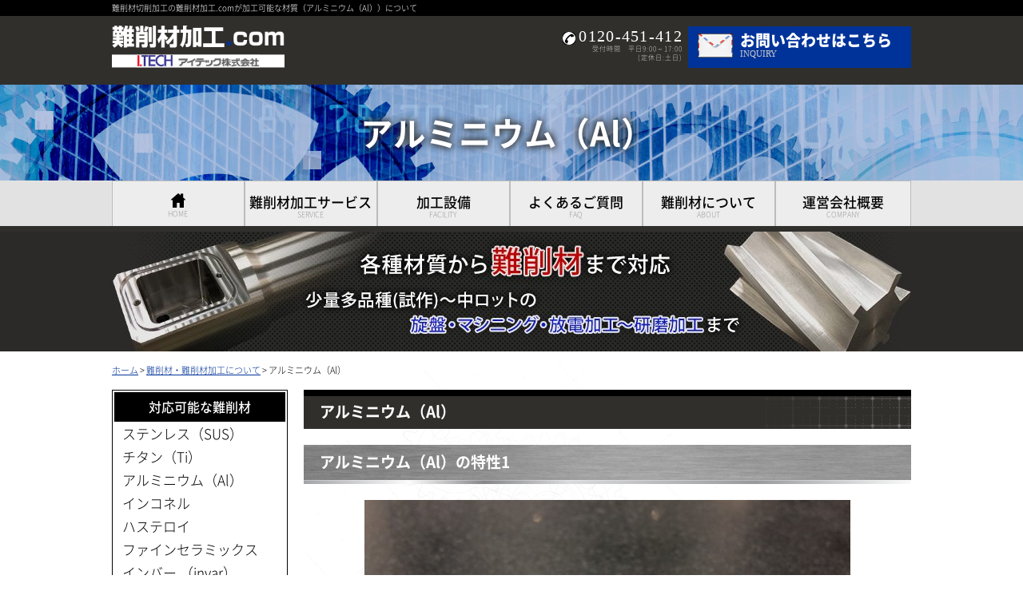

--- FILE ---
content_type: text/html
request_url: https://www.nansakuzai-shisaku.com/column/post-144/
body_size: 7527
content:
<?xml version="1.0" encoding="UTF-8"?><!DOCTYPE html PUBLIC "-//W3C//DTD XHTML 1.0 Transitional//EN" "http://www.w3.org/TR/xhtml1/DTD/xhtml1-transitional.dtd"><html xmlns="http://www.w3.org/1999/xhtml" lang="ja" xml:lang="ja"><meta name="viewport" content="width=device-width, initial-scale=1.0"><head>  <script>/*<![CDATA[*/(function(w,d,s,l,i){w[l]=w[l]||[];w[l].push({'gtm.start':
new Date().getTime(),event:'gtm.js'});var f=d.getElementsByTagName(s)[0],
j=d.createElement(s),dl=l!='dataLayer'?'&l='+l:'';j.async=true;j.src=
'https://www.googletagmanager.com/gtm.js?id='+i+dl;f.parentNode.insertBefore(j,f);
})(window,document,'script','dataLayer','GTM-K5C2RXW');/*]]>*/</script> <meta http-equiv="Content-Type" content="text/html; charset=UTF-8" /><meta name="format-detection" content="telephone=no"><meta name="keywords" content="難削材,切削加工,アルミニウム,AL,A2017,A6061,A7075" /><meta name="description" content="アルミニウム（Al：A2017、A6061、A7075）などの難削材切削加工の「難削材加工.com」では、品質かつ短納期での難削材切削加工を承ります。" /><meta http-equiv="Content-Style-Type" content="text/css" /><meta http-equiv="Content-Script-Type" content="text/javascript" /><link  href="https://www.nansakuzai-shisaku.com/css/styles.css" rel="stylesheet" type="text/css" /><link  href="https://www.nansakuzai-shisaku.com/css/responsive.css" rel="stylesheet" type="text/css" /><link rel="stylesheet" type="text/css" href="https://www.nansakuzai-shisaku.com/css/slick.css"/> <script src="https://www.nansakuzai-shisaku.com/js/jquery.js" type="text/javascript"></script> <script src="https://www.nansakuzai-shisaku.com/js/jquery.scroll.js" type="text/javascript"></script> <script src="https://www.nansakuzai-shisaku.com/js/rollover.min.js" type="text/javascript"></script> <script src="https://www.nansakuzai-shisaku.com/js/gmaps.js" type="text/javascript"></script> <script type="text/javascript" src="https://www.nansakuzai-shisaku.com/js/jquery.droppy.js"></script> <script src="https://www.nansakuzai-shisaku.com/js/menu.js" type="text/javascript"></script> <script type="text/javascript" src="https://www.nansakuzai-shisaku.com/js/common.js"></script>  <script>(function(i,s,o,g,r,a,m){i['GoogleAnalyticsObject']=r;i[r]=i[r]||function(){
  (i[r].q=i[r].q||[]).push(arguments)},i[r].l=1*new Date();a=s.createElement(o),
  m=s.getElementsByTagName(o)[0];a.async=1;a.src=g;m.parentNode.insertBefore(a,m)
  })(window,document,'script','//www.google-analytics.com/analytics.js','ga');

  ga('create', 'UA-78530710-28', 'auto');
  ga('require', 'displayfeatures');
  ga('require', 'linkid', 'linkid.js');
  ga('send', 'pageview');</script> 
 <script type="text/javascript">/*<![CDATA[*/if (document.referrer.match(/google\.(com|co\.jp)/gi) && document.referrer.match(/cd/gi)) {
  var myString = document.referrer;
  var r        = myString.match(/cd=(.*?)&/);
  var rank     = parseInt(r[1]);
  var kw       = myString.match(/q=(.*?)&/);
   
  if (kw[1].length > 0) {
    var keyWord  = decodeURI(kw[1]);
  } else {
    keyWord = "(not provided)";
  }
 
  var p        = document.location.pathname;
  ga('send', 'event', 'RankTracker', keyWord, p, rank, true);
}/*]]>*/</script> <link media="all" href="https://www.nansakuzai-shisaku.com/wpnsz/wp-content/cache/autoptimize/css/autoptimize_a635afa1a875e66fe7a96d4276d2acb7.css" rel="stylesheet"><title>アルミニウム（Al） | 難削材加工.com｜ハステロイ、インコネル等のマシニング・旋盤・五軸加工の（株）アイテック</title><meta name="robots" content="max-image-preview:large" /><link rel="canonical" href="https://www.nansakuzai-shisaku.com/column/post-144/" /><meta name="generator" content="All in One SEO (AIOSEO) 4.9.1.1" /><meta property="og:locale" content="ja_JP" /><meta property="og:site_name" content="難削材加工.com｜ハステロイ、インコネル等のマシニング・旋盤・五軸加工の（株）アイテック | インコネル,ハステロイ,ステンレス（SUS）,チタン（ti）,アルミ（Al）などの難削材切削加工の「難削材加工.com」では、小ロットからのご依頼や納期のご相談、コスト削減のためのVA/VEに至るまで、自社一貫でご対応。高品質かつ短納期での難削材切削加工を承ります。" /><meta property="og:type" content="article" /><meta property="og:title" content="アルミニウム（Al） | 難削材加工.com｜ハステロイ、インコネル等のマシニング・旋盤・五軸加工の（株）アイテック" /><meta property="og:url" content="https://www.nansakuzai-shisaku.com/column/post-144/" /><meta property="article:published_time" content="2017-03-14T01:30:00+00:00" /><meta property="article:modified_time" content="2020-08-17T03:44:01+00:00" /><meta name="twitter:card" content="summary" /><meta name="twitter:title" content="アルミニウム（Al） | 難削材加工.com｜ハステロイ、インコネル等のマシニング・旋盤・五軸加工の（株）アイテック" /> <script type="application/ld+json" class="aioseo-schema">{"@context":"https:\/\/schema.org","@graph":[{"@type":"BreadcrumbList","@id":"https:\/\/www.nansakuzai-shisaku.com\/column\/post-144\/#breadcrumblist","itemListElement":[{"@type":"ListItem","@id":"https:\/\/www.nansakuzai-shisaku.com#listItem","position":1,"name":"\u30db\u30fc\u30e0","item":"https:\/\/www.nansakuzai-shisaku.com","nextItem":{"@type":"ListItem","@id":"https:\/\/www.nansakuzai-shisaku.com\/column\/#listItem","name":"\u30b3\u30e9\u30e0"}},{"@type":"ListItem","@id":"https:\/\/www.nansakuzai-shisaku.com\/column\/#listItem","position":2,"name":"\u30b3\u30e9\u30e0","item":"https:\/\/www.nansakuzai-shisaku.com\/column\/","nextItem":{"@type":"ListItem","@id":"https:\/\/www.nansakuzai-shisaku.com\/column_category\/cate_1\/#listItem","name":"\u96e3\u524a\u6750\u306e\u7a2e\u985e"},"previousItem":{"@type":"ListItem","@id":"https:\/\/www.nansakuzai-shisaku.com#listItem","name":"\u30db\u30fc\u30e0"}},{"@type":"ListItem","@id":"https:\/\/www.nansakuzai-shisaku.com\/column_category\/cate_1\/#listItem","position":3,"name":"\u96e3\u524a\u6750\u306e\u7a2e\u985e","item":"https:\/\/www.nansakuzai-shisaku.com\/column_category\/cate_1\/","nextItem":{"@type":"ListItem","@id":"https:\/\/www.nansakuzai-shisaku.com\/column\/post-144\/#listItem","name":"\u30a2\u30eb\u30df\u30cb\u30a6\u30e0\uff08Al\uff09"},"previousItem":{"@type":"ListItem","@id":"https:\/\/www.nansakuzai-shisaku.com\/column\/#listItem","name":"\u30b3\u30e9\u30e0"}},{"@type":"ListItem","@id":"https:\/\/www.nansakuzai-shisaku.com\/column\/post-144\/#listItem","position":4,"name":"\u30a2\u30eb\u30df\u30cb\u30a6\u30e0\uff08Al\uff09","previousItem":{"@type":"ListItem","@id":"https:\/\/www.nansakuzai-shisaku.com\/column_category\/cate_1\/#listItem","name":"\u96e3\u524a\u6750\u306e\u7a2e\u985e"}}]},{"@type":"Organization","@id":"https:\/\/www.nansakuzai-shisaku.com\/#organization","name":"\u96e3\u524a\u6750\u52a0\u5de5.com\uff5c\u30cf\u30b9\u30c6\u30ed\u30a4\u3001\u30a4\u30f3\u30b3\u30cd\u30eb\u7b49\u306e\u30de\u30b7\u30cb\u30f3\u30b0\u30fb\u65cb\u76e4\u30fb\u4e94\u8ef8\u52a0\u5de5\u306e\uff08\u682a\uff09\u30a2\u30a4\u30c6\u30c3\u30af","description":"\u30a4\u30f3\u30b3\u30cd\u30eb,\u30cf\u30b9\u30c6\u30ed\u30a4,\u30b9\u30c6\u30f3\u30ec\u30b9\uff08SUS\uff09,\u30c1\u30bf\u30f3\uff08ti\uff09,\u30a2\u30eb\u30df\uff08Al\uff09\u306a\u3069\u306e\u96e3\u524a\u6750\u5207\u524a\u52a0\u5de5\u306e\u300c\u96e3\u524a\u6750\u52a0\u5de5.com\u300d\u3067\u306f\u3001\u5c0f\u30ed\u30c3\u30c8\u304b\u3089\u306e\u3054\u4f9d\u983c\u3084\u7d0d\u671f\u306e\u3054\u76f8\u8ac7\u3001\u30b3\u30b9\u30c8\u524a\u6e1b\u306e\u305f\u3081\u306eVA\/VE\u306b\u81f3\u308b\u307e\u3067\u3001\u81ea\u793e\u4e00\u8cab\u3067\u3054\u5bfe\u5fdc\u3002\u9ad8\u54c1\u8cea\u304b\u3064\u77ed\u7d0d\u671f\u3067\u306e\u96e3\u524a\u6750\u5207\u524a\u52a0\u5de5\u3092\u627f\u308a\u307e\u3059\u3002","url":"https:\/\/www.nansakuzai-shisaku.com\/"},{"@type":"WebPage","@id":"https:\/\/www.nansakuzai-shisaku.com\/column\/post-144\/#webpage","url":"https:\/\/www.nansakuzai-shisaku.com\/column\/post-144\/","name":"\u30a2\u30eb\u30df\u30cb\u30a6\u30e0\uff08Al\uff09 | \u96e3\u524a\u6750\u52a0\u5de5.com\uff5c\u30cf\u30b9\u30c6\u30ed\u30a4\u3001\u30a4\u30f3\u30b3\u30cd\u30eb\u7b49\u306e\u30de\u30b7\u30cb\u30f3\u30b0\u30fb\u65cb\u76e4\u30fb\u4e94\u8ef8\u52a0\u5de5\u306e\uff08\u682a\uff09\u30a2\u30a4\u30c6\u30c3\u30af","inLanguage":"ja","isPartOf":{"@id":"https:\/\/www.nansakuzai-shisaku.com\/#website"},"breadcrumb":{"@id":"https:\/\/www.nansakuzai-shisaku.com\/column\/post-144\/#breadcrumblist"},"datePublished":"2017-03-14T10:30:00+09:00","dateModified":"2020-08-17T12:44:01+09:00"},{"@type":"WebSite","@id":"https:\/\/www.nansakuzai-shisaku.com\/#website","url":"https:\/\/www.nansakuzai-shisaku.com\/","name":"\u96e3\u524a\u6750\u52a0\u5de5.com\uff5c\u30de\u30b7\u30cb\u30f3\u30b0\u30fb\u65cb\u76e4\u30fb\u4e94\u8ef8\u52a0\u5de5\u306e\u30a2\u30a4\u30c6\u30c3\u30af","description":"\u30a4\u30f3\u30b3\u30cd\u30eb,\u30cf\u30b9\u30c6\u30ed\u30a4,\u30b9\u30c6\u30f3\u30ec\u30b9\uff08SUS\uff09,\u30c1\u30bf\u30f3\uff08ti\uff09,\u30a2\u30eb\u30df\uff08Al\uff09\u306a\u3069\u306e\u96e3\u524a\u6750\u5207\u524a\u52a0\u5de5\u306e\u300c\u96e3\u524a\u6750\u52a0\u5de5.com\u300d\u3067\u306f\u3001\u5c0f\u30ed\u30c3\u30c8\u304b\u3089\u306e\u3054\u4f9d\u983c\u3084\u7d0d\u671f\u306e\u3054\u76f8\u8ac7\u3001\u30b3\u30b9\u30c8\u524a\u6e1b\u306e\u305f\u3081\u306eVA\/VE\u306b\u81f3\u308b\u307e\u3067\u3001\u81ea\u793e\u4e00\u8cab\u3067\u3054\u5bfe\u5fdc\u3002\u9ad8\u54c1\u8cea\u304b\u3064\u77ed\u7d0d\u671f\u3067\u306e\u96e3\u524a\u6750\u5207\u524a\u52a0\u5de5\u3092\u627f\u308a\u307e\u3059\u3002","inLanguage":"ja","publisher":{"@id":"https:\/\/www.nansakuzai-shisaku.com\/#organization"}}]}</script> <link rel="https://api.w.org/" href="https://www.nansakuzai-shisaku.com/wp-json/" /><link rel='shortlink' href='https://www.nansakuzai-shisaku.com/?p=144' /><link rel="alternate" type="application/json+oembed" href="https://www.nansakuzai-shisaku.com/wp-json/oembed/1.0/embed?url=https%3A%2F%2Fwww.nansakuzai-shisaku.com%2Fcolumn%2Fpost-144%2F" /><link rel="alternate" type="text/xml+oembed" href="https://www.nansakuzai-shisaku.com/wp-json/oembed/1.0/embed?url=https%3A%2F%2Fwww.nansakuzai-shisaku.com%2Fcolumn%2Fpost-144%2F&#038;format=xml" /> <script type="text/javascript">/*<![CDATA[*/(function(url){
	if(/(?:Chrome\/26\.0\.1410\.63 Safari\/537\.31|WordfenceTestMonBot)/.test(navigator.userAgent)){ return; }
	var addEvent = function(evt, handler) {
		if (window.addEventListener) {
			document.addEventListener(evt, handler, false);
		} else if (window.attachEvent) {
			document.attachEvent('on' + evt, handler);
		}
	};
	var removeEvent = function(evt, handler) {
		if (window.removeEventListener) {
			document.removeEventListener(evt, handler, false);
		} else if (window.detachEvent) {
			document.detachEvent('on' + evt, handler);
		}
	};
	var evts = 'contextmenu dblclick drag dragend dragenter dragleave dragover dragstart drop keydown keypress keyup mousedown mousemove mouseout mouseover mouseup mousewheel scroll'.split(' ');
	var logHuman = function() {
		if (window.wfLogHumanRan) { return; }
		window.wfLogHumanRan = true;
		var wfscr = document.createElement('script');
		wfscr.type = 'text/javascript';
		wfscr.async = true;
		wfscr.src = url + '&r=' + Math.random();
		(document.getElementsByTagName('head')[0]||document.getElementsByTagName('body')[0]).appendChild(wfscr);
		for (var i = 0; i < evts.length; i++) {
			removeEvent(evts[i], logHuman);
		}
	};
	for (var i = 0; i < evts.length; i++) {
		addEvent(evts[i], logHuman);
	}
})('//www.nansakuzai-shisaku.com/?wordfence_lh=1&hid=ABC9A0465B66A834F728CEBE185CCE5B');/*]]>*/</script> </head><body id="column" class="under"> <noscript><iframe src="https://www.googletagmanager.com/ns.html?id=GTM-K5C2RXW"
height="0" width="0" style="display:none;visibility:hidden"></iframe></noscript><div id="wrapper"><div id="header" class="clearfix"><div id="header_top"><h1 id="top"> 難削材切削加工の難削材加工.comが加工可能な材質（アルミニウム（Al））について</h1></div><div id="header_bt"><div class="inner"><p id="header_logo"><a href="https://www.nansakuzai-shisaku.com/"><img src="https://www.nansakuzai-shisaku.com/images/logo.png" alt="難削材加工.com I.TECHアイテック株式会社" width="216" /></a></p><ul id="header_info"><li class="header_tel"><span>0120-451-412</span><br /> 受付時間　平日9:00～17:00<br /> (定休日:土日)</li><li class="header_contact"><a href="https://www.nansakuzai-shisaku.com/contact/index.cgi"><span>お問い合わせはこちら</span><br /> INQUIRY</a></li></ul><div id="icon_sp" class="box_sp" ><div id="nav-icon3" > <span></span> <span></span> <span></span> <span></span></div></div></div></div><div id="top_info" class="clearfix"><h2>アルミニウム（Al）</h2></div><div id="menu"><ul id="gnavi"><li><a href="https://www.nansakuzai-shisaku.com/"><span>HOME</span></a></li><li class="sp_sub"><a href="https://www.nansakuzai-shisaku.com/service/">難削材加工サービス<br /> <span>SERVICE</span></a><ul class="sublink_sp"><li><a href="https://www.nansakuzai-shisaku.com/service/">難削材加工サービス</a></li><li><a href="https://www.nansakuzai-shisaku.com/service/vave/">VA・VEのご提案</a></li><li><a href="https://www.nansakuzai-shisaku.com/service/material/">対応可能な難削材一覧</a></li><li><a href="https://www.nansakuzai-shisaku.com/case/">事例詳細</a></li></ul></li><li><a href="https://www.nansakuzai-shisaku.com/facility/">加工設備<br /> <span>FACILITY</span></a></li><li><a href="https://www.nansakuzai-shisaku.com/qa/">よくあるご質問<br /> <span>FAQ</span></a></li><li><a href="#">難削材について<br /> <span>ABOUT</span></a><ul><li><a href="https://www.nansakuzai-shisaku.com/pickup/">難削材とは</a></li><li><a href="https://www.nansakuzai-shisaku.com/pickup/needs/">難削材の高まるニーズ</a></li><li><a href="https://www.nansakuzai-shisaku.com/pickup/industry/">医療・航空業界などに<br /> おける難削材の使用に<br /> ついて</a></li><li><a href="https://www.nansakuzai-shisaku.com/column/">難削材・難削材加工について</a></li></ul></li><li><a href="https://www.nansakuzai-shisaku.com/company/">運営会社概要<br /> <span>COMPANY</span></a></li></ul></div><div id="GlobalNav" class="box_sp"><ul><li><a href="https://www.nansakuzai-shisaku.com/">ホーム<br /><span>HOME</span></a></li><li id="sub_sp3"><a href="#">対応可能な難削材<br /> <span>POSSIBLE</span></a><ul class="sublink_sp3"><li><a href="https://www.nansakuzai-shisaku.com/column/post-148/">ステンレス（SUS） </a></li><li><a href="https://www.nansakuzai-shisaku.com/column/post-146/">チタン（Ti）</a></li><li><a href="https://www.nansakuzai-shisaku.com/column/post-144/">アルミニウム（Al）</a></li><li><a href="https://www.nansakuzai-shisaku.com/column/post-142/">インコネル</a></li><li><a href="https://www.nansakuzai-shisaku.com/column/post-140/">ハステロイ</a></li><li><a href="https://www.nansakuzai-shisaku.com/column/post-100/">ファインセラミックス</a></li><li><a href="https://www.nansakuzai-shisaku.com/column/post-87/">インバー （invar）</a></li><li><a href="https://www.nansakuzai-shisaku.com/column/">一覧を見る</a></li></ul></li><li id="sub_sp1"><a href="#">難削材加工サービス<br /> <span>SERVICE</span></a><ul class="sublink_sp1"><li><a href="https://www.nansakuzai-shisaku.com/service/">難削材加工サービス</a></li><li><a href="https://www.nansakuzai-shisaku.com/service/vave/">VA・VEのご提案</a></li><li><a href="https://www.nansakuzai-shisaku.com/service/material/">対応可能な難削材一覧</a></li><li><a href="https://www.nansakuzai-shisaku.com/case/">事例詳細</a></li></ul></li><li><a href="https://www.nansakuzai-shisaku.com/facility/">加工設備<br /> <span>FACILITY</span></a></li><li><a href="https://www.nansakuzai-shisaku.com/qa/">よくあるご質問<br /> <span>FAQ</span></a></li><li id="sub_sp2"><a href="#">難削材について<br /> <span>ABOUT</span></a><ul class="sublink_sp2"><li><a href="https://www.nansakuzai-shisaku.com/pickup/">難削材とは</a></li><li><a href="https://www.nansakuzai-shisaku.com/pickup/needs/">難削材の高まるニーズ</a></li><li><a href="https://www.nansakuzai-shisaku.com/pickup/industry/">医療・航空業界などにおける難削材の使用について</a></li><li><a href="https://www.nansakuzai-shisaku.com/column/">難削材・難削材加工について</a></li></ul></li><li><a href="https://www.nansakuzai-shisaku.com/company/">運営会社概要<br /> <span>COMPANY</span></a></li></ul></div><p class="header_banner_pc"><img src="https://www.nansakuzai-shisaku.com/images/header_banner_pc01.jpg" alt="各種材質から難削材まで対応 少量多品種(試作)～中ロットの旋盤・マシニング・放電加工～研磨加工まで"></p><p class="header_banner_sp"><img src="https://www.nansakuzai-shisaku.com/images/header_banner_sp01.jpg" alt="各種材質から難削材まで対応 少量多品種(試作)～中ロットの旋盤・マシニング・放電加工～研磨加工まで"></p></div><div id="main" class="clearfix"><div class="inner clearfix"><ul class="topic_path"><li><a href="https://www.nansakuzai-shisaku.com/">ホーム</a>&nbsp;&gt;&nbsp;</li><li><a href="https://www.nansakuzai-shisaku.com/column/">難削材・難削材加工について</a>&nbsp;&gt;&nbsp;</li><li>アルミニウム（Al）</li></ul></div><div id="content"><h3>アルミニウム（Al）</h3><h4>アルミニウム（Al）の特性1</h4><div class="section clearfix"><p class="over_img_detail"><img src="https://www.nansakuzai-shisaku.com/wpnsz/wp-content/uploads/2018/04/IMG_0499-1024x768.jpg" alt="アルミニウム（Al）の特性1" /></p><p><p>アルミニウム（Al）は比重2.7、比重7.9の鉄と比べると約1/3ときわめて軽量であることは良く知られています。また、アルミニウム（Al）は軽量であること以外にも、比強度が高い、展延性および切削性が良い、電気伝導性・熱伝導性が良い、耐食性に優れる、極低温での耐性に優れるなど、多くの特性を有しています。</p><p>アルミニウム（A1060、A1100、A2011、A2017、A5052、A5056、A6061、A6063、A7075）</p></p></div><h4>アルミニウム（Al）の特性2</h4><div class="section clearfix"><p>なお、アルミ合金は、用途に合わせて、アルミニウム（Al）にMg、Cu、Zu、Mn、Ni、Fe、その他の元素を加えて合金としており、アルミ箔に代表される柔らかく展延性のある材料になったり、航空機の外板で代表される高強度、高靭性の材料になったり、自動車のエンジン部品で代表される高温に耐える高強度材料になったり、様々な分野に利用されています。また、耐食性や表面処理製も良好であることからサッシで代表される建築構造用材料やIT関係機器のケースや筐体、部品等々にも利用されています。</p></div><h4>アルミニウム（Al）の特性3</h4><div class="section clearfix"><p><p>アルミ合金のさらに優れた点は、リサイクル性の良さということが挙げられます。特に高Ｓｉアルミ合金は、極めて優れた耐磨耗性を示し、なおかつ軽量であることから自動車におけるエンジン部品、パワートレイン部品などに多用されています。</p></p></div><h4>アルミニウム（Al）の取り扱い</h4><div class="section clearfix"><p><p>このように耐磨耗性が優れる金属特性は、切削加工の観点からは工具に対する負荷と工具磨耗が著しいため、切削性は極めて悪いということができ、高Ｓｉアルミ合金は難削材として位置づけられています。</p></p></div><h4>アルミニウム加工の技術情報</h4><div class="section clearfix"><p><ul><li><a href="https://www.nansakuzai-shisaku.com/column/post-391/">●【A5052】 印刷機用部品の加工事例</a></li><li><a href="https://www.nansakuzai-shisaku.com/column/post-380/">●【A7075】アルミ合金 A7075（超々ジュラルミン）ネジ合わせ加工</a></li><li><a href="http://エッジ部のR仕上げと厚さ4.5mmの高精度加工を実現">●【A5052】複合加工機による医療用球面加工。エッジ部のR仕上げと厚さ4.5mmの高精度加工を実現。</a></li><li><a href="https://www.nansakuzai-shisaku.com/column/post-273/">●非磁性金属の平面研磨・穴加工</a></li><li></li></ul></p></div><h4>アルミニウム（Al）加工事例</h4><div class="case_box clearfix"><ul class="over_detail"><li class="box_link"><div class="over_img"> <img src="https://www.nansakuzai-shisaku.com/wpnsz/wp-content/uploads/2024/02/3f5008bfa83802a6893e18eef2d66b74.jpg" alt="カップ（Al）" /></div><div class="over_tt heightLine01"><p>カップ（Al）</p></div><div class="over_material heightLine02"> A5056</div><div class="over_size">SR130×65</div><div><div class="over_btn"><a href="https://www.nansakuzai-shisaku.com/case/post-796/"><span>詳しくはこちら</span></a></div></div></li><li class="box_link"><div class="over_img"> <img src="https://www.nansakuzai-shisaku.com/wpnsz/wp-content/uploads/2020/07/348646146fd9e1ca5641215a862c60e3-e1594598531424.jpg" alt="吸着プレート（Al）" /></div><div class="over_tt heightLine01"><p>吸着プレート（Al）</p></div><div class="over_material heightLine02"> A5052</div><div class="over_size">400×250×7</div><div><div class="over_btn"><a href="https://www.nansakuzai-shisaku.com/case/post-591/"><span>詳しくはこちら</span></a></div></div></li><li class="box_link"><div class="over_img"> <img src="https://www.nansakuzai-shisaku.com/wpnsz/wp-content/uploads/2019/10/1c329f0bcfdb03a422f761384adaf0aa-1024x768.jpg" alt="サイクロイドケース（Al）" /></div><div class="over_tt heightLine01"><p>サイクロイドケース（Al）</p></div><div class="over_material heightLine02"> A5052</div><div class="over_size">305×200×190</div><div><div class="over_btn"><a href="https://www.nansakuzai-shisaku.com/case/post-497/"><span>詳しくはこちら</span></a></div></div></li><li class="box_link"><div class="over_img"> <img src="https://www.nansakuzai-shisaku.com/wpnsz/wp-content/uploads/2018/11/aa9e2a54835a1aae2f9c3c272bbb75ba-1024x768.jpg" alt="側方結合（Al）" /></div><div class="over_tt heightLine01"><p>側方結合（Al）</p></div><div class="over_material heightLine02"> A6052</div><div class="over_size">φ15×30</div><div><div class="over_btn"><a href="https://www.nansakuzai-shisaku.com/case/post-431/"><span>詳しくはこちら</span></a></div></div></li><li class="box_link"><div class="over_img"> <img src="https://www.nansakuzai-shisaku.com/wpnsz/wp-content/uploads/2018/08/IMG_0727-1024x768.jpg" alt="治具（Al）" /></div><div class="over_tt heightLine01"><p>治具（Al）</p></div><div class="over_material heightLine02"> A7075</div><div class="over_size">φ74×55</div><div><div class="over_btn"><a href="https://www.nansakuzai-shisaku.com/case/post-382/"><span>詳しくはこちら</span></a></div></div></li><li class="box_link"><div class="over_img"> <img src="https://www.nansakuzai-shisaku.com/wpnsz/wp-content/uploads/2018/05/3b28ede24a924aec44bba059b508cd80-1024x768.jpg" alt="プレート（Al）" /></div><div class="over_tt heightLine01"><p>プレート（Al）</p></div><div class="over_material heightLine02"> A5052</div><div class="over_size">50×90×8.5</div><div><div class="over_btn"><a href="https://www.nansakuzai-shisaku.com/case/post-351/"><span>詳しくはこちら</span></a></div></div></li></ul></div><div class="box_link case_link mb30"><p class="bnr02"><a href="https://www.nansakuzai-shisaku.com/case/#aluminium">事例一覧はこちら</a></p></div><div class="section clearfix"><p class="bnr_index"><a href="https://www.nansakuzai-shisaku.com/contact/index.cgi">お問い合わせはこちら<br /> <span class="tel_ft">0120-451-412</span><br /> <span class="time_ft">受付時間　平日9:00～17:00</span> </a></p></div></div><div id="navi" class="clearfix"><ul class="navi_01"><li class="navi_title">対応可能な難削材</li><li><a href="https://www.nansakuzai-shisaku.com/column/post-148/">ステンレス（SUS） </a></li><li><a href="https://www.nansakuzai-shisaku.com/column/post-146/">チタン（Ti）</a></li><li><a href="https://www.nansakuzai-shisaku.com/column/post-144/">アルミニウム（Al）</a></li><li><a href="https://www.nansakuzai-shisaku.com/column/post-142/">インコネル</a></li><li><a href="https://www.nansakuzai-shisaku.com/column/post-140/">ハステロイ</a></li><li><a href="https://www.nansakuzai-shisaku.com/column/column/post-100/">ファインセラミックス</a></li><li><a href="https://www.nansakuzai-shisaku.com/column/column/post-87/">インバー （invar）</a></li><li class="view_all"><a href="https://www.nansakuzai-shisaku.com/column/">一覧を見る</a></li></ul><ul class="navi_01"><li class="navi_title">難削材の加工事例</li><div id="overnotes01"><div class="blog01-list"><ul class="blog01-artical clearfix"><li class="text"> <a href="https://www.nansakuzai-shisaku.com/case/post-796/"> カップ（Al） </a></li></ul></div><div class="blog01-list"><ul class="blog01-artical clearfix"><li class="text"> <a href="https://www.nansakuzai-shisaku.com/case/post-794/"> ノズル（SUS） </a></li></ul></div><div class="blog01-list"><ul class="blog01-artical clearfix"><li class="text"> <a href="https://www.nansakuzai-shisaku.com/case/post-790/"> ブロック（真鍮） </a></li></ul></div><div class="blog01-list"><ul class="blog01-artical clearfix"><li class="text"> <a href="https://www.nansakuzai-shisaku.com/case/post-783/"> ハウジング（Inconel） </a></li></ul></div><div class="blog01-list"><ul class="blog01-artical clearfix"><li class="text"> <a href="https://www.nansakuzai-shisaku.com/case/post-690/"> キャップ（SUS） </a></li></ul></div><div class="blog01-list"><ul class="blog01-artical clearfix"><li class="text"> <a href="https://www.nansakuzai-shisaku.com/case/post-687/"> シャフト（Ti） </a></li></ul></div></div><p class="view_all"><a href="https://www.nansakuzai-shisaku.com/case/">一覧を見る</a></p></ul><ul class="navi_01"><li class="navi_title">加工技術情報</li><li><a href="https://www.nansakuzai-shisaku.com/column/post-789/">インコネル製ハウジング</a></li><li><a href="https://www.nansakuzai-shisaku.com/column/post-787/">真鍮の高精度品加工</a></li><li><a href="https://www.nansakuzai-shisaku.com/column/post-677/">細目ねじ合わせ加工</a></li><li><a href="https://www.nansakuzai-shisaku.com/column/post-673/">薄板研磨</a></li><li><a href="https://www.nansakuzai-shisaku.com/column/post-668/">焼き嵌め</a></li><p class="view_all"><a href="https://www.nansakuzai-shisaku.com/column/">一覧を見る</a></ul><ul class="navi_01"><li class="navi_title">難削材が使用される業界</li><div class="link"><a href="https://www.nansakuzai-shisaku.com/pickup/industry/">医療・航空業界 </a></div></ul><ul class="navi_01"><li class="navi_title">関連リンク</li></ul><ul class="bnr_left"><li><a href="https://www.itech-inc.co.jp/" target="_blank"><img src="https://www.nansakuzai-shisaku.com/images/bnr05.jpg" width="220"  alt="I.TECH アイテック株式会社"/></a></li><li><a href="http://www.kikai-buhin.com/" target="_blank"><img src="https://www.nansakuzai-shisaku.com/images/bnr03.jpg" width="220"  alt="機械部品工場【アイテック株式会社】"/></a></li><li><a href="https://www.robot-sier.com/" target="_blank"><img src="https://www.nansakuzai-shisaku.com/images/bnr06.jpg" width="220"  alt="ロボット.com"/></a></li></ul><ul class="bnr_left"><li><img src="https://www.nansakuzai-shisaku.com/images/bnr_iso01.jpg" width="220"  alt="LLOYD'S REGISTER QUALITY ASSUARANCE"/></li></ul></div></div><div id="footer"><div class="inner"><div id="footer_l"><ol id="f-bnr"><li><a href="https://www.nansakuzai-shisaku.com/case/">難削材の加工事例一覧</a></li><li><a href="https://www.nansakuzai-shisaku.com/column/">加工技術情報</a></li></ol><ul><li><a href="https://www.nansakuzai-shisaku.com/">TOP</a></li><li><a href="https://www.nansakuzai-shisaku.com/service/">難削材加工サービス</a></li><li><a href="https://www.nansakuzai-shisaku.com/service/vave/">VA・VEのご提案</a></li><li><a href="https://www.nansakuzai-shisaku.com/service/material/">対応可能な難削材一覧</a></li><li><a href="https://www.nansakuzai-shisaku.com/case/">難削材の加工事例一覧</a></li><li><a href="https://www.nansakuzai-shisaku.com/facility/">加工設備紹介</a></li><li><a href="https://www.nansakuzai-shisaku.com/qa/">よくあるご質問</a></li></ul><ul><li><a href="https://www.nansakuzai-shisaku.com/pickup/">難削材とは</a></li><li><a href="https://www.nansakuzai-shisaku.com/pickup/needs/">難削材の高まるニーズ</a></li><li><a href="https://www.nansakuzai-shisaku.com/pickup/industry/">医療・航空業界などにおける難削材の使用について</a></li><li><a href="https://www.nansakuzai-shisaku.com/column/">難削材・難削材加工について</a></li><li><a href="https://www.nansakuzai-shisaku.com/company/">運営会社概要</a></li><li><a href="https://www.nansakuzai-shisaku.com/contact/index.cgi">お問い合わせ</a></li></ul></div><div id="footer_r"><ul><li class="footer_logo"><a href="https://www.nansakuzai-shisaku.com/"><img src="https://www.nansakuzai-shisaku.com/images/logo_ft.png" alt="難削材加工.com I.TECHアイテック株式会社" width="280"/></a></li><li class="ft_bnr01"><a href="https://www.itech-inc.co.jp/" target="_blank"><span class="tel">0120-451-412</span><br /> <span>受付時間　平日9:00～17:00(定休日:土日)</span></a></li><li class="ft_bnr02"><a href="https://www.nansakuzai-shisaku.com/contact/index.cgi">24時間お問い合わせ受付中<br /> <span>メールフォームからのお問い合わせ</span></a></li></ul></div></div> <address> Copyright &copy; アイテック株式会社 All Rights Reserved. </address><p id="toTop"><a href="#top"><img src="https://www.nansakuzai-shisaku.com/images/totop.png" width="50" alt="トップへ戻る" /></a></p></div></div>  <script type="text/javascript" src="https://www.nansakuzai-shisaku.com/js/load_listover01.js"></script> <script>window.$zoho=window.$zoho || {};$zoho.salesiq=$zoho.salesiq||{ready:function(){}}</script><script id="zsiqscript" src="https://salesiq.zohopublic.jp/widget?wc=e0929f855026e338321002c9194e2f47782f1c9859b754b03dab37c8c676523a" defer></script> </body></html><!-- WP Fastest Cache file was created in 0.598 seconds, on 2025年12月17日 @ 16:52 --><!-- via php -->

--- FILE ---
content_type: text/html
request_url: https://www.nansakuzai-shisaku.com/column/post-144/case/_custom/?limit=6&callback=jQuery11110196008005702629_1767756141925&_=1767756141926
body_size: 10130
content:
<?xml version="1.0" encoding="UTF-8"?><!DOCTYPE html PUBLIC "-//W3C//DTD XHTML 1.0 Transitional//EN" "http://www.w3.org/TR/xhtml1/DTD/xhtml1-transitional.dtd"><html xmlns="http://www.w3.org/1999/xhtml" lang="ja" xml:lang="ja"><meta name="viewport" content="width=device-width, initial-scale=1.0"><head>  <script>/*<![CDATA[*/(function(w,d,s,l,i){w[l]=w[l]||[];w[l].push({'gtm.start':
new Date().getTime(),event:'gtm.js'});var f=d.getElementsByTagName(s)[0],
j=d.createElement(s),dl=l!='dataLayer'?'&l='+l:'';j.async=true;j.src=
'https://www.googletagmanager.com/gtm.js?id='+i+dl;f.parentNode.insertBefore(j,f);
})(window,document,'script','dataLayer','GTM-K5C2RXW');/*]]>*/</script> <meta http-equiv="Content-Type" content="text/html; charset=UTF-8" /><meta name="format-detection" content="telephone=no"><meta name="keywords" content="難削材,加工,アイテック" /><meta name="description" content="インコネル,ハステロイ,ステンレス（SUS）,チタン（ti）,アルミ（Al）などの難削材切削加工の「難削材加工.com」では、小ロットからのご依頼や納期のご相談、コスト削減のためのVA/VEに至るまで、自社一貫でご対応。高品質かつ短納期での難削材切削加工を承ります。" /><meta http-equiv="Content-Style-Type" content="text/css" /><meta http-equiv="Content-Script-Type" content="text/javascript" /><link  href="https://www.nansakuzai-shisaku.com/css/styles.css" rel="stylesheet" type="text/css" /><link  href="https://www.nansakuzai-shisaku.com/css/responsive.css" rel="stylesheet" type="text/css" /><link rel="stylesheet" type="text/css" href="https://www.nansakuzai-shisaku.com/css/slick.css"/> <script src="https://www.nansakuzai-shisaku.com/js/jquery.js" type="text/javascript"></script> <script src="https://www.nansakuzai-shisaku.com/js/jquery.scroll.js" type="text/javascript"></script> <script src="https://www.nansakuzai-shisaku.com/js/rollover.min.js" type="text/javascript"></script> <script src="https://www.nansakuzai-shisaku.com/js/gmaps.js" type="text/javascript"></script> <script src="https://www.nansakuzai-shisaku.com/js/top.js" type="text/javascript"></script> <script type="text/javascript" src="https://www.nansakuzai-shisaku.com/js/jquery.droppy.js"></script> <script src="https://www.nansakuzai-shisaku.com/js/menu.js" type="text/javascript"></script> <script type="text/javascript" src="https://www.nansakuzai-shisaku.com/js/common.js"></script> <script type="text/javascript" src="https://www.nansakuzai-shisaku.com/js/slick.min.js"></script> <script type="text/javascript" src="https://www.nansakuzai-shisaku.com/js/heightLine.js"></script>  <script>(function(i,s,o,g,r,a,m){i['GoogleAnalyticsObject']=r;i[r]=i[r]||function(){
  (i[r].q=i[r].q||[]).push(arguments)},i[r].l=1*new Date();a=s.createElement(o),
  m=s.getElementsByTagName(o)[0];a.async=1;a.src=g;m.parentNode.insertBefore(a,m)
  })(window,document,'script','//www.google-analytics.com/analytics.js','ga');

  ga('create', 'UA-78530710-28', 'auto');
  ga('require', 'displayfeatures');
  ga('require', 'linkid', 'linkid.js');
  ga('send', 'pageview');</script> 
 <script type="text/javascript">/*<![CDATA[*/if (document.referrer.match(/google\.(com|co\.jp)/gi) && document.referrer.match(/cd/gi)) {
  var myString = document.referrer;
  var r        = myString.match(/cd=(.*?)&/);
  var rank     = parseInt(r[1]);
  var kw       = myString.match(/q=(.*?)&/);
   
  if (kw[1].length > 0) {
    var keyWord  = decodeURI(kw[1]);
  } else {
    keyWord = "(not provided)";
  }
 
  var p        = document.location.pathname;
  ga('send', 'event', 'RankTracker', keyWord, p, rank, true);
}/*]]>*/</script> <link media="all" href="https://www.nansakuzai-shisaku.com/wpnsz/wp-content/cache/autoptimize/css/autoptimize_a635afa1a875e66fe7a96d4276d2acb7.css" rel="stylesheet"><title>難削材加工.com｜マシニング・旋盤・五軸加工のアイテック</title><meta name="description" content="インコネル,ハステロイ,ステンレス（SUS）,チタン（ti）,アルミ（Al）などの難削材切削加工の「難削材加工.com」では、小ロットからのご依頼や納期のご相談、コスト削減のためのVA/VEに至るまで、自社一貫でご対応。高品質かつ短納期での難削材切削加工を承ります。" /><meta name="robots" content="max-image-preview:large" /><link rel="canonical" href="https://www.nansakuzai-shisaku.com/" /><meta name="generator" content="All in One SEO (AIOSEO) 4.9.1.1" /><meta property="og:locale" content="ja_JP" /><meta property="og:site_name" content="難削材加工.com｜ハステロイ、インコネル等のマシニング・旋盤・五軸加工の（株）アイテック | インコネル,ハステロイ,ステンレス（SUS）,チタン（ti）,アルミ（Al）などの難削材切削加工の「難削材加工.com」では、小ロットからのご依頼や納期のご相談、コスト削減のためのVA/VEに至るまで、自社一貫でご対応。高品質かつ短納期での難削材切削加工を承ります。" /><meta property="og:type" content="website" /><meta property="og:title" content="難削材加工.com｜マシニング・旋盤・五軸加工のアイテック" /><meta property="og:description" content="インコネル,ハステロイ,ステンレス（SUS）,チタン（ti）,アルミ（Al）などの難削材切削加工の「難削材加工.com」では、小ロットからのご依頼や納期のご相談、コスト削減のためのVA/VEに至るまで、自社一貫でご対応。高品質かつ短納期での難削材切削加工を承ります。" /><meta property="og:url" content="https://www.nansakuzai-shisaku.com/" /><meta name="twitter:card" content="summary" /><meta name="twitter:title" content="難削材加工.com｜マシニング・旋盤・五軸加工のアイテック" /><meta name="twitter:description" content="インコネル,ハステロイ,ステンレス（SUS）,チタン（ti）,アルミ（Al）などの難削材切削加工の「難削材加工.com」では、小ロットからのご依頼や納期のご相談、コスト削減のためのVA/VEに至るまで、自社一貫でご対応。高品質かつ短納期での難削材切削加工を承ります。" /> <script type="application/ld+json" class="aioseo-schema">{"@context":"https:\/\/schema.org","@graph":[{"@type":"BreadcrumbList","@id":"https:\/\/www.nansakuzai-shisaku.com\/#breadcrumblist","itemListElement":[{"@type":"ListItem","@id":"https:\/\/www.nansakuzai-shisaku.com#listItem","position":1,"name":"\u30db\u30fc\u30e0"}]},{"@type":"CollectionPage","@id":"https:\/\/www.nansakuzai-shisaku.com\/#collectionpage","url":"https:\/\/www.nansakuzai-shisaku.com\/","name":"\u96e3\u524a\u6750\u52a0\u5de5.com\uff5c\u30de\u30b7\u30cb\u30f3\u30b0\u30fb\u65cb\u76e4\u30fb\u4e94\u8ef8\u52a0\u5de5\u306e\u30a2\u30a4\u30c6\u30c3\u30af","description":"\u30a4\u30f3\u30b3\u30cd\u30eb,\u30cf\u30b9\u30c6\u30ed\u30a4,\u30b9\u30c6\u30f3\u30ec\u30b9\uff08SUS\uff09,\u30c1\u30bf\u30f3\uff08ti\uff09,\u30a2\u30eb\u30df\uff08Al\uff09\u306a\u3069\u306e\u96e3\u524a\u6750\u5207\u524a\u52a0\u5de5\u306e\u300c\u96e3\u524a\u6750\u52a0\u5de5.com\u300d\u3067\u306f\u3001\u5c0f\u30ed\u30c3\u30c8\u304b\u3089\u306e\u3054\u4f9d\u983c\u3084\u7d0d\u671f\u306e\u3054\u76f8\u8ac7\u3001\u30b3\u30b9\u30c8\u524a\u6e1b\u306e\u305f\u3081\u306eVA\/VE\u306b\u81f3\u308b\u307e\u3067\u3001\u81ea\u793e\u4e00\u8cab\u3067\u3054\u5bfe\u5fdc\u3002\u9ad8\u54c1\u8cea\u304b\u3064\u77ed\u7d0d\u671f\u3067\u306e\u96e3\u524a\u6750\u5207\u524a\u52a0\u5de5\u3092\u627f\u308a\u307e\u3059\u3002","inLanguage":"ja","isPartOf":{"@id":"https:\/\/www.nansakuzai-shisaku.com\/#website"},"breadcrumb":{"@id":"https:\/\/www.nansakuzai-shisaku.com\/#breadcrumblist"},"about":{"@id":"https:\/\/www.nansakuzai-shisaku.com\/#organization"}},{"@type":"Organization","@id":"https:\/\/www.nansakuzai-shisaku.com\/#organization","name":"\u96e3\u524a\u6750\u52a0\u5de5.com\uff5c\u30cf\u30b9\u30c6\u30ed\u30a4\u3001\u30a4\u30f3\u30b3\u30cd\u30eb\u7b49\u306e\u30de\u30b7\u30cb\u30f3\u30b0\u30fb\u65cb\u76e4\u30fb\u4e94\u8ef8\u52a0\u5de5\u306e\uff08\u682a\uff09\u30a2\u30a4\u30c6\u30c3\u30af","description":"\u30a4\u30f3\u30b3\u30cd\u30eb,\u30cf\u30b9\u30c6\u30ed\u30a4,\u30b9\u30c6\u30f3\u30ec\u30b9\uff08SUS\uff09,\u30c1\u30bf\u30f3\uff08ti\uff09,\u30a2\u30eb\u30df\uff08Al\uff09\u306a\u3069\u306e\u96e3\u524a\u6750\u5207\u524a\u52a0\u5de5\u306e\u300c\u96e3\u524a\u6750\u52a0\u5de5.com\u300d\u3067\u306f\u3001\u5c0f\u30ed\u30c3\u30c8\u304b\u3089\u306e\u3054\u4f9d\u983c\u3084\u7d0d\u671f\u306e\u3054\u76f8\u8ac7\u3001\u30b3\u30b9\u30c8\u524a\u6e1b\u306e\u305f\u3081\u306eVA\/VE\u306b\u81f3\u308b\u307e\u3067\u3001\u81ea\u793e\u4e00\u8cab\u3067\u3054\u5bfe\u5fdc\u3002\u9ad8\u54c1\u8cea\u304b\u3064\u77ed\u7d0d\u671f\u3067\u306e\u96e3\u524a\u6750\u5207\u524a\u52a0\u5de5\u3092\u627f\u308a\u307e\u3059\u3002","url":"https:\/\/www.nansakuzai-shisaku.com\/"},{"@type":"WebSite","@id":"https:\/\/www.nansakuzai-shisaku.com\/#website","url":"https:\/\/www.nansakuzai-shisaku.com\/","name":"\u96e3\u524a\u6750\u52a0\u5de5.com\uff5c\u30de\u30b7\u30cb\u30f3\u30b0\u30fb\u65cb\u76e4\u30fb\u4e94\u8ef8\u52a0\u5de5\u306e\u30a2\u30a4\u30c6\u30c3\u30af","description":"\u30a4\u30f3\u30b3\u30cd\u30eb,\u30cf\u30b9\u30c6\u30ed\u30a4,\u30b9\u30c6\u30f3\u30ec\u30b9\uff08SUS\uff09,\u30c1\u30bf\u30f3\uff08ti\uff09,\u30a2\u30eb\u30df\uff08Al\uff09\u306a\u3069\u306e\u96e3\u524a\u6750\u5207\u524a\u52a0\u5de5\u306e\u300c\u96e3\u524a\u6750\u52a0\u5de5.com\u300d\u3067\u306f\u3001\u5c0f\u30ed\u30c3\u30c8\u304b\u3089\u306e\u3054\u4f9d\u983c\u3084\u7d0d\u671f\u306e\u3054\u76f8\u8ac7\u3001\u30b3\u30b9\u30c8\u524a\u6e1b\u306e\u305f\u3081\u306eVA\/VE\u306b\u81f3\u308b\u307e\u3067\u3001\u81ea\u793e\u4e00\u8cab\u3067\u3054\u5bfe\u5fdc\u3002\u9ad8\u54c1\u8cea\u304b\u3064\u77ed\u7d0d\u671f\u3067\u306e\u96e3\u524a\u6750\u5207\u524a\u52a0\u5de5\u3092\u627f\u308a\u307e\u3059\u3002","inLanguage":"ja","publisher":{"@id":"https:\/\/www.nansakuzai-shisaku.com\/#organization"}}]}</script> <link rel="https://api.w.org/" href="https://www.nansakuzai-shisaku.com/wp-json/" /></head><body id="index"> <noscript><iframe src="https://www.googletagmanager.com/ns.html?id=GTM-K5C2RXW"
height="0" width="0" style="display:none;visibility:hidden"></iframe></noscript><div id="wrapper"><div id="header" class="clearfix"><div id="header_top"><h1 id="top"> 難削材切削加工の難削材加工.com(アイテック株式会社) Webサイト</h1></div><div id="header_bt"><div class="inner"><p id="header_logo"><a href="https://www.nansakuzai-shisaku.com/"><img src="https://www.nansakuzai-shisaku.com/images/logo.png" alt="難削材加工.com I.TECHアイテック株式会社" width="216" /></a></p><ul id="header_info"><li class="header_tel"><span>0120-451-412</span><br /> 受付時間　平日9:00～17:00<br /> (定休日:土日)</li><li class="header_contact"><a href="https://www.nansakuzai-shisaku.com/contact/index.cgi"><span>お問い合わせはこちら</span><br /> INQUIRY</a></li></ul><div id="icon_sp" class="box_sp" ><div id="nav-icon3" > <span></span> <span></span> <span></span> <span></span></div></div></div></div><div class="clearfix" id="top_info"><div class="slick_arrow_wrapper"><div class="slide_inner clearfix"></div></div><div class=""><div class=""><img src="https://www.nansakuzai-shisaku.com/images/main01.jpg" alt="幅広い難削材に対応！独自ノウハウでお客様のご期待にお応えします" /></div></div><div id="prev"><img src="https://www.nansakuzai-shisaku.com/images/main03.jpg" alt="メイン画像02" /></div><div id="next"><img src="https://www.nansakuzai-shisaku.com/images/main02.jpg" alt="メイン画像03" /></div></div><div id="menu"><ul id="gnavi"><li><a href="https://www.nansakuzai-shisaku.com/"><span>HOME</span></a></li><li class="sp_sub"><a href="https://www.nansakuzai-shisaku.com/service/">難削材加工サービス<br /> <span>SERVICE</span></a><ul class="sublink_sp"><li><a href="https://www.nansakuzai-shisaku.com/service/">難削材加工サービス</a></li><li><a href="https://www.nansakuzai-shisaku.com/service/vave/">VA・VEのご提案</a></li><li><a href="https://www.nansakuzai-shisaku.com/service/material/">対応可能な難削材一覧</a></li><li><a href="https://www.nansakuzai-shisaku.com/case/">事例詳細</a></li></ul></li><li><a href="https://www.nansakuzai-shisaku.com/facility/">加工設備<br /> <span>FACILITY</span></a></li><li><a href="https://www.nansakuzai-shisaku.com/qa/">よくあるご質問<br /> <span>FAQ</span></a></li><li><a href="#">難削材について<br /> <span>ABOUT</span></a><ul><li><a href="https://www.nansakuzai-shisaku.com/pickup/">難削材とは</a></li><li><a href="https://www.nansakuzai-shisaku.com/pickup/needs/">難削材の高まるニーズ</a></li><li><a href="https://www.nansakuzai-shisaku.com/pickup/industry/">医療・航空業界などに<br /> おける難削材の使用に<br /> ついて</a></li><li><a href="https://www.nansakuzai-shisaku.com/column/">難削材・難削材加工について</a></li></ul></li><li><a href="https://www.nansakuzai-shisaku.com/company/">運営会社概要<br /> <span>COMPANY</span></a></li></ul></div><div id="GlobalNav" class="box_sp"><ul><li><a href="https://www.nansakuzai-shisaku.com/">ホーム<br /><span>HOME</span></a></li><li id="sub_sp3"><a href="#">対応可能な難削材<br /> <span>POSSIBLE</span></a><ul class="sublink_sp3"><li><a href="https://www.nansakuzai-shisaku.com/column/post-148/">ステンレス（SUS） </a></li><li><a href="https://www.nansakuzai-shisaku.com/column/post-146/">チタン（Ti）</a></li><li><a href="https://www.nansakuzai-shisaku.com/column/post-144/">アルミニウム（Al）</a></li><li><a href="https://www.nansakuzai-shisaku.com/column/post-142/">インコネル</a></li><li><a href="https://www.nansakuzai-shisaku.com/column/post-140/">ハステロイ</a></li><li><a href="https://www.nansakuzai-shisaku.com/column/post-100/">ファインセラミックス</a></li><li><a href="https://www.nansakuzai-shisaku.com/column/post-87/">インバー （invar）</a></li><li><a href="https://www.nansakuzai-shisaku.com/column/">一覧を見る</a></li></ul></li><li id="sub_sp1"><a href="#">難削材加工サービス<br /> <span>SERVICE</span></a><ul class="sublink_sp1"><li><a href="https://www.nansakuzai-shisaku.com/service/">難削材加工サービス</a></li><li><a href="https://www.nansakuzai-shisaku.com/service/vave/">VA・VEのご提案</a></li><li><a href="https://www.nansakuzai-shisaku.com/service/material/">対応可能な難削材一覧</a></li><li><a href="https://www.nansakuzai-shisaku.com/case/">事例詳細</a></li></ul></li><li><a href="https://www.nansakuzai-shisaku.com/facility/">加工設備<br /> <span>FACILITY</span></a></li><li><a href="https://www.nansakuzai-shisaku.com/qa/">よくあるご質問<br /> <span>FAQ</span></a></li><li id="sub_sp2"><a href="#">難削材について<br /> <span>ABOUT</span></a><ul class="sublink_sp2"><li><a href="https://www.nansakuzai-shisaku.com/pickup/">難削材とは</a></li><li><a href="https://www.nansakuzai-shisaku.com/pickup/needs/">難削材の高まるニーズ</a></li><li><a href="https://www.nansakuzai-shisaku.com/pickup/industry/">医療・航空業界などにおける難削材の使用について</a></li><li><a href="https://www.nansakuzai-shisaku.com/column/">難削材・難削材加工について</a></li></ul></li><li><a href="https://www.nansakuzai-shisaku.com/company/">運営会社概要<br /> <span>COMPANY</span></a></li></ul></div><p class="header_banner_pc"><img src="https://www.nansakuzai-shisaku.com/images/header_banner_pc01.jpg" alt="各種材質から難削材まで対応 少量多品種(試作)～中ロットの旋盤・マシニング・放電加工～研磨加工まで"></p><p class="header_banner_sp"><img src="https://www.nansakuzai-shisaku.com/images/header_banner_sp01.jpg" alt="各種材質から難削材まで対応 少量多品種(試作)～中ロットの旋盤・マシニング・放電加工～研磨加工まで"></p></div><div id="main" class="clearfix"><div id="content"><div id="feature-m"><h3>特徴<span>FEATURE</span></h3><ul><li><a href="#f-1"><span>特徴<strong>１</strong></span><span>精度(1)</span><span>0.001精度への拘り、自社研削・研磨機での対応！</span></a></li><li><a href="#f-2"><span>特徴<strong>２</strong></span><span>精度(2)</span><span>加工後の熱処理・表面処理での品質への拘り！</span></a></li><li><a href="#f-3"><span>特徴<strong>３</strong></span><span>品質</span><span>品質を工程内で作る品質への拘り！</span></a></li><li><a href="#f-4"><span>特徴<strong>４</strong></span><span>技術</span><span>さまざまな難削材加工ノウハウをDB化で蓄積！</span></a></li><li><a href="#f-5"><span>特徴<strong>５</strong></span><span>対応</span><span>一貫加工でワンストップ対応！</span></a></li><li><a href="#f-6"><span>特徴<strong>６</strong></span><span>調達力</span><span>日本品質での海外調達を実現！</span></a></li><li><a href="#f-7"><span>特徴<strong>７</strong></span><span>スピード</span><span>見積回答　最短45分！　迅速対応！</span></a></li></ul></div><div id="feature-c"><h4 class="f-ttl" id="f-1"><span>特徴<strong>１</strong></span><span>精度(1)</span><span>0.001精度への拘り、自社研削・研磨機での対応！</span></h4><p>弊社では、自動車製造部品や半導体製造部品の心臓部を担う0.001単位の研磨加工を行っています。<br> 精密平面研磨盤や2スピンドル仕様のCNC精密内面研削盤を保有し、国家検定技能士が0.001への拘りを持って製作しています。<br> また、3次元測定機と真円度・円筒形状測定機にて0.001を保証します。</p><h5>事例</h5><p>●　<a href="https://www.nansakuzai-shisaku.com/column/post-271/">円筒研磨・内径研磨加工　（真円度・円筒度2/1000ｍｍ以下の高精度加工）</a></p><h5>研磨機</h5><div class="f-imgs"><p><img src="https://www.nansakuzai-shisaku.com/images/feature_img_01.jpg" alt="精密平面研削盤 ナガセインテグレックス製"/><span>精密平面研削盤<br>ナガセインテグレックス製</span></p><p><img src="https://www.nansakuzai-shisaku.com/images/feature_img_02.jpg" alt="円筒研削盤 スチューダ製"/><span>円筒研削盤<br>スチューダ製</span></p></div><h4 class="f-ttl" id="f-2"><span>特徴<strong>２</strong></span><span>精度(2)</span><span>加工後の熱処理・表面処理での品質への拘り！</span></h4><p>100年企業として長年のノウハウの蓄積により、熱処理や表面処理での変形や寸法変化を柔軟に対応します。
処理前の前工程にて、変形や寸法変化を考慮した加工を施し、処理後の影響を最小限に抑えた工程・工法を実施します。</p><h5>事例</h5><p>熱処理による歪み等を考慮した前加工事例<br> ●　<a href="https://www.nansakuzai-shisaku.com/column/post-361/">高硬度材の薄物研磨加工（全工程で変形を考慮して加工）</a></p><h4 class="f-ttl"  id="f-3"><span>特徴<strong>３</strong></span><span>品質</span><span>品質を工程内で作る品質への拘り！</span></h4><p>アイテックは品質保証100％です。
アイテックでは、品質管理（Quality Control）に力を入れています。今後もさらなる改善を図り、不良品ゼロを目指していきます。<br> 製品をお客様に納品する前に、測定器だけでなく、目視による検査員を配置した万全の体制で検査を行ってから出荷することを徹底しています。またご要望があれば、各種検査証明書を発行いたします。<br> またご要望があれば、各種検査証明書を発行いたします。<br> 万が一、設計された意図通りでない場合には、迅速にご対応いたします。</p><div class="f-imgs"><p><img src="https://www.nansakuzai-shisaku.com/images/feature_img_03.jpg" alt="品質1"/></p><p><img src="https://www.nansakuzai-shisaku.com/images/feature_img_04.jpg" alt="品質2"/></p></div><h5>測定器一覧</h5><div class="f-imgs"><p><img src="https://www.nansakuzai-shisaku.com/images/feature_img_05.jpg" alt="真円度・円筒形状測定機 RA-2200"/><span>真円度・円筒形状測定機<br>RA-2200</span></p><p><img src="https://www.nansakuzai-shisaku.com/images/feature_img_06.jpg" alt="三次元測定機 CRYSTA-Apex V9106"/><span>三次元測定機<br>CRYSTA-Apex V9106</span></p></div><div class="tb-scroll-txt">表は左右にスクロールできます</div><div class="tb-scroll"><table class="f-tb"><tr><th></th><th>メーカー</th><th>型式</th><th>測定範囲</th><th>台数</th></tr><tr><td>三次元測定機</td><td>ミツトヨ</td><td>CRYSTA-Apex V9106</td><td>900x1000x600</td><td>1</td></tr><tr><td>真円度・円筒形状測定機</td><td>ミツトヨ</td><td>RA-2200</td><td>&#934;300ｘ500</td><td>1</td></tr><tr><td>画像寸法測定器</td><td>キーエンス</td><td>IM-6225</td><td>100x200</td><td>1</td></tr><tr><td>リニヤハイト</td><td>ミツトヨ</td><td>LH-600C</td><td>0～600</td><td>3</td></tr></table></div><p></p><h5>恒温工場</h5><p class="f-box rev"><img src="https://www.nansakuzai-shisaku.com/images/feature_img_07.jpg" class="f-img-r" alt="恒温工場"/>検査室はもちろんですが、要求精度が高い研磨やワイヤー放電加工 が行われる加工工場でも室温管理を行い、ミクロン台の加工ができる環境を 整えています。</p><h5>検査員 検定</h5><p>QC検定の取得者が17名（2級1名、3級16名）<br> 社内で発生する様々な問題にQCの観点から問題解決に取り組んでいます。<br> 社内の品質向上に取り組めるよう、全社をあげてQC検定取得に励んでいます。</p><h5>検査方法について</h5><dl><dt>工程内検査</dt><dd>必要な測定箇所に寸法検査・外観検査実施を図面にレ点<br>寸法公差・幾何公差は実数値を記載</dd></dl><dl><dt>品質保証（検査部門）</dt><dd>校正された測定機器による出荷検査<br> 必要な測定箇所に寸法検査・外観検査実施を図面にレ点<br> 寸法公差・幾何公差は実数値を記載<br> 客先要求に応じて、重要保安部品的なものは全品検査を実施している</dd></dl><dl class="last"><dt>協力工場管理</dt><dd>月次毎の協力工場別の不良数を集計分析<br> 不適合に対して品質異常連絡書を提出してもらっている<br> 毎年、継続評価を行い、改善指導を実施している<br></dd></dl><h5>トレーサビリティについて</h5><p>当社では「納品書」に製造番号 (製番)を記載しています。製品に起因する不具合が発生した場合には、この製造番号 (製番)から生産情報 (ロット情報)がトレースできる仕組みになっております。素材情報まで調査することが可能です。</p><div class="f-traceability"><h6>トレーサビリティにおけるトレース可能な範囲について</h6><div><span>顧客</span><ul><li>受注番号</li><li>納入年月日</li><li>製品名</li><li>数量</li></ul></div><div><span>品質保証部</span><ul><li>受注番号</li><li>納入数量</li><li>製品名</li><li>製造番号</li><li>納入年月日</li></ul></div><div><span>検査</span><ul><li>検査日</li><li>品質異常連絡書</li><li>作業者</li><li>製造番号</li><li>検査結果</li><li>校正記録表</li><li>測定機器</li></ul></div><div><span>測定機器</span><ul><li>3D測定器</li><li>真円度･円筒形状測定機</li><li>表面粗さ測定器</li><li>万能投影機</li><li>二次元画像測定器</li><li>輪郭形状測定機</li></ul></div><div><span>製造部門</span><ul><li>加工日</li><li>不適合報告書</li><li>加工者</li><li>設備点検記録表</li><li>設備･機械No.</li><li>製造番号</li><li>工程内検査結果</li></ul></div><div><span>外注</span><ul><li>装置状況加工状況</li></ul></div><div><span>特殊工程</span><ul><li>検査成績書</li></ul></div><div><span>原材料</span><ul><li>ミルシート</li></ul></div></div><h4 class="f-ttl"  id="f-4"><span>特徴<strong>４</strong></span><span>技術</span><span>さまざまな難削材加工ノウハウをDB化で蓄積！</span></h4><p>ハステロイ、インコネル等の各種難削材に対する加工実績が多数あるので、加工条件をCAMでDB（データベース）に蓄積しています。</p><div class="f-imgs"> <img src="https://www.nansakuzai-shisaku.com/images/f-imgs.png" class="f-img-w" alt="イメージ"/></div><h4 class="f-ttl"  id="f-5"><span>特徴<strong>５</strong></span><span>対応</span><span>一貫加工でワンストップ対応！</span></h4><p>各種難削材の切削加工（旋盤・MC等）から熱処理、研削・研磨、めっき処理までワンストップで対応致します。また、製缶や鋳物の二次加工も可能ですので、お気軽にお問い合わせください。</p><ul class="f-flow"><li><span>切削加工</span><span>製缶・鋳物</span></li><li><span>熱処理</span></li><li><span>切削二次加工</span></li><li><span>研削・研磨</span></li><li><span>めっき</span></li></ul><h4 class="f-ttl"  id="f-6"><span>特徴<strong>６</strong></span><span>調達力</span><span>日本品質での海外調達を実現！</span></h4><p class="f-box"><img src="https://www.nansakuzai-shisaku.com/images/feature_img_map.png" class="f-img-l" alt="地図"/>中国、ベトナム等を中心に培った海外調達ノウハウがあります。<br> 厳しい検査基準を満たしたパートナーへとともに、日本品質への拘りを持ち対応しております。</p><h4 class="f-ttl"  id="f-7"><span>特徴７</strong></span><span>スピード</span><span>見積回答　最短45分！　迅速対応！</span></h4><p>見積回答最短45分！平均見積回答1営業日で回答します。<br>見積専任担当がお客様に最適な見積をご提案します。</p></div><div id="box05" class="mb30"><h4 class="box05_title">事例紹介</h4><div class="top_over_detail section clearfix"><ul class="over_detail slider2"><li class="box_link"><div class="over_img"> <a href="https://www.nansakuzai-shisaku.com/case/post-796/"> <img src="https://www.nansakuzai-shisaku.com/wpnsz/wp-content/uploads/2024/02/3f5008bfa83802a6893e18eef2d66b74-300x225.jpg" alt="カップ（Al）" width="200" /> </a></div><div class="over_tt">カップ（Al）</div><div class="over_material">A5056</div><div class="over_size">SR130×65</div><div class="over_btn"><a href="https://www.nansakuzai-shisaku.com/case/post-796/"><span>詳しくはこちら</span></a></div></li><li class="box_link"><div class="over_img"> <a href="https://www.nansakuzai-shisaku.com/case/post-794/"> <img src="https://www.nansakuzai-shisaku.com/wpnsz/wp-content/uploads/2024/02/226b0501f389a215edbb062f82f44477-300x225.jpg" alt="ノズル（SUS）" width="200" /> </a></div><div class="over_tt">ノズル（SUS）</div><div class="over_material">SUS316L</div><div class="over_size">φ70×88</div><div class="over_btn"><a href="https://www.nansakuzai-shisaku.com/case/post-794/"><span>詳しくはこちら</span></a></div></li><li class="box_link"><div class="over_img"> <a href="https://www.nansakuzai-shisaku.com/case/post-790/"> <img src="https://www.nansakuzai-shisaku.com/wpnsz/wp-content/uploads/2023/11/636e4282daffd80caca6f1a4404f2130-300x225.jpg" alt="ブロック（真鍮）" width="200" /> </a></div><div class="over_tt">ブロック（真鍮）</div><div class="over_material">真鍮 (C3602)</div><div class="over_size">80×80×100</div><div class="over_btn"><a href="https://www.nansakuzai-shisaku.com/case/post-790/"><span>詳しくはこちら</span></a></div></li><li class="box_link"><div class="over_img"> <a href="https://www.nansakuzai-shisaku.com/case/post-783/"> <img src="https://www.nansakuzai-shisaku.com/wpnsz/wp-content/uploads/2023/09/image42.jpeg" alt="ハウジング（Inconel）" width="200" /> </a></div><div class="over_tt">ハウジング（Inconel）</div><div class="over_material">インコネル718</div><div class="over_size">φ60×120</div><div class="over_btn"><a href="https://www.nansakuzai-shisaku.com/case/post-783/"><span>詳しくはこちら</span></a></div></li><li class="box_link"><div class="over_img"> <a href="https://www.nansakuzai-shisaku.com/case/post-690/"> <img src="https://www.nansakuzai-shisaku.com/wpnsz/wp-content/uploads/2021/09/46f07b8db6ba920ba02c83e412bb37cd-scaled-e1631494472127-300x225.jpg" alt="キャップ（SUS）" width="200" /> </a></div><div class="over_tt">キャップ（SUS）</div><div class="over_material">SUS306</div><div class="over_size">φ40×60</div><div class="over_btn"><a href="https://www.nansakuzai-shisaku.com/case/post-690/"><span>詳しくはこちら</span></a></div></li><li class="box_link"><div class="over_img"> <a href="https://www.nansakuzai-shisaku.com/case/post-687/"> <img src="https://www.nansakuzai-shisaku.com/wpnsz/wp-content/uploads/2021/09/33df96d53070f1a72ba071f2e1390b6e-300x225.jpg" alt="シャフト（Ti）" width="200" /> </a></div><div class="over_tt">シャフト（Ti）</div><div class="over_material">Ti-6AL-4V</div><div class="over_size">φ4×45</div><div class="over_btn"><a href="https://www.nansakuzai-shisaku.com/case/post-687/"><span>詳しくはこちら</span></a></div></li><li class="box_link"><div class="over_img"> <a href="https://www.nansakuzai-shisaku.com/case/post-680/"> <img src="https://www.nansakuzai-shisaku.com/wpnsz/wp-content/uploads/2021/06/0bd5e5cae5d682ffbe9548cb4f7b481b-300x225.jpg" alt="レンズ鏡筒郡枠（invar）" width="200" /> </a></div><div class="over_tt">レンズ鏡筒郡枠（invar）</div><div class="over_material">インバー（FN36）</div><div class="over_size">φ42×15</div><div class="over_btn"><a href="https://www.nansakuzai-shisaku.com/case/post-680/"><span>詳しくはこちら</span></a></div></li><li class="box_link"><div class="over_img"> <a href="https://www.nansakuzai-shisaku.com/case/post-643/"> <img src="https://www.nansakuzai-shisaku.com/wpnsz/wp-content/uploads/2020/08/87e0af2b129dbe8cd7c125dc7a14bdc7-300x225.jpg" alt="繊維ケーシング（SUS）" width="200" /> </a></div><div class="over_tt">繊維ケーシング（SUS）</div><div class="over_material">SUS304</div><div class="over_size">φ100×180</div><div class="over_btn"><a href="https://www.nansakuzai-shisaku.com/case/post-643/"><span>詳しくはこちら</span></a></div></li><li class="box_link"><div class="over_img"> <a href="https://www.nansakuzai-shisaku.com/case/post-591/"> <img src="https://www.nansakuzai-shisaku.com/wpnsz/wp-content/uploads/2020/07/348646146fd9e1ca5641215a862c60e3-e1594598531424-300x225.jpg" alt="吸着プレート（Al）" width="200" /> </a></div><div class="over_tt">吸着プレート（Al）</div><div class="over_material">A5052</div><div class="over_size">400×250×7</div><div class="over_btn"><a href="https://www.nansakuzai-shisaku.com/case/post-591/"><span>詳しくはこちら</span></a></div></li></ul></div><p class="box05_btn"><a href="https://www.nansakuzai-shisaku.com/case/"><span>一覧はこちら</span></a></p></div><div id="box04"><h4 class="box04_title">アイテックならではのVA（value analysis）/ VE（value engineering）のご提案</h4><div class="clearfix"><p class="image_r"><img src="https://www.nansakuzai-shisaku.com/images/index_img_08.jpg" width="337" height="208" alt="アイテックならではの、VA/VEのご提案"/></p><p class="box04_txt ">製品加工におけるコストダウンで重要なのは、設計・開発の下準備をいかにしっかりと行い、作業を効率化できるかです。弊社では、VA/VEのご提案をお客様へ差し上げることで、高品質を保ったまま費用削減を実現します。機械・板金加工や材料選定・表面処理、溶接・組み立てなど、さまざまな種類の加工におけるアプローチを試みます。</p><p class="box04_btn"><a href="https://www.nansakuzai-shisaku.com/service/vave/"><span>詳しくはこちら</span></a></p></div></div><div id="box06"><h4 class="box06_title">難削材について</h4><div id="box06_content"><dl><dt>難削材とは？</dt><dd><p class="box06_txt">インコネルやハステロイ、ステンレス（SUS） 、アルミニウム（Al）、超硬合金など、一般的に切削しにくい素材・材料のことを難削材と呼びます。以前まではSUS材もこれに含まれていましたが、加工技術の進歩によって、除外されるようになりました。<br /> なお、特性は大きく3つに別れ、低熱伝導性の素材（超耐熱合金・チタン合金など）、延性の大きい素材（純ニッケル・純銅など）、高硬度・高脆性の素材（セラミックス・ガラスなど）が挙げられます。しかし実際には、素材によって特性が異なるため、加工設備や条件、切削工具に及ぶ影響もそれぞれ。その時々に応じた対応力が求められるのが、難削材の加工でもっとも難しいところです。</p><p class="box06_btn"><a href="https://www.nansakuzai-shisaku.com/pickup/"><span>詳しくはこちら</span></a></p></dd></dl><dl><dt>難削材の高まるニーズ</dt><dd><p class="box06_txt">医療、エネルギー、航空、液晶・半導体、自動車、食品機械といった業界の製造現場では、常に軽量化や強度、耐熱性の向上といった要望が飛び交います。しかし、ここで登場する素材や材料というのは、その多くが難削材。つまり、この技術なしでは日本の“ものづくり”に競争力をつけるのは難しい、とも言えます。<br /> 高付加価値へのニーズが高い現代だからこそ、難削材に関わる加工技術は、不可欠な存在へとなってきています。</p><p class="box06_btn"><a href="https://www.nansakuzai-shisaku.com/pickup/"><span>詳しくはこちら</span></a></p></dd></dl></div></div><p class="bnr_index"><a href="https://www.nansakuzai-shisaku.com/contact/index.cgi">お問い合わせはこちら<br /> <span class="tel_ft">0120-451-412</span><br /> <span class="time_ft">受付時間　平日9:00～17:00</span> </a></p></div><div id="navi" class="clearfix"><ul class="navi_01"><li class="navi_title">対応可能な難削材</li><li><a href="https://www.nansakuzai-shisaku.com/column/post-148/">ステンレス（SUS） </a></li><li><a href="https://www.nansakuzai-shisaku.com/column/post-146/">チタン（Ti）</a></li><li><a href="https://www.nansakuzai-shisaku.com/column/post-144/">アルミニウム（Al）</a></li><li><a href="https://www.nansakuzai-shisaku.com/column/post-142/">インコネル</a></li><li><a href="https://www.nansakuzai-shisaku.com/column/post-140/">ハステロイ</a></li><li><a href="https://www.nansakuzai-shisaku.com/column/column/post-100/">ファインセラミックス</a></li><li><a href="https://www.nansakuzai-shisaku.com/column/column/post-87/">インバー （invar）</a></li><li class="view_all"><a href="https://www.nansakuzai-shisaku.com/column/">一覧を見る</a></li></ul><ul class="navi_01"><li class="navi_title">難削材の加工事例</li><div id="overnotes01"><div class="blog01-list"><ul class="blog01-artical clearfix"><li class="text"> <a href="https://www.nansakuzai-shisaku.com/case/post-796/"> カップ（Al） </a></li></ul></div><div class="blog01-list"><ul class="blog01-artical clearfix"><li class="text"> <a href="https://www.nansakuzai-shisaku.com/case/post-794/"> ノズル（SUS） </a></li></ul></div><div class="blog01-list"><ul class="blog01-artical clearfix"><li class="text"> <a href="https://www.nansakuzai-shisaku.com/case/post-790/"> ブロック（真鍮） </a></li></ul></div><div class="blog01-list"><ul class="blog01-artical clearfix"><li class="text"> <a href="https://www.nansakuzai-shisaku.com/case/post-783/"> ハウジング（Inconel） </a></li></ul></div><div class="blog01-list"><ul class="blog01-artical clearfix"><li class="text"> <a href="https://www.nansakuzai-shisaku.com/case/post-690/"> キャップ（SUS） </a></li></ul></div><div class="blog01-list"><ul class="blog01-artical clearfix"><li class="text"> <a href="https://www.nansakuzai-shisaku.com/case/post-687/"> シャフト（Ti） </a></li></ul></div></div><p class="view_all"><a href="https://www.nansakuzai-shisaku.com/case/">一覧を見る</a></p></ul><ul class="navi_01"><li class="navi_title">加工技術情報</li><li><a href="https://www.nansakuzai-shisaku.com/column/post-789/">インコネル製ハウジング</a></li><li><a href="https://www.nansakuzai-shisaku.com/column/post-787/">真鍮の高精度品加工</a></li><li><a href="https://www.nansakuzai-shisaku.com/column/post-677/">細目ねじ合わせ加工</a></li><li><a href="https://www.nansakuzai-shisaku.com/column/post-673/">薄板研磨</a></li><li><a href="https://www.nansakuzai-shisaku.com/column/post-668/">焼き嵌め</a></li><p class="view_all"><a href="https://www.nansakuzai-shisaku.com/column/">一覧を見る</a></ul><ul class="navi_01"><li class="navi_title">難削材が使用される業界</li><div class="link"><a href="https://www.nansakuzai-shisaku.com/pickup/industry/">医療・航空業界 </a></div></ul><ul class="navi_01"><li class="navi_title">関連リンク</li></ul><ul class="bnr_left"><li><a href="https://www.itech-inc.co.jp/" target="_blank"><img src="https://www.nansakuzai-shisaku.com/images/bnr05.jpg" width="220"  alt="I.TECH アイテック株式会社"/></a></li><li><a href="http://www.kikai-buhin.com/" target="_blank"><img src="https://www.nansakuzai-shisaku.com/images/bnr03.jpg" width="220"  alt="機械部品工場【アイテック株式会社】"/></a></li><li><a href="https://www.robot-sier.com/" target="_blank"><img src="https://www.nansakuzai-shisaku.com/images/bnr06.jpg" width="220"  alt="ロボット.com"/></a></li></ul><ul class="bnr_left"><li><img src="https://www.nansakuzai-shisaku.com/images/bnr_iso01.jpg" width="220"  alt="LLOYD'S REGISTER QUALITY ASSUARANCE"/></li></ul></div></div><div id="footer"><div class="inner"><div id="footer_l"><ol id="f-bnr"><li><a href="https://www.nansakuzai-shisaku.com/case/">難削材の加工事例一覧</a></li><li><a href="https://www.nansakuzai-shisaku.com/column/">加工技術情報</a></li></ol><ul><li><a href="https://www.nansakuzai-shisaku.com/">TOP</a></li><li><a href="https://www.nansakuzai-shisaku.com/service/">難削材加工サービス</a></li><li><a href="https://www.nansakuzai-shisaku.com/service/vave/">VA・VEのご提案</a></li><li><a href="https://www.nansakuzai-shisaku.com/service/material/">対応可能な難削材一覧</a></li><li><a href="https://www.nansakuzai-shisaku.com/case/">難削材の加工事例一覧</a></li><li><a href="https://www.nansakuzai-shisaku.com/facility/">加工設備紹介</a></li><li><a href="https://www.nansakuzai-shisaku.com/qa/">よくあるご質問</a></li></ul><ul><li><a href="https://www.nansakuzai-shisaku.com/pickup/">難削材とは</a></li><li><a href="https://www.nansakuzai-shisaku.com/pickup/needs/">難削材の高まるニーズ</a></li><li><a href="https://www.nansakuzai-shisaku.com/pickup/industry/">医療・航空業界などにおける難削材の使用について</a></li><li><a href="https://www.nansakuzai-shisaku.com/column/">難削材・難削材加工について</a></li><li><a href="https://www.nansakuzai-shisaku.com/company/">運営会社概要</a></li><li><a href="https://www.nansakuzai-shisaku.com/contact/index.cgi">お問い合わせ</a></li></ul></div><div id="footer_r"><ul><li class="footer_logo"><a href="https://www.nansakuzai-shisaku.com/"><img src="https://www.nansakuzai-shisaku.com/images/logo_ft.png" alt="難削材加工.com I.TECHアイテック株式会社" width="280"/></a></li><li class="ft_bnr01"><a href="https://www.itech-inc.co.jp/" target="_blank"><span class="tel">0120-451-412</span><br /> <span>受付時間　平日9:00～17:00(定休日:土日)</span></a></li><li class="ft_bnr02"><a href="https://www.nansakuzai-shisaku.com/contact/index.cgi">24時間お問い合わせ受付中<br /> <span>メールフォームからのお問い合わせ</span></a></li></ul></div></div> <address> Copyright &copy; アイテック株式会社 All Rights Reserved. </address><p id="toTop"><a href="#top"><img src="https://www.nansakuzai-shisaku.com/images/totop.png" width="50" alt="トップへ戻る" /></a></p></div></div>  <script type="text/javascript" src="https://www.nansakuzai-shisaku.com/js/load_listover01.js"></script> <script>window.$zoho=window.$zoho || {};$zoho.salesiq=$zoho.salesiq||{ready:function(){}}</script><script id="zsiqscript" src="https://salesiq.zohopublic.jp/widget?wc=e0929f855026e338321002c9194e2f47782f1c9859b754b03dab37c8c676523a" defer></script> </body></html><!-- WP Fastest Cache file was created in 0.387 seconds, on 2025年12月17日 @ 13:34 --><!-- via php -->

--- FILE ---
content_type: text/html
request_url: https://www.nansakuzai-shisaku.com/column/post-144/column/_custom/?limit=6&callback=jQuery11110196008005702629_1767756141927&_=1767756141928
body_size: 10216
content:
<?xml version="1.0" encoding="UTF-8"?><!DOCTYPE html PUBLIC "-//W3C//DTD XHTML 1.0 Transitional//EN" "http://www.w3.org/TR/xhtml1/DTD/xhtml1-transitional.dtd"><html xmlns="http://www.w3.org/1999/xhtml" lang="ja" xml:lang="ja"><meta name="viewport" content="width=device-width, initial-scale=1.0"><head>  <script>/*<![CDATA[*/(function(w,d,s,l,i){w[l]=w[l]||[];w[l].push({'gtm.start':
new Date().getTime(),event:'gtm.js'});var f=d.getElementsByTagName(s)[0],
j=d.createElement(s),dl=l!='dataLayer'?'&l='+l:'';j.async=true;j.src=
'https://www.googletagmanager.com/gtm.js?id='+i+dl;f.parentNode.insertBefore(j,f);
})(window,document,'script','dataLayer','GTM-K5C2RXW');/*]]>*/</script> <meta http-equiv="Content-Type" content="text/html; charset=UTF-8" /><meta name="format-detection" content="telephone=no"><meta name="keywords" content="難削材,加工,アイテック" /><meta name="description" content="インコネル,ハステロイ,ステンレス（SUS）,チタン（ti）,アルミ（Al）などの難削材切削加工の「難削材加工.com」では、小ロットからのご依頼や納期のご相談、コスト削減のためのVA/VEに至るまで、自社一貫でご対応。高品質かつ短納期での難削材切削加工を承ります。" /><meta http-equiv="Content-Style-Type" content="text/css" /><meta http-equiv="Content-Script-Type" content="text/javascript" /><link  href="https://www.nansakuzai-shisaku.com/css/styles.css" rel="stylesheet" type="text/css" /><link  href="https://www.nansakuzai-shisaku.com/css/responsive.css" rel="stylesheet" type="text/css" /><link rel="stylesheet" type="text/css" href="https://www.nansakuzai-shisaku.com/css/slick.css"/> <script src="https://www.nansakuzai-shisaku.com/js/jquery.js" type="text/javascript"></script> <script src="https://www.nansakuzai-shisaku.com/js/jquery.scroll.js" type="text/javascript"></script> <script src="https://www.nansakuzai-shisaku.com/js/rollover.min.js" type="text/javascript"></script> <script src="https://www.nansakuzai-shisaku.com/js/gmaps.js" type="text/javascript"></script> <script src="https://www.nansakuzai-shisaku.com/js/top.js" type="text/javascript"></script> <script type="text/javascript" src="https://www.nansakuzai-shisaku.com/js/jquery.droppy.js"></script> <script src="https://www.nansakuzai-shisaku.com/js/menu.js" type="text/javascript"></script> <script type="text/javascript" src="https://www.nansakuzai-shisaku.com/js/common.js"></script> <script type="text/javascript" src="https://www.nansakuzai-shisaku.com/js/slick.min.js"></script> <script type="text/javascript" src="https://www.nansakuzai-shisaku.com/js/heightLine.js"></script>  <script>(function(i,s,o,g,r,a,m){i['GoogleAnalyticsObject']=r;i[r]=i[r]||function(){
  (i[r].q=i[r].q||[]).push(arguments)},i[r].l=1*new Date();a=s.createElement(o),
  m=s.getElementsByTagName(o)[0];a.async=1;a.src=g;m.parentNode.insertBefore(a,m)
  })(window,document,'script','//www.google-analytics.com/analytics.js','ga');

  ga('create', 'UA-78530710-28', 'auto');
  ga('require', 'displayfeatures');
  ga('require', 'linkid', 'linkid.js');
  ga('send', 'pageview');</script> 
 <script type="text/javascript">/*<![CDATA[*/if (document.referrer.match(/google\.(com|co\.jp)/gi) && document.referrer.match(/cd/gi)) {
  var myString = document.referrer;
  var r        = myString.match(/cd=(.*?)&/);
  var rank     = parseInt(r[1]);
  var kw       = myString.match(/q=(.*?)&/);
   
  if (kw[1].length > 0) {
    var keyWord  = decodeURI(kw[1]);
  } else {
    keyWord = "(not provided)";
  }
 
  var p        = document.location.pathname;
  ga('send', 'event', 'RankTracker', keyWord, p, rank, true);
}/*]]>*/</script> <link media="all" href="https://www.nansakuzai-shisaku.com/wpnsz/wp-content/cache/autoptimize/css/autoptimize_a635afa1a875e66fe7a96d4276d2acb7.css" rel="stylesheet"><title>難削材加工.com｜マシニング・旋盤・五軸加工のアイテック</title><meta name="description" content="インコネル,ハステロイ,ステンレス（SUS）,チタン（ti）,アルミ（Al）などの難削材切削加工の「難削材加工.com」では、小ロットからのご依頼や納期のご相談、コスト削減のためのVA/VEに至るまで、自社一貫でご対応。高品質かつ短納期での難削材切削加工を承ります。" /><meta name="robots" content="max-image-preview:large" /><link rel="canonical" href="https://www.nansakuzai-shisaku.com/" /><meta name="generator" content="All in One SEO (AIOSEO) 4.9.1.1" /><meta property="og:locale" content="ja_JP" /><meta property="og:site_name" content="難削材加工.com｜ハステロイ、インコネル等のマシニング・旋盤・五軸加工の（株）アイテック | インコネル,ハステロイ,ステンレス（SUS）,チタン（ti）,アルミ（Al）などの難削材切削加工の「難削材加工.com」では、小ロットからのご依頼や納期のご相談、コスト削減のためのVA/VEに至るまで、自社一貫でご対応。高品質かつ短納期での難削材切削加工を承ります。" /><meta property="og:type" content="website" /><meta property="og:title" content="難削材加工.com｜マシニング・旋盤・五軸加工のアイテック" /><meta property="og:description" content="インコネル,ハステロイ,ステンレス（SUS）,チタン（ti）,アルミ（Al）などの難削材切削加工の「難削材加工.com」では、小ロットからのご依頼や納期のご相談、コスト削減のためのVA/VEに至るまで、自社一貫でご対応。高品質かつ短納期での難削材切削加工を承ります。" /><meta property="og:url" content="https://www.nansakuzai-shisaku.com/" /><meta name="twitter:card" content="summary" /><meta name="twitter:title" content="難削材加工.com｜マシニング・旋盤・五軸加工のアイテック" /><meta name="twitter:description" content="インコネル,ハステロイ,ステンレス（SUS）,チタン（ti）,アルミ（Al）などの難削材切削加工の「難削材加工.com」では、小ロットからのご依頼や納期のご相談、コスト削減のためのVA/VEに至るまで、自社一貫でご対応。高品質かつ短納期での難削材切削加工を承ります。" /> <script type="application/ld+json" class="aioseo-schema">{"@context":"https:\/\/schema.org","@graph":[{"@type":"BreadcrumbList","@id":"https:\/\/www.nansakuzai-shisaku.com\/#breadcrumblist","itemListElement":[{"@type":"ListItem","@id":"https:\/\/www.nansakuzai-shisaku.com#listItem","position":1,"name":"\u30db\u30fc\u30e0"}]},{"@type":"CollectionPage","@id":"https:\/\/www.nansakuzai-shisaku.com\/#collectionpage","url":"https:\/\/www.nansakuzai-shisaku.com\/","name":"\u96e3\u524a\u6750\u52a0\u5de5.com\uff5c\u30de\u30b7\u30cb\u30f3\u30b0\u30fb\u65cb\u76e4\u30fb\u4e94\u8ef8\u52a0\u5de5\u306e\u30a2\u30a4\u30c6\u30c3\u30af","description":"\u30a4\u30f3\u30b3\u30cd\u30eb,\u30cf\u30b9\u30c6\u30ed\u30a4,\u30b9\u30c6\u30f3\u30ec\u30b9\uff08SUS\uff09,\u30c1\u30bf\u30f3\uff08ti\uff09,\u30a2\u30eb\u30df\uff08Al\uff09\u306a\u3069\u306e\u96e3\u524a\u6750\u5207\u524a\u52a0\u5de5\u306e\u300c\u96e3\u524a\u6750\u52a0\u5de5.com\u300d\u3067\u306f\u3001\u5c0f\u30ed\u30c3\u30c8\u304b\u3089\u306e\u3054\u4f9d\u983c\u3084\u7d0d\u671f\u306e\u3054\u76f8\u8ac7\u3001\u30b3\u30b9\u30c8\u524a\u6e1b\u306e\u305f\u3081\u306eVA\/VE\u306b\u81f3\u308b\u307e\u3067\u3001\u81ea\u793e\u4e00\u8cab\u3067\u3054\u5bfe\u5fdc\u3002\u9ad8\u54c1\u8cea\u304b\u3064\u77ed\u7d0d\u671f\u3067\u306e\u96e3\u524a\u6750\u5207\u524a\u52a0\u5de5\u3092\u627f\u308a\u307e\u3059\u3002","inLanguage":"ja","isPartOf":{"@id":"https:\/\/www.nansakuzai-shisaku.com\/#website"},"breadcrumb":{"@id":"https:\/\/www.nansakuzai-shisaku.com\/#breadcrumblist"},"about":{"@id":"https:\/\/www.nansakuzai-shisaku.com\/#organization"}},{"@type":"Organization","@id":"https:\/\/www.nansakuzai-shisaku.com\/#organization","name":"\u96e3\u524a\u6750\u52a0\u5de5.com\uff5c\u30cf\u30b9\u30c6\u30ed\u30a4\u3001\u30a4\u30f3\u30b3\u30cd\u30eb\u7b49\u306e\u30de\u30b7\u30cb\u30f3\u30b0\u30fb\u65cb\u76e4\u30fb\u4e94\u8ef8\u52a0\u5de5\u306e\uff08\u682a\uff09\u30a2\u30a4\u30c6\u30c3\u30af","description":"\u30a4\u30f3\u30b3\u30cd\u30eb,\u30cf\u30b9\u30c6\u30ed\u30a4,\u30b9\u30c6\u30f3\u30ec\u30b9\uff08SUS\uff09,\u30c1\u30bf\u30f3\uff08ti\uff09,\u30a2\u30eb\u30df\uff08Al\uff09\u306a\u3069\u306e\u96e3\u524a\u6750\u5207\u524a\u52a0\u5de5\u306e\u300c\u96e3\u524a\u6750\u52a0\u5de5.com\u300d\u3067\u306f\u3001\u5c0f\u30ed\u30c3\u30c8\u304b\u3089\u306e\u3054\u4f9d\u983c\u3084\u7d0d\u671f\u306e\u3054\u76f8\u8ac7\u3001\u30b3\u30b9\u30c8\u524a\u6e1b\u306e\u305f\u3081\u306eVA\/VE\u306b\u81f3\u308b\u307e\u3067\u3001\u81ea\u793e\u4e00\u8cab\u3067\u3054\u5bfe\u5fdc\u3002\u9ad8\u54c1\u8cea\u304b\u3064\u77ed\u7d0d\u671f\u3067\u306e\u96e3\u524a\u6750\u5207\u524a\u52a0\u5de5\u3092\u627f\u308a\u307e\u3059\u3002","url":"https:\/\/www.nansakuzai-shisaku.com\/"},{"@type":"WebSite","@id":"https:\/\/www.nansakuzai-shisaku.com\/#website","url":"https:\/\/www.nansakuzai-shisaku.com\/","name":"\u96e3\u524a\u6750\u52a0\u5de5.com\uff5c\u30de\u30b7\u30cb\u30f3\u30b0\u30fb\u65cb\u76e4\u30fb\u4e94\u8ef8\u52a0\u5de5\u306e\u30a2\u30a4\u30c6\u30c3\u30af","description":"\u30a4\u30f3\u30b3\u30cd\u30eb,\u30cf\u30b9\u30c6\u30ed\u30a4,\u30b9\u30c6\u30f3\u30ec\u30b9\uff08SUS\uff09,\u30c1\u30bf\u30f3\uff08ti\uff09,\u30a2\u30eb\u30df\uff08Al\uff09\u306a\u3069\u306e\u96e3\u524a\u6750\u5207\u524a\u52a0\u5de5\u306e\u300c\u96e3\u524a\u6750\u52a0\u5de5.com\u300d\u3067\u306f\u3001\u5c0f\u30ed\u30c3\u30c8\u304b\u3089\u306e\u3054\u4f9d\u983c\u3084\u7d0d\u671f\u306e\u3054\u76f8\u8ac7\u3001\u30b3\u30b9\u30c8\u524a\u6e1b\u306e\u305f\u3081\u306eVA\/VE\u306b\u81f3\u308b\u307e\u3067\u3001\u81ea\u793e\u4e00\u8cab\u3067\u3054\u5bfe\u5fdc\u3002\u9ad8\u54c1\u8cea\u304b\u3064\u77ed\u7d0d\u671f\u3067\u306e\u96e3\u524a\u6750\u5207\u524a\u52a0\u5de5\u3092\u627f\u308a\u307e\u3059\u3002","inLanguage":"ja","publisher":{"@id":"https:\/\/www.nansakuzai-shisaku.com\/#organization"}}]}</script> <link rel="https://api.w.org/" href="https://www.nansakuzai-shisaku.com/wp-json/" /></head><body id="index"> <noscript><iframe src="https://www.googletagmanager.com/ns.html?id=GTM-K5C2RXW"
height="0" width="0" style="display:none;visibility:hidden"></iframe></noscript><div id="wrapper"><div id="header" class="clearfix"><div id="header_top"><h1 id="top"> 難削材切削加工の難削材加工.com(アイテック株式会社) Webサイト</h1></div><div id="header_bt"><div class="inner"><p id="header_logo"><a href="https://www.nansakuzai-shisaku.com/"><img src="https://www.nansakuzai-shisaku.com/images/logo.png" alt="難削材加工.com I.TECHアイテック株式会社" width="216" /></a></p><ul id="header_info"><li class="header_tel"><span>0120-451-412</span><br /> 受付時間　平日9:00～17:00<br /> (定休日:土日)</li><li class="header_contact"><a href="https://www.nansakuzai-shisaku.com/contact/index.cgi"><span>お問い合わせはこちら</span><br /> INQUIRY</a></li></ul><div id="icon_sp" class="box_sp" ><div id="nav-icon3" > <span></span> <span></span> <span></span> <span></span></div></div></div></div><div class="clearfix" id="top_info"><div class="slick_arrow_wrapper"><div class="slide_inner clearfix"></div></div><div class=""><div class=""><img src="https://www.nansakuzai-shisaku.com/images/main01.jpg" alt="幅広い難削材に対応！独自ノウハウでお客様のご期待にお応えします" /></div></div><div id="prev"><img src="https://www.nansakuzai-shisaku.com/images/main03.jpg" alt="メイン画像02" /></div><div id="next"><img src="https://www.nansakuzai-shisaku.com/images/main02.jpg" alt="メイン画像03" /></div></div><div id="menu"><ul id="gnavi"><li><a href="https://www.nansakuzai-shisaku.com/"><span>HOME</span></a></li><li class="sp_sub"><a href="https://www.nansakuzai-shisaku.com/service/">難削材加工サービス<br /> <span>SERVICE</span></a><ul class="sublink_sp"><li><a href="https://www.nansakuzai-shisaku.com/service/">難削材加工サービス</a></li><li><a href="https://www.nansakuzai-shisaku.com/service/vave/">VA・VEのご提案</a></li><li><a href="https://www.nansakuzai-shisaku.com/service/material/">対応可能な難削材一覧</a></li><li><a href="https://www.nansakuzai-shisaku.com/case/">事例詳細</a></li></ul></li><li><a href="https://www.nansakuzai-shisaku.com/facility/">加工設備<br /> <span>FACILITY</span></a></li><li><a href="https://www.nansakuzai-shisaku.com/qa/">よくあるご質問<br /> <span>FAQ</span></a></li><li><a href="#">難削材について<br /> <span>ABOUT</span></a><ul><li><a href="https://www.nansakuzai-shisaku.com/pickup/">難削材とは</a></li><li><a href="https://www.nansakuzai-shisaku.com/pickup/needs/">難削材の高まるニーズ</a></li><li><a href="https://www.nansakuzai-shisaku.com/pickup/industry/">医療・航空業界などに<br /> おける難削材の使用に<br /> ついて</a></li><li><a href="https://www.nansakuzai-shisaku.com/column/">難削材・難削材加工について</a></li></ul></li><li><a href="https://www.nansakuzai-shisaku.com/company/">運営会社概要<br /> <span>COMPANY</span></a></li></ul></div><div id="GlobalNav" class="box_sp"><ul><li><a href="https://www.nansakuzai-shisaku.com/">ホーム<br /><span>HOME</span></a></li><li id="sub_sp3"><a href="#">対応可能な難削材<br /> <span>POSSIBLE</span></a><ul class="sublink_sp3"><li><a href="https://www.nansakuzai-shisaku.com/column/post-148/">ステンレス（SUS） </a></li><li><a href="https://www.nansakuzai-shisaku.com/column/post-146/">チタン（Ti）</a></li><li><a href="https://www.nansakuzai-shisaku.com/column/post-144/">アルミニウム（Al）</a></li><li><a href="https://www.nansakuzai-shisaku.com/column/post-142/">インコネル</a></li><li><a href="https://www.nansakuzai-shisaku.com/column/post-140/">ハステロイ</a></li><li><a href="https://www.nansakuzai-shisaku.com/column/post-100/">ファインセラミックス</a></li><li><a href="https://www.nansakuzai-shisaku.com/column/post-87/">インバー （invar）</a></li><li><a href="https://www.nansakuzai-shisaku.com/column/">一覧を見る</a></li></ul></li><li id="sub_sp1"><a href="#">難削材加工サービス<br /> <span>SERVICE</span></a><ul class="sublink_sp1"><li><a href="https://www.nansakuzai-shisaku.com/service/">難削材加工サービス</a></li><li><a href="https://www.nansakuzai-shisaku.com/service/vave/">VA・VEのご提案</a></li><li><a href="https://www.nansakuzai-shisaku.com/service/material/">対応可能な難削材一覧</a></li><li><a href="https://www.nansakuzai-shisaku.com/case/">事例詳細</a></li></ul></li><li><a href="https://www.nansakuzai-shisaku.com/facility/">加工設備<br /> <span>FACILITY</span></a></li><li><a href="https://www.nansakuzai-shisaku.com/qa/">よくあるご質問<br /> <span>FAQ</span></a></li><li id="sub_sp2"><a href="#">難削材について<br /> <span>ABOUT</span></a><ul class="sublink_sp2"><li><a href="https://www.nansakuzai-shisaku.com/pickup/">難削材とは</a></li><li><a href="https://www.nansakuzai-shisaku.com/pickup/needs/">難削材の高まるニーズ</a></li><li><a href="https://www.nansakuzai-shisaku.com/pickup/industry/">医療・航空業界などにおける難削材の使用について</a></li><li><a href="https://www.nansakuzai-shisaku.com/column/">難削材・難削材加工について</a></li></ul></li><li><a href="https://www.nansakuzai-shisaku.com/company/">運営会社概要<br /> <span>COMPANY</span></a></li></ul></div><p class="header_banner_pc"><img src="https://www.nansakuzai-shisaku.com/images/header_banner_pc01.jpg" alt="各種材質から難削材まで対応 少量多品種(試作)～中ロットの旋盤・マシニング・放電加工～研磨加工まで"></p><p class="header_banner_sp"><img src="https://www.nansakuzai-shisaku.com/images/header_banner_sp01.jpg" alt="各種材質から難削材まで対応 少量多品種(試作)～中ロットの旋盤・マシニング・放電加工～研磨加工まで"></p></div><div id="main" class="clearfix"><div id="content"><div id="feature-m"><h3>特徴<span>FEATURE</span></h3><ul><li><a href="#f-1"><span>特徴<strong>１</strong></span><span>精度(1)</span><span>0.001精度への拘り、自社研削・研磨機での対応！</span></a></li><li><a href="#f-2"><span>特徴<strong>２</strong></span><span>精度(2)</span><span>加工後の熱処理・表面処理での品質への拘り！</span></a></li><li><a href="#f-3"><span>特徴<strong>３</strong></span><span>品質</span><span>品質を工程内で作る品質への拘り！</span></a></li><li><a href="#f-4"><span>特徴<strong>４</strong></span><span>技術</span><span>さまざまな難削材加工ノウハウをDB化で蓄積！</span></a></li><li><a href="#f-5"><span>特徴<strong>５</strong></span><span>対応</span><span>一貫加工でワンストップ対応！</span></a></li><li><a href="#f-6"><span>特徴<strong>６</strong></span><span>調達力</span><span>日本品質での海外調達を実現！</span></a></li><li><a href="#f-7"><span>特徴<strong>７</strong></span><span>スピード</span><span>見積回答　最短45分！　迅速対応！</span></a></li></ul></div><div id="feature-c"><h4 class="f-ttl" id="f-1"><span>特徴<strong>１</strong></span><span>精度(1)</span><span>0.001精度への拘り、自社研削・研磨機での対応！</span></h4><p>弊社では、自動車製造部品や半導体製造部品の心臓部を担う0.001単位の研磨加工を行っています。<br> 精密平面研磨盤や2スピンドル仕様のCNC精密内面研削盤を保有し、国家検定技能士が0.001への拘りを持って製作しています。<br> また、3次元測定機と真円度・円筒形状測定機にて0.001を保証します。</p><h5>事例</h5><p>●　<a href="https://www.nansakuzai-shisaku.com/column/post-271/">円筒研磨・内径研磨加工　（真円度・円筒度2/1000ｍｍ以下の高精度加工）</a></p><h5>研磨機</h5><div class="f-imgs"><p><img src="https://www.nansakuzai-shisaku.com/images/feature_img_01.jpg" alt="精密平面研削盤 ナガセインテグレックス製"/><span>精密平面研削盤<br>ナガセインテグレックス製</span></p><p><img src="https://www.nansakuzai-shisaku.com/images/feature_img_02.jpg" alt="円筒研削盤 スチューダ製"/><span>円筒研削盤<br>スチューダ製</span></p></div><h4 class="f-ttl" id="f-2"><span>特徴<strong>２</strong></span><span>精度(2)</span><span>加工後の熱処理・表面処理での品質への拘り！</span></h4><p>100年企業として長年のノウハウの蓄積により、熱処理や表面処理での変形や寸法変化を柔軟に対応します。
処理前の前工程にて、変形や寸法変化を考慮した加工を施し、処理後の影響を最小限に抑えた工程・工法を実施します。</p><h5>事例</h5><p>熱処理による歪み等を考慮した前加工事例<br> ●　<a href="https://www.nansakuzai-shisaku.com/column/post-361/">高硬度材の薄物研磨加工（全工程で変形を考慮して加工）</a></p><h4 class="f-ttl"  id="f-3"><span>特徴<strong>３</strong></span><span>品質</span><span>品質を工程内で作る品質への拘り！</span></h4><p>アイテックは品質保証100％です。
アイテックでは、品質管理（Quality Control）に力を入れています。今後もさらなる改善を図り、不良品ゼロを目指していきます。<br> 製品をお客様に納品する前に、測定器だけでなく、目視による検査員を配置した万全の体制で検査を行ってから出荷することを徹底しています。またご要望があれば、各種検査証明書を発行いたします。<br> またご要望があれば、各種検査証明書を発行いたします。<br> 万が一、設計された意図通りでない場合には、迅速にご対応いたします。</p><div class="f-imgs"><p><img src="https://www.nansakuzai-shisaku.com/images/feature_img_03.jpg" alt="品質1"/></p><p><img src="https://www.nansakuzai-shisaku.com/images/feature_img_04.jpg" alt="品質2"/></p></div><h5>測定器一覧</h5><div class="f-imgs"><p><img src="https://www.nansakuzai-shisaku.com/images/feature_img_05.jpg" alt="真円度・円筒形状測定機 RA-2200"/><span>真円度・円筒形状測定機<br>RA-2200</span></p><p><img src="https://www.nansakuzai-shisaku.com/images/feature_img_06.jpg" alt="三次元測定機 CRYSTA-Apex V9106"/><span>三次元測定機<br>CRYSTA-Apex V9106</span></p></div><div class="tb-scroll-txt">表は左右にスクロールできます</div><div class="tb-scroll"><table class="f-tb"><tr><th></th><th>メーカー</th><th>型式</th><th>測定範囲</th><th>台数</th></tr><tr><td>三次元測定機</td><td>ミツトヨ</td><td>CRYSTA-Apex V9106</td><td>900x1000x600</td><td>1</td></tr><tr><td>真円度・円筒形状測定機</td><td>ミツトヨ</td><td>RA-2200</td><td>&#934;300ｘ500</td><td>1</td></tr><tr><td>画像寸法測定器</td><td>キーエンス</td><td>IM-6225</td><td>100x200</td><td>1</td></tr><tr><td>リニヤハイト</td><td>ミツトヨ</td><td>LH-600C</td><td>0～600</td><td>3</td></tr></table></div><p></p><h5>恒温工場</h5><p class="f-box rev"><img src="https://www.nansakuzai-shisaku.com/images/feature_img_07.jpg" class="f-img-r" alt="恒温工場"/>検査室はもちろんですが、要求精度が高い研磨やワイヤー放電加工 が行われる加工工場でも室温管理を行い、ミクロン台の加工ができる環境を 整えています。</p><h5>検査員 検定</h5><p>QC検定の取得者が17名（2級1名、3級16名）<br> 社内で発生する様々な問題にQCの観点から問題解決に取り組んでいます。<br> 社内の品質向上に取り組めるよう、全社をあげてQC検定取得に励んでいます。</p><h5>検査方法について</h5><dl><dt>工程内検査</dt><dd>必要な測定箇所に寸法検査・外観検査実施を図面にレ点<br>寸法公差・幾何公差は実数値を記載</dd></dl><dl><dt>品質保証（検査部門）</dt><dd>校正された測定機器による出荷検査<br> 必要な測定箇所に寸法検査・外観検査実施を図面にレ点<br> 寸法公差・幾何公差は実数値を記載<br> 客先要求に応じて、重要保安部品的なものは全品検査を実施している</dd></dl><dl class="last"><dt>協力工場管理</dt><dd>月次毎の協力工場別の不良数を集計分析<br> 不適合に対して品質異常連絡書を提出してもらっている<br> 毎年、継続評価を行い、改善指導を実施している<br></dd></dl><h5>トレーサビリティについて</h5><p>当社では「納品書」に製造番号 (製番)を記載しています。製品に起因する不具合が発生した場合には、この製造番号 (製番)から生産情報 (ロット情報)がトレースできる仕組みになっております。素材情報まで調査することが可能です。</p><div class="f-traceability"><h6>トレーサビリティにおけるトレース可能な範囲について</h6><div><span>顧客</span><ul><li>受注番号</li><li>納入年月日</li><li>製品名</li><li>数量</li></ul></div><div><span>品質保証部</span><ul><li>受注番号</li><li>納入数量</li><li>製品名</li><li>製造番号</li><li>納入年月日</li></ul></div><div><span>検査</span><ul><li>検査日</li><li>品質異常連絡書</li><li>作業者</li><li>製造番号</li><li>検査結果</li><li>校正記録表</li><li>測定機器</li></ul></div><div><span>測定機器</span><ul><li>3D測定器</li><li>真円度･円筒形状測定機</li><li>表面粗さ測定器</li><li>万能投影機</li><li>二次元画像測定器</li><li>輪郭形状測定機</li></ul></div><div><span>製造部門</span><ul><li>加工日</li><li>不適合報告書</li><li>加工者</li><li>設備点検記録表</li><li>設備･機械No.</li><li>製造番号</li><li>工程内検査結果</li></ul></div><div><span>外注</span><ul><li>装置状況加工状況</li></ul></div><div><span>特殊工程</span><ul><li>検査成績書</li></ul></div><div><span>原材料</span><ul><li>ミルシート</li></ul></div></div><h4 class="f-ttl"  id="f-4"><span>特徴<strong>４</strong></span><span>技術</span><span>さまざまな難削材加工ノウハウをDB化で蓄積！</span></h4><p>ハステロイ、インコネル等の各種難削材に対する加工実績が多数あるので、加工条件をCAMでDB（データベース）に蓄積しています。</p><div class="f-imgs"> <img src="https://www.nansakuzai-shisaku.com/images/f-imgs.png" class="f-img-w" alt="イメージ"/></div><h4 class="f-ttl"  id="f-5"><span>特徴<strong>５</strong></span><span>対応</span><span>一貫加工でワンストップ対応！</span></h4><p>各種難削材の切削加工（旋盤・MC等）から熱処理、研削・研磨、めっき処理までワンストップで対応致します。また、製缶や鋳物の二次加工も可能ですので、お気軽にお問い合わせください。</p><ul class="f-flow"><li><span>切削加工</span><span>製缶・鋳物</span></li><li><span>熱処理</span></li><li><span>切削二次加工</span></li><li><span>研削・研磨</span></li><li><span>めっき</span></li></ul><h4 class="f-ttl"  id="f-6"><span>特徴<strong>６</strong></span><span>調達力</span><span>日本品質での海外調達を実現！</span></h4><p class="f-box"><img src="https://www.nansakuzai-shisaku.com/images/feature_img_map.png" class="f-img-l" alt="地図"/>中国、ベトナム等を中心に培った海外調達ノウハウがあります。<br> 厳しい検査基準を満たしたパートナーへとともに、日本品質への拘りを持ち対応しております。</p><h4 class="f-ttl"  id="f-7"><span>特徴７</strong></span><span>スピード</span><span>見積回答　最短45分！　迅速対応！</span></h4><p>見積回答最短45分！平均見積回答1営業日で回答します。<br>見積専任担当がお客様に最適な見積をご提案します。</p></div><div id="box05" class="mb30"><h4 class="box05_title">事例紹介</h4><div class="top_over_detail section clearfix"><ul class="over_detail slider2"><li class="box_link"><div class="over_img"> <a href="https://www.nansakuzai-shisaku.com/case/post-796/"> <img src="https://www.nansakuzai-shisaku.com/wpnsz/wp-content/uploads/2024/02/3f5008bfa83802a6893e18eef2d66b74-300x225.jpg" alt="カップ（Al）" width="200" /> </a></div><div class="over_tt">カップ（Al）</div><div class="over_material">A5056</div><div class="over_size">SR130×65</div><div class="over_btn"><a href="https://www.nansakuzai-shisaku.com/case/post-796/"><span>詳しくはこちら</span></a></div></li><li class="box_link"><div class="over_img"> <a href="https://www.nansakuzai-shisaku.com/case/post-794/"> <img src="https://www.nansakuzai-shisaku.com/wpnsz/wp-content/uploads/2024/02/226b0501f389a215edbb062f82f44477-300x225.jpg" alt="ノズル（SUS）" width="200" /> </a></div><div class="over_tt">ノズル（SUS）</div><div class="over_material">SUS316L</div><div class="over_size">φ70×88</div><div class="over_btn"><a href="https://www.nansakuzai-shisaku.com/case/post-794/"><span>詳しくはこちら</span></a></div></li><li class="box_link"><div class="over_img"> <a href="https://www.nansakuzai-shisaku.com/case/post-790/"> <img src="https://www.nansakuzai-shisaku.com/wpnsz/wp-content/uploads/2023/11/636e4282daffd80caca6f1a4404f2130-300x225.jpg" alt="ブロック（真鍮）" width="200" /> </a></div><div class="over_tt">ブロック（真鍮）</div><div class="over_material">真鍮 (C3602)</div><div class="over_size">80×80×100</div><div class="over_btn"><a href="https://www.nansakuzai-shisaku.com/case/post-790/"><span>詳しくはこちら</span></a></div></li><li class="box_link"><div class="over_img"> <a href="https://www.nansakuzai-shisaku.com/case/post-783/"> <img src="https://www.nansakuzai-shisaku.com/wpnsz/wp-content/uploads/2023/09/image42.jpeg" alt="ハウジング（Inconel）" width="200" /> </a></div><div class="over_tt">ハウジング（Inconel）</div><div class="over_material">インコネル718</div><div class="over_size">φ60×120</div><div class="over_btn"><a href="https://www.nansakuzai-shisaku.com/case/post-783/"><span>詳しくはこちら</span></a></div></li><li class="box_link"><div class="over_img"> <a href="https://www.nansakuzai-shisaku.com/case/post-690/"> <img src="https://www.nansakuzai-shisaku.com/wpnsz/wp-content/uploads/2021/09/46f07b8db6ba920ba02c83e412bb37cd-scaled-e1631494472127-300x225.jpg" alt="キャップ（SUS）" width="200" /> </a></div><div class="over_tt">キャップ（SUS）</div><div class="over_material">SUS306</div><div class="over_size">φ40×60</div><div class="over_btn"><a href="https://www.nansakuzai-shisaku.com/case/post-690/"><span>詳しくはこちら</span></a></div></li><li class="box_link"><div class="over_img"> <a href="https://www.nansakuzai-shisaku.com/case/post-687/"> <img src="https://www.nansakuzai-shisaku.com/wpnsz/wp-content/uploads/2021/09/33df96d53070f1a72ba071f2e1390b6e-300x225.jpg" alt="シャフト（Ti）" width="200" /> </a></div><div class="over_tt">シャフト（Ti）</div><div class="over_material">Ti-6AL-4V</div><div class="over_size">φ4×45</div><div class="over_btn"><a href="https://www.nansakuzai-shisaku.com/case/post-687/"><span>詳しくはこちら</span></a></div></li><li class="box_link"><div class="over_img"> <a href="https://www.nansakuzai-shisaku.com/case/post-680/"> <img src="https://www.nansakuzai-shisaku.com/wpnsz/wp-content/uploads/2021/06/0bd5e5cae5d682ffbe9548cb4f7b481b-300x225.jpg" alt="レンズ鏡筒郡枠（invar）" width="200" /> </a></div><div class="over_tt">レンズ鏡筒郡枠（invar）</div><div class="over_material">インバー（FN36）</div><div class="over_size">φ42×15</div><div class="over_btn"><a href="https://www.nansakuzai-shisaku.com/case/post-680/"><span>詳しくはこちら</span></a></div></li><li class="box_link"><div class="over_img"> <a href="https://www.nansakuzai-shisaku.com/case/post-643/"> <img src="https://www.nansakuzai-shisaku.com/wpnsz/wp-content/uploads/2020/08/87e0af2b129dbe8cd7c125dc7a14bdc7-300x225.jpg" alt="繊維ケーシング（SUS）" width="200" /> </a></div><div class="over_tt">繊維ケーシング（SUS）</div><div class="over_material">SUS304</div><div class="over_size">φ100×180</div><div class="over_btn"><a href="https://www.nansakuzai-shisaku.com/case/post-643/"><span>詳しくはこちら</span></a></div></li><li class="box_link"><div class="over_img"> <a href="https://www.nansakuzai-shisaku.com/case/post-591/"> <img src="https://www.nansakuzai-shisaku.com/wpnsz/wp-content/uploads/2020/07/348646146fd9e1ca5641215a862c60e3-e1594598531424-300x225.jpg" alt="吸着プレート（Al）" width="200" /> </a></div><div class="over_tt">吸着プレート（Al）</div><div class="over_material">A5052</div><div class="over_size">400×250×7</div><div class="over_btn"><a href="https://www.nansakuzai-shisaku.com/case/post-591/"><span>詳しくはこちら</span></a></div></li></ul></div><p class="box05_btn"><a href="https://www.nansakuzai-shisaku.com/case/"><span>一覧はこちら</span></a></p></div><div id="box04"><h4 class="box04_title">アイテックならではのVA（value analysis）/ VE（value engineering）のご提案</h4><div class="clearfix"><p class="image_r"><img src="https://www.nansakuzai-shisaku.com/images/index_img_08.jpg" width="337" height="208" alt="アイテックならではの、VA/VEのご提案"/></p><p class="box04_txt ">製品加工におけるコストダウンで重要なのは、設計・開発の下準備をいかにしっかりと行い、作業を効率化できるかです。弊社では、VA/VEのご提案をお客様へ差し上げることで、高品質を保ったまま費用削減を実現します。機械・板金加工や材料選定・表面処理、溶接・組み立てなど、さまざまな種類の加工におけるアプローチを試みます。</p><p class="box04_btn"><a href="https://www.nansakuzai-shisaku.com/service/vave/"><span>詳しくはこちら</span></a></p></div></div><div id="box06"><h4 class="box06_title">難削材について</h4><div id="box06_content"><dl><dt>難削材とは？</dt><dd><p class="box06_txt">インコネルやハステロイ、ステンレス（SUS） 、アルミニウム（Al）、超硬合金など、一般的に切削しにくい素材・材料のことを難削材と呼びます。以前まではSUS材もこれに含まれていましたが、加工技術の進歩によって、除外されるようになりました。<br /> なお、特性は大きく3つに別れ、低熱伝導性の素材（超耐熱合金・チタン合金など）、延性の大きい素材（純ニッケル・純銅など）、高硬度・高脆性の素材（セラミックス・ガラスなど）が挙げられます。しかし実際には、素材によって特性が異なるため、加工設備や条件、切削工具に及ぶ影響もそれぞれ。その時々に応じた対応力が求められるのが、難削材の加工でもっとも難しいところです。</p><p class="box06_btn"><a href="https://www.nansakuzai-shisaku.com/pickup/"><span>詳しくはこちら</span></a></p></dd></dl><dl><dt>難削材の高まるニーズ</dt><dd><p class="box06_txt">医療、エネルギー、航空、液晶・半導体、自動車、食品機械といった業界の製造現場では、常に軽量化や強度、耐熱性の向上といった要望が飛び交います。しかし、ここで登場する素材や材料というのは、その多くが難削材。つまり、この技術なしでは日本の“ものづくり”に競争力をつけるのは難しい、とも言えます。<br /> 高付加価値へのニーズが高い現代だからこそ、難削材に関わる加工技術は、不可欠な存在へとなってきています。</p><p class="box06_btn"><a href="https://www.nansakuzai-shisaku.com/pickup/"><span>詳しくはこちら</span></a></p></dd></dl></div></div><p class="bnr_index"><a href="https://www.nansakuzai-shisaku.com/contact/index.cgi">お問い合わせはこちら<br /> <span class="tel_ft">0120-451-412</span><br /> <span class="time_ft">受付時間　平日9:00～17:00</span> </a></p></div><div id="navi" class="clearfix"><ul class="navi_01"><li class="navi_title">対応可能な難削材</li><li><a href="https://www.nansakuzai-shisaku.com/column/post-148/">ステンレス（SUS） </a></li><li><a href="https://www.nansakuzai-shisaku.com/column/post-146/">チタン（Ti）</a></li><li><a href="https://www.nansakuzai-shisaku.com/column/post-144/">アルミニウム（Al）</a></li><li><a href="https://www.nansakuzai-shisaku.com/column/post-142/">インコネル</a></li><li><a href="https://www.nansakuzai-shisaku.com/column/post-140/">ハステロイ</a></li><li><a href="https://www.nansakuzai-shisaku.com/column/column/post-100/">ファインセラミックス</a></li><li><a href="https://www.nansakuzai-shisaku.com/column/column/post-87/">インバー （invar）</a></li><li class="view_all"><a href="https://www.nansakuzai-shisaku.com/column/">一覧を見る</a></li></ul><ul class="navi_01"><li class="navi_title">難削材の加工事例</li><div id="overnotes01"><div class="blog01-list"><ul class="blog01-artical clearfix"><li class="text"> <a href="https://www.nansakuzai-shisaku.com/case/post-796/"> カップ（Al） </a></li></ul></div><div class="blog01-list"><ul class="blog01-artical clearfix"><li class="text"> <a href="https://www.nansakuzai-shisaku.com/case/post-794/"> ノズル（SUS） </a></li></ul></div><div class="blog01-list"><ul class="blog01-artical clearfix"><li class="text"> <a href="https://www.nansakuzai-shisaku.com/case/post-790/"> ブロック（真鍮） </a></li></ul></div><div class="blog01-list"><ul class="blog01-artical clearfix"><li class="text"> <a href="https://www.nansakuzai-shisaku.com/case/post-783/"> ハウジング（Inconel） </a></li></ul></div><div class="blog01-list"><ul class="blog01-artical clearfix"><li class="text"> <a href="https://www.nansakuzai-shisaku.com/case/post-690/"> キャップ（SUS） </a></li></ul></div><div class="blog01-list"><ul class="blog01-artical clearfix"><li class="text"> <a href="https://www.nansakuzai-shisaku.com/case/post-687/"> シャフト（Ti） </a></li></ul></div></div><p class="view_all"><a href="https://www.nansakuzai-shisaku.com/case/">一覧を見る</a></p></ul><ul class="navi_01"><li class="navi_title">加工技術情報</li><li><a href="https://www.nansakuzai-shisaku.com/column/post-789/">インコネル製ハウジング</a></li><li><a href="https://www.nansakuzai-shisaku.com/column/post-787/">真鍮の高精度品加工</a></li><li><a href="https://www.nansakuzai-shisaku.com/column/post-677/">細目ねじ合わせ加工</a></li><li><a href="https://www.nansakuzai-shisaku.com/column/post-673/">薄板研磨</a></li><li><a href="https://www.nansakuzai-shisaku.com/column/post-668/">焼き嵌め</a></li><p class="view_all"><a href="https://www.nansakuzai-shisaku.com/column/">一覧を見る</a></ul><ul class="navi_01"><li class="navi_title">難削材が使用される業界</li><div class="link"><a href="https://www.nansakuzai-shisaku.com/pickup/industry/">医療・航空業界 </a></div></ul><ul class="navi_01"><li class="navi_title">関連リンク</li></ul><ul class="bnr_left"><li><a href="https://www.itech-inc.co.jp/" target="_blank"><img src="https://www.nansakuzai-shisaku.com/images/bnr05.jpg" width="220"  alt="I.TECH アイテック株式会社"/></a></li><li><a href="http://www.kikai-buhin.com/" target="_blank"><img src="https://www.nansakuzai-shisaku.com/images/bnr03.jpg" width="220"  alt="機械部品工場【アイテック株式会社】"/></a></li><li><a href="https://www.robot-sier.com/" target="_blank"><img src="https://www.nansakuzai-shisaku.com/images/bnr06.jpg" width="220"  alt="ロボット.com"/></a></li></ul><ul class="bnr_left"><li><img src="https://www.nansakuzai-shisaku.com/images/bnr_iso01.jpg" width="220"  alt="LLOYD'S REGISTER QUALITY ASSUARANCE"/></li></ul></div></div><div id="footer"><div class="inner"><div id="footer_l"><ol id="f-bnr"><li><a href="https://www.nansakuzai-shisaku.com/case/">難削材の加工事例一覧</a></li><li><a href="https://www.nansakuzai-shisaku.com/column/">加工技術情報</a></li></ol><ul><li><a href="https://www.nansakuzai-shisaku.com/">TOP</a></li><li><a href="https://www.nansakuzai-shisaku.com/service/">難削材加工サービス</a></li><li><a href="https://www.nansakuzai-shisaku.com/service/vave/">VA・VEのご提案</a></li><li><a href="https://www.nansakuzai-shisaku.com/service/material/">対応可能な難削材一覧</a></li><li><a href="https://www.nansakuzai-shisaku.com/case/">難削材の加工事例一覧</a></li><li><a href="https://www.nansakuzai-shisaku.com/facility/">加工設備紹介</a></li><li><a href="https://www.nansakuzai-shisaku.com/qa/">よくあるご質問</a></li></ul><ul><li><a href="https://www.nansakuzai-shisaku.com/pickup/">難削材とは</a></li><li><a href="https://www.nansakuzai-shisaku.com/pickup/needs/">難削材の高まるニーズ</a></li><li><a href="https://www.nansakuzai-shisaku.com/pickup/industry/">医療・航空業界などにおける難削材の使用について</a></li><li><a href="https://www.nansakuzai-shisaku.com/column/">難削材・難削材加工について</a></li><li><a href="https://www.nansakuzai-shisaku.com/company/">運営会社概要</a></li><li><a href="https://www.nansakuzai-shisaku.com/contact/index.cgi">お問い合わせ</a></li></ul></div><div id="footer_r"><ul><li class="footer_logo"><a href="https://www.nansakuzai-shisaku.com/"><img src="https://www.nansakuzai-shisaku.com/images/logo_ft.png" alt="難削材加工.com I.TECHアイテック株式会社" width="280"/></a></li><li class="ft_bnr01"><a href="https://www.itech-inc.co.jp/" target="_blank"><span class="tel">0120-451-412</span><br /> <span>受付時間　平日9:00～17:00(定休日:土日)</span></a></li><li class="ft_bnr02"><a href="https://www.nansakuzai-shisaku.com/contact/index.cgi">24時間お問い合わせ受付中<br /> <span>メールフォームからのお問い合わせ</span></a></li></ul></div></div> <address> Copyright &copy; アイテック株式会社 All Rights Reserved. </address><p id="toTop"><a href="#top"><img src="https://www.nansakuzai-shisaku.com/images/totop.png" width="50" alt="トップへ戻る" /></a></p></div></div>  <script type="text/javascript" src="https://www.nansakuzai-shisaku.com/js/load_listover01.js"></script> <script>window.$zoho=window.$zoho || {};$zoho.salesiq=$zoho.salesiq||{ready:function(){}}</script><script id="zsiqscript" src="https://salesiq.zohopublic.jp/widget?wc=e0929f855026e338321002c9194e2f47782f1c9859b754b03dab37c8c676523a" defer></script> </body></html><!-- WP Fastest Cache file was created in 0.387 seconds, on 2025年12月17日 @ 13:34 --><!-- via php -->

--- FILE ---
content_type: text/css
request_url: https://www.nansakuzai-shisaku.com/css/styles.css
body_size: 7888
content:
@charset "UTF-8";
@import "base.css";
@import "fonts.css";
@import "style_sp.css";
/*==========================================================================*/
/*//////////////////////////////////////////////////////////////////////////*/
/*//////                                                              //////*/
/*//////  Copyright (C) 2009 株式会社フリーセル All Rights Reserved.  //////*/
/*//////                                                              //////*/
/*//////////////////////////////////////////////////////////////////////////*/
/*                                                                          */
/*    base.css  --> スタイルの初期設定を行うため、変更しないで下さい。      */
/*    fonts.css --> フォントの初期設定を行うため、変更しないで下さい。      */
/*                                                                          */
/*==========================================================================*/
/*==========================================================================*/
/*                           Common-Setting                                 */
/*==========================================================================*/
/* 基本タグのフォントサイズを指定（12px -> 120% or 1.2em ） */
h1, h2, h3, h4, h5, h6, input, button, textarea, select, p, blockquote, th, td, pre, address, li, dt, dd {
  font-size: 140%;
  -webkit-text-size-adjust: none;
}
img {
  vertical-align: bottom;
}
h1 {} /* Header内で設定 */
h2 {}
h3 {}
h4 {}
a {
  color: #003399;
}
a:hover, a:active {
  color: #003399;
  text-decoration: none;
}
a:visited {}
ul {}
li {}
dl {}
dt {}
dd {}
table {
  width: 100%
}
th, td {}
th {}
td {}
p {
  margin: 0 0 1.5em;
}
p, dd, td, th, li {
  line-height: 1.7em;
}
.section {
  padding: 0 0px 30px;
}
.section .section {
  padding: 0 0 30px;
}
.image_l {
  float: left;
  margin: 0 16px 8px 0;
}
.image_r {
  float: right;
  margin: 0 0 8px 16px;
}
#toTop {
  border: none;
  bottom: 50px;
  cursor: pointer;
  display: none;
  overflow: hidden;
  position: fixed;
  right: 50px;
  text-decoration: none;
  margin: 0;
}
/*==========================================================================*/
/*                            Container                                     */
/*==========================================================================*/
html {
  background: none;
}
body {
  color: #000;
  font-family: 'NotoSansCJKjp-Light';
}
#wrapper {
  min-width: 1100px;
}
#main {
  width: 1000px;
  margin: 0 auto;
  text-align: left;
}
.under #main {
  background: url(../images/bg_content.png) repeat-y right top;
  padding-bottom: 37px;
}
.under #content {
  padding-top: 0px;
}
#content {
  text-align: left;
  float: right;
  width: 760px;
  padding-top: 30px;
}
.inner {
  width: 1000px;
  margin: 0 auto;
}
/*==========================================================================*/
/*                               Header                                     */
/*==========================================================================*/
#header {
  margin: 0 auto;
  text-align: left;
}
#header h1 {
  color: #fff;
  width: 1000px;
  margin: 0 auto;
  font-size: 10px;
  padding: 5px 0;
}
/*==========================================================================*/
/*                              Footer                                      */
/*==========================================================================*/
#footer {
  clear: both;
  text-align: center;
  background: #302f2c;
}
#footer address {
  width: 100%;
  background: #000;
  height: 50px;
  line-height: 50px;
  color: #fff;
  text-align: center;
  display: inline-block;
  margin: 0 auto;
  font-family: 'NotoSansCJKjp-Medium';
  font-size: 12px;
}
/*==========================================================================*/
/*                             Contents                                     */
/*==========================================================================*/
.under #top_info {
  width: 100%;
  display: table;
  background: url(../images/bg_top_info.jpg) no-repeat center top;
  height: 120px;
}
#facility #top_info, #process #top_info {
  background: url(../images/bg_top_info01.jpg) no-repeat center top;
}
#qa #top_info {
  background: url(../images/bg_top_info02.jpg) no-repeat center top;
}
#qa #top_info h2, #company #top_info h2 {
  color: #333;
  text-shadow: 0px 0px 10px rgba(255, 255, 255, 1), 0px 0px 10px rgba(255, 255, 255, 1);
}
#pickup #top_info, #needs #top_info, #industry #top_info {
  background: url(../images/bg_top_info03.jpg) no-repeat center top;
}
#company #top_info {
  background: url(../images/bg_top_info04.jpg) no-repeat center top;
}
.under #top_info h2 {
  display: table-cell;
  vertical-align: middle;
}
#top_info .topic_path li {
  display: inline-block;
}
/* index
------------------------------------------------------------------------*/
/*==========================================================================*/
/*                            navigation                                    */
/*==========================================================================*/
#navi {
  /* background: url(../images/bg_navi.jpg) center top no-repeat;*/
  width: 220px;
  float: left;
}
/* under
------------------------------------------------------------------------*/
.under .topic_path {
  width: 1000px;
  display: inline-block;
  position: relative;
  margin-top: -15px;
  margin-bottom: 15px;
}
.under .topic_path li {
  display: inline-block;
  font-size: 11px;
}
.under #main {
  padding-top: 30px;
}
.under h2 {
  font-size: 40.5px;
  display: table-cell;
  vertical-align: middle;
  text-align: center;
  color: #fff;
  font-family: 'NotoSansCJKjp-Bold';
  text-shadow: 0px 0px 10px rgba(51, 51, 51, 1), 0px 0px 10px rgba(51, 51, 51, 1);
}
.under h3 {
  color: #FFFFFF;
  font-size: 19px;
  padding: 7px 20px 10px 20px;
  line-height: 1.3;
  margin-bottom: 20px;
  border-top: 8px #000000 solid;
  position: relative;
  font-family: 'NotoSansCJKjp-Bold';
  background: url(../images/bg_h3_1.jpg)#302f2c right top repeat-y;
  background-size: auto 34px;
}
.under h4 {
  color: #fff;
  font-size: 19px;
  line-height: 1.3;
  padding: 9px 20px 16px 20px;
  margin-bottom: 20px;
  font-family: 'NotoSansCJKjp-Bold';
  background: url(../images/bg_h4.jpg) repeat-y center top;
  background-size: cover;
  position: relative;
}
.under h4::after {
  background: url(../images/bg_h4_bt.jpg) no-repeat center top;
  background-size: cover;
  width: 100%;
  height: 5px;
  position: absolute;
  bottom: 0;
  left: 0;
  content: "";
}
.under h4.sub {
  padding: 8px 20px 9px 20px;
  font-size: 16px;
  background-image: none;
  background-color: #555;
}
.under h4.sub::after {
  display: none;
}
.under h5 {
  margin-bottom: 20px;
  line-height: 1.2;
  font-weight: bold;
  font-size: 17px;
  color: #000000;
  padding: 13px 15px 12px 15px;
  background: #eee;
  border-bottom: 2px #000000 solid;
  font-family: 'NotoSansCJKjp-Medium';
}
.under h6 {
  color: #34220a;
  font-weight: bold;
  line-height: 1.2;
  margin-bottom: 20px;
  font-size: 15px;
  background: #eee;
  padding: 10px 15px 12px;
  border-left: 3px solid #000000;
  font-family: 'NotoSansCJKjp-Medium';
}
.under table {
  margin-bottom: 20px;
}
.under table td, .under table th {
  padding: 9px;
  border: 1px solid #c8c8c8;
}
.under table th {
  background: #003399;
  font-weight: bold;
  color: #fff;
}
.under table td {
  background: #FFFFFF;
}
.under .txt_bold {
  font-weight: bold;
}
.under .txt_small {
  font-size: 120%;
}
.under .list01 {
  margin-bottom: 20px;
}
.under .list01 li {
  background: url(../images/list01_pc.png) left 5px no-repeat;
  padding-left: 20px;
  margin-bottom: 5px;
}
.under .list01:last-child, .under .list01 li:last-child, .under #content p:last-child, .under #content table:last-child, .under ul.list01 li:last-child {
  margin-bottom: 0;
}
.under .frame01 {
  background: #e5e5e5;
  padding: 20px;
}
.under table.td_top td {
  vertical-align: top;
}
/* end under
------------------------------------------------------------------------*/
#header_top {
  width: 100%;
  background: #000;
}
#header_bt {
  width: 100%;
  background: #302f2c;
  height: 86px;
}
#header_logo {
  float: left;
  margin-top: 12px;
}
#header_logo a {
  display: block;
}
#header_info {
  float: right;
}
#header_info li {
  float: left;
}
.header_tel {
  font-size: 8px;
  color: #ccc;
  padding-top: 20px;
  text-align: right;
  font-family: 'NotoSansCJKjp-Light';
  line-height: 11px;
  letter-spacing: 1px;
}
.header_tel span {
  font-size: 20px;
  padding-bottom: 5px;
  display: inline-block;
  background: url(../images/header_tel.png) no-repeat left center;
  padding-left: 20px;
  background-size: 16px auto;
  letter-spacing: 1.3px;
  font-family: "Yu Gothic UI Light", "Yu Gothic UI";
  font-weight: 100;
  color: #fff;
}
.header_contact {
  background: #003399;
  margin-left: 7px;
  margin-top: 13px;
}
.header_contact a {
  color: #ccc;
  text-decoration: none;
  font-size: 11px;
  background: url(../images/header_mail.png) no-repeat 12px 9px;
  background-size: 44px auto;
  float: left;
  font-family: "Yu Gothic UI Light", "Yu Gothic UI";
  font-weight: 100;
  line-height: 17px;
  padding: 9px 12px 9px 65px;
  width: 202px;
}
.header_contact a:hover {
  opacity: 0.7;
}
.header_contact a span {
  font-family: 'NotoSansCJKjp-Black';
  font-size: 19px;
  color: #fff;
}
#index #top_info {
  width: 100%;
  position: relative;
}
#menu {
  width: 100%;
  background: #e2e2e2;
  height: 57px;
  border-bottom: 7px #302f2c solid;
}
#gnavi {
  width: 1000px;
  margin: 0 auto;
}
#gnavi > li {
  float: left;
  /*background: #ededed;*/
  background-color: rgba(237, 237, 237, 1);
  border-top: 1px #bcbcbc solid;
  border-left: 1px #bcbcbc solid;
  border-right: 1px #bcbcbc solid;
  width: 166px;
  box-sizing: border-box;
}
#gnavi > li:last-child {
  border-right: 1px #bcbcbc solid;
}
#gnavi > li:first-child {
  background: url(../images/icon_home.png)#ededed no-repeat center 15px;
}
#gnavi > li:first-child a {
  padding-top: 33px;
  height: 23px;
}
#gnavi > li:last-child {
  width: 170px;
}
#gnavi > li:last-child a {
  width: 168px;
}
#gnavi > li > a {
  display: block;
  height: 38px;
  width: 163px;
  text-align: center;
  color: #000;
  text-decoration: none;
  font-family: 'NotoSansCJKjp-Medium';
  font-size: 17px;
  line-height: 16px;
  padding-top: 18px;
}
#gnavi > li > a > span {
  font-size: 9px;
  color: #9d9d9e;
  font-family: 'NotoSansCJKjp-Light';
}
#gnavi > li:hover, #gnavi > li.hover {
  /*opacity: 0.7;*/
  background-color: rgba(237, 237, 237, 0.01);
}
#gnavi > li:hover li, #gnavi > li:hover ul {
  opacity: 1;
}
#gnavi > li:nth-child(2), #gnavi > li:nth-child(5) {
  /*opacity: 1;*/
}
#gnavi > li > ul {
  background: #302f2c;
  display: none;
  position: absolute;
  z-index: 99 !important;
}
#gnavi > li > ul::before {
  position: absolute;
  width: 10px;
  height: 7px;
  content: "";
  top: -7px;
  left: 7px;
  text-align: center;
  color: #302f2c;
  z-index: -1;
  background: url(../images/arrow_menu.png) no-repeat left top;
}
#gnavi > li > ul > li:hover {
  background: #000;
}
#gnavi > li:hover > ul {
  opacity: 1;
}
#gnavi > li:hover > ul > li {
  border-bottom: 1px;
}
#gnavi > li > ul a {
  color: #fff;
  text-decoration: none;
  padding: 5px 10px;
  display: inline-block;
  border-bottom: 1px #3c3b38 solid;
  width: 100%;
  box-sizing: border-box;
}
#index #main {
  width: 1000px;
  margin: 0 auto;
  padding-top: 30px;
}
.navi_01 {
  width: 220px;
  float: left;
  border: 1px #000 solid;
  padding: 2px;
  box-sizing: border-box;
  margin-bottom: 20px;
}
.navi_title {
  background: #000;
  color: #fff;
  font-size: 16px;
  font-family: 'NotoSansCJKjp-Medium';
  text-align: center;
  padding: 5px 0;
}
.navi_01 li a, .navi_01 .link a {
  font-family: 'NotoSansCJKjp-Light';
  font-size: 17px;
  color: #000;
  text-decoration: none;
  padding: 3px 10px;
  display: inline-block;
  box-sizing: border-box;
  width: 100%;
}
.navi_01 li a:hover, .navi_01 .link a:hover {
  width: 100%;
  background: #ededed;
}
#navi .view_all a {
  padding-left: 25px;
  background: url(../images/list01_pc.png) no-repeat 7px center;
  background-size: 14px auto;
  text-decoration: none;
  color: #000;
  font-size: 17px;
  margin-bottom: 0px;
}
.view_all a:hover {
  text-decoration: underline;
}
.navi_column {
  max-height: 300px;
  overflow: auto;
  padding: 10px;
  border: 1px solid #000;
  margin: 10px 0;
}
.navi_01 .navi_column .over_btn a {
  color: #fff;
  font-size: 14px;
  padding: 0;
}
.navi_01 .navi_column .over_btn a:hover {
  background: #003399;
}
.bnr_left li {
  margin-bottom: 17px;
}
.box01_title {
  background: #f5f5f7;
  border-top: 10px #003399 solid;
  padding-top: 12px;
  padding-bottom: 12px;
  position: relative;
  margin-bottom: 0px;
  text-align: center;
}
.box01_content {
  background: url(../images/bg_01.jpg) repeat center top;
  position: relative;
  text-align: center;
  border-top: 1px #c2c2c3 solid;
  margin-bottom: 50px;
}
.box01_content li {
  display: inline-block;
  /*
	position: relative;
	text-align: left;
	width: auto;
	display: inline;
	*/
}
.box01_content li:nth-child(1) {
  margin-right: -13px;
}
.box01_content li:nth-child(2) {
  left: -50px;
  z-index: 9;
}
.box01_content li:nth-child(3) {
  top: -35px;
  left: 57px;
}
.box01_content li:nth-child(4) {
  left: 65px;
  top: -32px;
}
#index #content {
  padding-top: 0px;
}
.box01_title02 {
  position: relative;
  margin-top: -20px;
  z-index: 8;
  text-align: center;
}
/*box02*/
#box02 {
  width: 100%;
  display: inline-block;
  margin-top: -40px;
  position: relative;
}
#box02 li {
  float: left;
  margin-right: 5px;
  width: 186px;
}
#box02 li:last-child {
  margin-right: 0px;
}
.box02_img {
  margin-bottom: 0px;
}
.box02_descript {
  text-align: left;
  background: #302f2c;
  padding: 10px 5px 10px 10px;
  color: #fff;
  font-family: 'NotoSansCJKjp-Light';
  margin-bottom: 0px;
  line-height: 1.75;
  font-size: 13px;
}
.box02_link a {
  color: #fff;
  width: 100%;
  display: block;
  height: 40px;
  line-height: 40px;
  text-decoration: none;
  background: #003399;
  font-size: 12px;
  text-align: center;
}
.box02_link a:hover {
  opacity: 0.8;
}
.box02_link a span {
  background: url(../images/list02.png) no-repeat left center;
  background-size: 13px auto;
  padding-left: 20px;
  font-family: 'NotoSansCJKjp-Medium';
}
/*box 03*/
#box03 {
  width: 100%;
  display: inline-block;
  padding: 10px;
  box-sizing: border-box;
  background: #302f2c;
  margin-top: 39px;
  margin-bottom: 60px;
}
.box03_title, .box04_title, .box05_title, .box06_title {
  color: #fff;
  font-size: 19px;
  text-align: left;
  margin-bottom: 10px;
  font-family: 'NotoSansCJKjp-Medium';
  line-height: 1.7;
}
.box03_content {
  width: 100%;
  background: #fff;
  text-align: left;
  padding: 15px 30px 35px;
  box-sizing: border-box;
  display: inline-block;
}
.box03_txt {
  font-family: 'NotoSansCJKjp-Light';
  font-size: 14px;
  letter-spacing: -0.7px;
  line-height: 1.75;
}
#box03 li {
  float: left;
  margin-right: 35px;
}
#box03 li:last-child {
  margin-right: 0px;
}
.box03_img, .box03_btn {
  margin-bottom: 0px;
}
.box03_btn a {
  background: #003399;
  color: #fff;
  width: 100%;
  display: block;
  text-decoration: none;
  text-align: center;
  padding: 1px 0 3px;
  font-family: 'NotoSansCJKjp-Medium';
}
.box04_title {
  background: #302f2c;
  border-top: 7px #000 solid;
  padding: 2px 15px 9px 98px;
  position: relative;
  margin-bottom: 20px;
}
.box04_title::before {
  background: url(../images/icon_01.png) no-repeat;
  background-size: 45px auto;
  width: 45px;
  height: 69px;
  position: absolute;
  left: 22px;
  top: -20px;
  content: "";
}
.box04_btn {
  padding-left: 180px
}
.box04_btn a, .box05_btn a, .box06_btn a, .over_btn a {
  background: #003399;
  color: #fff;
  width: 200px;
  height: 45px;
  line-height: 45px;
  display: block;
  text-decoration: none;
  text-align: center;
}
.over_btn a {
  width: 100%;
}
.box04_btn a:hover, .box05_btn a:hover, .box06_btn a:hover, .over_btn a:hover {
  opacity: 0.8;
}
.box04_btn a span, .box05_btn a span, .box06_btn a span, .over_btn a span {
  background: url(../images/list02.png) no-repeat left center;
  padding-left: 20px;
  background-size: 14px auto;
  font-family: 'NotoSansCJKjp-Medium';
}
#box04 {
  margin-bottom: 40px;
}
.box05_title {
  background: #302f2c;
  border-top: 7px #000 solid;
  padding: 0px 15px 10px 107px;
  position: relative;
  margin-bottom: 0px;
}
.box05_title::before {
  background: url(../images/icon_02.png) no-repeat;
  background-size: 70px auto;
  width: 70px;
  height: 64px;
  position: absolute;
  left: 22px;
  top: -15px;
  content: "";
  z-index: 99;
}
#box05_list {
  background: #e5e5e5;
  padding: 25px 65px;
  display: inline-block;
  margin-bottom: 25px;
}
.box05_right {
  background: #fff;
  float: right;
  width: 362px;
  padding-left: 20px;
  height: 175px;
}
.box05_right p {
  margin-bottom: 0px;
  width: 100%;
  display: inline-block;
}
.box05_right p span {
  float: left;
  width: 75px;
  position: relative;
  margin-right: 3px;
}
.box05_right p .content_onotes {
  width: 280px;
}
.content_onotes {
  padding-right: 5px;
}
.box05_img {
  float: left;
  width: 240px;
  height: 175px;
  overflow: hidden;
}
.descript span {
  margin-bottom: 30px;
}
.title_05 {
  padding-top: 10px;
  font-size: 19px;
  font-family: 'NotoSansCJKjp-Medium';
  padding-bottom: 7px;
}
.title_05 a {
  color: #333;
  text-decoration: none;
}
.box05_btn, .box06_btn, .over_btn {
  text-align: center;
  width: 100%;
  display: inline-block;
}
.box05_btn a, .box06_btn a, .over_btn a {
  margin: 0 auto;
}
#box06 {
  margin-top: 40px;
}
.box06_btn {
  margin-bottom: 15px;
}
.box06_title {
  background: url(../images/bg_02.jpg) no-repeat left top;
  background-size: 760px auto;
}
.box06_title {
  padding: 7px 15px 10px 98px;
  position: relative;
  margin-bottom: 0px;
}
.box06_title::before {
  background: url(../images/icon_03.png) no-repeat;
  background-size: 67px auto;
  width: 70px;
  height: 64px;
  position: absolute;
  left: 22px;
  top: -9px;
  content: "";
}
#box06 {
  margin-bottom: 60px;
  background: url(../images/bg_03.jpg) no-repeat center 27px;
  background-size: cover;
}
#box06_content {
  padding: 30px 50px;
  display: inline-block;
  width: 100%;
  box-sizing: border-box;
  border-top: 1px #41403e solid;
}
#box06_content dl {
  margin-bottom: 27px;
}
#box06_content dl:last-child {
  margin-bottom: 0px;
}
#box06_content dt {
  background: #302f2c;
  color: #fff;
  padding: 8px 30px;
  font-size: 19px;
  font-family: 'NotoSansCJKjp-Medium';
}
#box06_content dd {
  background: rgba(255, 255, 255, 0.7);
  padding: 12px 10px;
}
.bnr_index {
  margin-top: 20px;
}
.bnr_index a {
  width: 760px;
  padding: 9px 10px 19px 10px;
  box-sizing: border-box;
  display: block;
  background: #003399;
  font-size: 40px;
  font-family: 'NotoSansCJKjp-Black';
  color: #fff;
  text-decoration: none;
  text-align: center;
  line-height: 57px;
}
.bnr_index a:hover {
  opacity: 0.8;
}
#index #footer {
  margin-top: 40px;
}
#footer {
  text-align: left;
  padding-top: 45px;
}
#footer_l {
  float: left;
  width: 570px;
}
#footer_l ul {
  float: left;
}
#footer_l ul:first-child {
  width: 160px;
}
#footer_l ul + ul {
  width: 335px;
  float: right;
}
#footer_l ul li {
  position: relative;
  padding-left: 9px;
  background: url(../images/list03.png) no-repeat left 9px;
  background-size: 6px auto;
}
#footer_l ul li a {
  color: #fff;
  text-decoration: none;
}
#footer_l ul li a:hover {
  text-decoration: underline;
}
#footer_l ol#f-bnr {
  float: none;
  display: flex;
  flex-wrap: wrap;
  justify-content: space-between;
  width: 100%;
  margin-bottom: 15px;
}
#footer_l ol#f-bnr li {
  width: 48%;
  margin-bottom: 10px;
}
#footer_l ol#f-bnr li strong {
  display: block;
  width: 100%;
}
#footer_l ol#f-bnr li a {
  position: relative;
  display: block;
  width: 100%;
  padding: 17px 5px;
  text-align: center;
  text-decoration: none;
  font-size: 134%;
  color: #fff;
  background-color: rgba(0, 0, 0, 0.30);
  border: 1px solid rgba(255, 255, 255, .30);
  box-sizing: border-box;
  transition: .5s;
}
#footer_l ol#f-bnr li a::before {
  content: "";
  position: absolute;
  top: calc(50% - 5px);
  left: 10px;
  width: 8px;
  height: 8px;
  border-top: 4px solid rgba(255, 255, 255, .30);
  border-right: 4px solid rgba(255, 255, 255, .30);
  -webkit-transform: rotate(45deg);
  transform: rotate(45deg);
}
#footer_l ol#f-bnr li a:hover {
  transition: .5s;
  background-color: rgba(0, 0, 0, 1);
}
#footer_r {
  float: right;
  width: 415px;
  text-align: right;
  margin-bottom: 20px;
}
.tel_ft {
  font-size: 21px;
  font-family: "Yu Gothic UI Light", "Yu Gothic UI";
  font-weight: 100;
  line-height: 19px;
  background: url(../images/bnr_tel.png) no-repeat left 2px;
  background-size: 17px auto;
  padding-left: 20px;
  letter-spacing: 1.7px;
  display: inline-block;
  margin-top: 3px;
  margin-bottom: 1px;
}
.time_ft {
  font-size: 9px;
  font-family: 'NotoSansCJKjp-Light';
  line-height: 14px;
  padding-left: 27px;
  color: #d8e2f7;
  letter-spacing: 1px;
}
.ft_bnr01 a {
  background: url(../images/ft_bnr01.png)#fff no-repeat center 7px;
  background-size: 270px auto;
  display: block;
  color: #444;
  text-align: center;
  padding-top: 40px;
  text-decoration: none;
  font-size: 9px;
  width: 280px;
  line-height: 17px;
  padding-bottom: 9px;
  letter-spacing: 0.7px;
}
.ft_bnr01 a .tel {
  font-family: "Yu Gothic UI Light", "Yu Gothic UI";
  letter-spacing: 1.5px;
  font-size: 22px;
  background: url(../images/bnr_tel02.png) no-repeat left 7px;
  background-size: 19px auto;
  padding-left: 25px;
  line-height: 24px;
  color: #000;
  font-weight: 500;
}
.ft_bnr02 a {
  background: url(../images/header_mail.png)#003399 no-repeat 15px center;
  background-size: 61px auto;
  text-align: center;
  display: block;
  color: #fff;
  text-decoration: none;
  font-size: 17px;
  font-family: 'NotoSansCJKjp-Medium';
  padding: 12px 15px 12px 93px;
  margin-bottom: 3px;
}
.ft_bnr02 a:hover {
  opacity: 0.8;
}
.ft_bnr02 a span {
  font-size: 19px;
  font-family: 'NotoSansCJKjp-Black';
}
.footer_logo a {
  display: block;
}
#footer_r li {
  display: inline-block;
  margin-bottom: 20px;
}
/*----------------------------slide main--------------------------*/
#top_info #prev, #top_info #next {
  height: 385px;
  position: absolute;
  top: 0;
  width: 50%;
  z-index: 1000;
}
#top_info #prev {
  background: rgba(255, 255, 255, 0.5);
  left: -500px;
}
#top_info #next {
  background: rgba(255, 255, 255, 0.5);
  right: -500px;
}
#top_info #prev img, #next img {
  display: block;
  position: absolute;
  top: 0;
  text-indent: -9999px;
  opacity: 0.4;
}
#top_info #prev img {
  right: 0;
}
#top_info #next img {
  left: 0;
}
#top_info {
  width: 2000px;
  text-align: center;
}
#top_info {
  position: relative;
}
.slider2 .slick-prev {
  background: url(../images/slider_prev.png) no-repeat left center;
  width: 36px;
  height: 36px;
  text-indent: -9999px;
  border: none;
}
.slider2 .slick-prev, .slider2 .slick-next {
  position: absolute;
  z-index: 9999;
  cursor: pointer;
  outline: none;
}
.slider2 .slick-prev {
  top: 90px;
  left: 12px;
}
.slider2 .slick-next {
  right: 12px;
  top: 100px;
}
.slider2 .slick-next {
  background: url(../images/slider_next.png) no-repeat left center;
  width: 36px;
  height: 36px;
  text-indent: -9999px;
  border: none;
}
.slider2 .slick-next:hover, .slider2 .slick-prev:hover {
  opacity: 0.8;
}
.slide {
  position: relative;
}
.slide h2 {
  position: absolute;
  left: 70px;
  bottom: 30px;
}
p.view_all {
  margin-bottom: 5px;
}
.slider2 .slide {
  margin: 0 100px;
  background: #fff;
}
.slider2 {
  background: #e5e5e5;
  position: relative;
  padding-top: 30px;
  padding-bottom: 30px;
  margin-bottom: 27px;
}
.img_colum {
  height: 175px;
  width: auto;
}
/*arrow top*/
#index #top_info {
  overflow: hidden;
}
.slick_arrow_wrapper {
  left: 0;
  position: absolute;
  right: 0;
  top: 0;
}
.slide_inner {
  position: relative;
  width: 1000px;
  margin: 0 auto;
}
.slick_arrow_wrapper .slick-arrow {
  display: block;
  position: absolute;
  z-index: 9999;
}
.slick_arrow_wrapper .slick-arrow.slick-next {
  width: 36px;
  height: 36px;
  cursor: pointer;
  right: 10px;
  background: url(../images/slider_next.png) no-repeat left center;
  padding-top: 35%;
}
.slick_arrow_wrapper .slick-arrow.slick-prev {
  background: url(../images/slider_prev.png) no-repeat left center;
  cursor: pointer;
  left: 10px;
  width: 36px;
  height: 36px;
  padding-top: 35%;
}
.slick_arrow_wrapper .slick-arrow.slick-next:hover, .slick_arrow_wrapper .slick-arrow.slick-prev:hover {
  opacity: 0.8;
}
.box05_right p span:first-child::after {
  content: ":";
  position: absolute;
  right: 0;
  top: 0
}
.box05_right div {
  display: table;
  line-height: 24px;
}
.box05_right span {
  display: table-cell;
}
.tiltle_onotes {
  width: 80px;
  vertical-align: top;
  position: relative;
}
.tiltle_onotes::before {
  content: ":";
  position: absolute;
  right: 11px;
}
/*to top*/
#toTop {
  border: none;
  bottom: 50px;
  cursor: pointer;
  display: none;
  overflow: hidden;
  position: fixed;
  right: 50px;
  text-decoration: none;
  margin: 0;
}
#toTop:hover {
  opacity: 0.8;
}
/* blog
------------------------------------------------------------------------*/
#cate_list {
  width: 100%;
  display: inline-block;
  margin-bottom: 20px;
}
#cate_list li {
  float: left;
  width: 31.3%;
  margin: 0 1%;
  margin-bottom: 1%;
}
#cate_list li a {
  display: block;
  padding: 8px 5px 12px;
  /* Permalink - use to edit and share this gradient: http://colorzilla.com/gradient-editor/#ffffff+0,dddddd+100 */
  background: #ffffff; /* Old browsers */
  background: -moz-linear-gradient(top, #ffffff 0%, #dddddd 100%); /* FF3.6-15 */
  background: -webkit-linear-gradient(top, #ffffff 0%, #dddddd 100%); /* Chrome10-25,Safari5.1-6 */
  background: linear-gradient(to bottom, #ffffff 0%, #dddddd 100%); /* W3C, IE10+, FF16+, Chrome26+, Opera12+, Safari7+ */
  filter: progid:DXImageTransform.Microsoft.gradient(startColorstr='#ffffff', endColorstr='#dddddd', GradientType=0); /* IE6-9 */
  border: 1px #ddd solid;
  color: #333;
  text-decoration: none;
  text-align: center;
  font-family: 'NotoSansCJKjp-Medium';
  -webkit-box-shadow: inset 0px 0px 0px 1px rgba(255, 255, 255, 1);
  -moz-box-shadow: inset 0px 0px 0px 1px rgba(255, 255, 255, 1);
  box-shadow: inset 0px 0px 0px 1px rgba(255, 255, 255, 1);
}
#cate_list li a:hover {
  opacity: 0.7;
}
.over_detail {
  width: 100%;
  text-align: left;
}
.over_detail li {
  width: 29.5%;
  display: inline-block;
  margin: 0 2%;
  vertical-align: top;
  cursor: pointer;
  margin-bottom: 30px;
}
.over_detail li.box_link_txt {
  width: 46%;
  margin-bottom: 10px;
}
.over_detail li.box_link_txt:nth-child(3n+3) {
  margin-right: 2%;
}
.over_detail li.box_link_txt a {
  position: relative;
  display: block;
  padding-left: 16px;
}
.over_detail li.box_link_txt a::before {
  content: "";
  position: absolute;
  left: 0;
  top: 7px;
  display: block;
  width: 9px;
  height: 9px;
  background-color: #535353;
  border-radius: 50vw;
}
.top_over_detail .over_detail li {
  width: 200px;
  margin: 0 0 30px;
  padding: 0 10px;
}
.over_img {
  overflow: hidden;
  height: 160px;
  width: 100%;
  text-align: center;
}
.over_img img {
  height: 100%;
  max-height: 100%;
  text-align: center;
  max-width: 100%;
}
.over_tt, .over_img {
  margin-bottom: 10px;
}
.over_tt {
  font-weight: bold;
}
.over_descript {
  margin-bottom: 10px;
}
.navi_column .over_img {
  overflow: hidden;
  height: 120px;
}
/*---------------------------------over detail-------------------------------------------*/
.over_img_detail {
  width: 100%;
  text-align: center;
}
.over_img_detail img {
  max-width: 80%;
}
/*--------------pagination----------------------*/
ul.pagination {
  text-align: center;
  border-top: 1px solid #f0f0f0;
  padding: 30px 0 0 0;
}
ul.pagination li {
  display: inline-block;
}
ul.pagination li a {
  padding: 3px 12px;
  text-decoration: none;
  display: block;
  color: #000;
  background: #F7F5F1;
}
ul.pagination li.active a, ul.pagination li.active a:hover {
  background: #003399;
  color: #fff;
  cursor: pointer;
}
ul.pagination li a:hover {
  background: #D9D9D9;
  color: #000;
  cursor: pointer;
}
ul.pagination li.disabled a {
  display: none;
}
/*------------------------------------------------------under-------------------------------------*/
.under .list_bnr01 {
  width: 100%;
}
.under .list_bnr01 li {
  width: calc(100% / 3 - 6px);
  height: 65px;
  float: left;
  display: table;
  margin-right: 9px;
  text-align: center;
  background: url(../images/bg_bnr_01.jpg) center 0 repeat-y;
}
.under .list_bnr01 li:nth-child(3n+3) {
  margin-right: 0;
}
.under .list_bnr01 li a {
  text-decoration: none;
  width: 100%;
  height: 100%;
  background: #ccc;
  display: table-cell;
  vertical-align: middle;
  color: #302f2c;
  font-size: 16px;
  font-weight: bold;
  background: url(../images/bg_bnr_02.png) right bottom no-repeat;
  background-size: 15px auto;
  transition: all 0.5s;
  box-sizing: border-box;
  border: #000000 2px solid;
  text-shadow: 1px 1px 0px rgba(255, 255, 255, 0.5);
}
.under .list_bnr01 li a:hover {
  background: url(../images/bg_bnr_02.png) right bottom no-repeat rgba(0, 0, 0, 0.2);
  background-size: 15px auto;
}
.under .txt_right {
  text-align: right;
}
.under .btn_link {
  width: 100%;
  overflow: hidden;
  margin-bottom: 10px;
}
.under .btn_link li {
  width: calc(100% / 4 - 6px);
  margin: 0 8px 8px 0;
  float: left;
  text-align: center;
}
.under .btn_link li a {
  text-decoration: none;
  display: inline-block;
  color: #fff;
  font-weight: bold;
  background: url(../images/bg_btn_link.png) 10px center no-repeat #003399;
  background-size: 15px auto;
  width: 100%;
  padding: 22px 0;
  border: #003399 3px solid;
  -webkit-box-shadow: inset 0px 0px 1px 0px rgba(255, 255, 255, 1.00);
  -moz-box-shadow: inset 0px 0px 1px 0px rgba(255, 255, 255, 1.00);
  box-shadow: inset 0px 0px 1px 0px rgba(255, 255, 255, 1.00);
  box-sizing: border-box;
}
.under .btn_link li:last-child a {
  padding: 10px 0;
}
.under .btn_link li a:hover {
  opacity: 0.8;
}
.under .under_bnr01 {
  text-align: center;
  width: 80%;
  margin: 0 auto;
}
.under .under_bnr01 a {
  text-decoration: none;
  display: inline-block;
  color: #fff;
  font-weight: bold;
  background: url(../images/bg_btn_link.png) 20px center no-repeat #003399;
  background-size: 30px auto;
  width: 100%;
  padding: 30px 0;
  font-size: 20px;
  border: #003399 3px solid;
  -webkit-box-shadow: inset 0px 0px 1px 0px rgba(255, 255, 255, 1.00);
  -moz-box-shadow: inset 0px 0px 1px 0px rgba(255, 255, 255, 1.00);
  box-shadow: inset 0px 0px 1px 0px rgba(255, 255, 255, 1.00);
  box-sizing: border-box;
}
.under .under_bnr01 a:hover, .bnr02 a:hover {
  opacity: 0.8;
}
.bnr02 {
  width: 100%;
  display: table;
  padding: 15px 0;
  text-align: center;
  background: url(../images/bg_bnr_01.jpg) center 0 repeat-y;
  background-size: cover;
  font-size: 24px;
  border: #000000 2px solid;
  text-shadow: 1px 1px 0px rgba(255, 255, 255, 0.5);
  font-family: 'NotoSansCJKjp-Medium';
  box-sizing: border-box;
}
.bnr02 a {
  color: #302f2c;
  ;
  text-decoration: none;
}
.under .qa_dl {
  border: #8A8A8A 2px solid;
  margin-bottom: 25px;
}
.under .qa_dl:last-child {
  margin-bottom: 0;
}
.under .qa_dl dt {
  background: url(../images/bg_h4.jpg) repeat-y center top;
  /*background: #3163C8;*/
  color: #fff;
  font-weight: bold;
  padding: 8px 20px 12px;
  font-size: 19px;
}
.under .qa_dl dd {
  padding: 20px;
  overflow: hidden;
}
.under .qa_dl dt span, .under .qa_dl dd span {
  font-size: 20px;
  display: inline-block;
  margin-right: 10px;
  font-weight: bold;
}
.under .qa_dl dd span {
  color: #1749AC;
}
.under .qa_dl dd .list01 {
  overflow: hidden;
}
.under .qa_dl dd .list01 li {
  float: left;
  width: 33%;
  box-sizing: border-box;
}
.under .qa_dl dd .list_img01 {
  text-align: center;
  margin-bottom: 15px;
  overflow: hidden;
}
.under .qa_dl dd .list_img01 li {
  display: inline-block;
}
.under .facility_list {
  width: 100%;
  text-align: center;
}
.under .facility_list li {
  width: calc(100% / 3 - 6px);
  float: left;
  margin: 0 9px 20px 0;
  font-weight: bold;
}
.under .facility_list li img {
  max-width: 100%;
  margin-top: 5px;
}
.under table th.bg01 {
  background: #eee;
  color: #333;
}
.under .right_pc {
  text-align: right;
}
.under .tb_scroll table {
  width: 760px;
  margin-bottom: 5px;
}
/*thanh*/
#bx-pager {
  text-align: center;
}
#bx-pager a img {
  display: block;
  width: auto;
  height: 100%;
}
#bx-pager li {
  display: inline-block;
  height: 60px;
  margin-right: 5px;
  overflow: hidden;
  width: 80px;
  text-align: center;
}
/* #content .bxslider li img {
  max-height: 560px;
  overflow: hidden;
  display: block;
} */
#content .custom_bxslider .bxslider li {
  overflow: hidden;
  display: block;
  text-align: center;
  height: auto;
}
.custom_bxslider .bx-wrapper {
  overflow: hidden;
  margin-bottom: 10px;
}
.custom_bxslider .bx-wrapper img {
  margin: auto;
  max-width: none !important;
  max-height: 450px;
  width: auto;
}
.case_list01 li {
  display: inline-block;
  margin-bottom: 15px;
  margin-right: 10px;
  overflow: hidden;
  width: calc(100% / 3 - 10px);
}
.case_list01 li:hover {
  cursor: pointer;
}
.case_list01 li:nth-child(3n+3) {
  margin-right: 0;
}
.case_list01 li img {
  width: 100%;
  height: auto;
}
.case_list01 li a img:hover {
  opacity: 0.8;
  transition: opacity 0.2s ease 0s;
}
.case_list01 li .case_img {
  display: block;
  max-height: 150px;
  overflow: hidden;
}
.case_list01 li .case_title {
  font-weight: bold
}
.case_list01 li .case_region, .case_list01 li .case_title {
  display: block;
  padding: 10px 0;
  text-align: center;
}
.btn_right a {
  text-decoration: none;
  font-weight: bold;
  background: #810000;
  padding: 3px 35px;
  color: #fff;
}
.btn_right a:hover {
  background: #000;
}
.over_material, .over_size {
  margin-bottom: 10px;
}
.over_detail li:nth-child(3n+3) {
  margin-right: 0;
}
.list_cate {
  text-align: center;
  margin-bottom: 20px;
}
.list_cate li {
  display: inline-block;
  margin: 0 15px 15px 0;
}
.list_cate li a {
  line-height: 33px;
  min-width: 150px;
  display: block;
  background: #F35A21;
  color: #fff;
  text-decoration: none;
  font-weight: bold;
  -webkit-border-radius: 3px;
  -moz-border-radius: 3px;
  border-radius: 3px;
}
.list_cate li a:hover {
  opacity: 0.8;
  filter: alpha(opacity=80);
}
.col_cate span {
  display: block;
  font-weight: bold;
  font-size: 18px;
  background: #003399;
  color: #fff;
  width: 100%;
  padding: 7px;
  box-sizing: border-box;
  margin-top: 7px;
}
#service .over_detail li:hover {
  opacity: 0.8;
}
/*--171024--*/
.box01_subtitle01 {
  background: url(../images/index_title03.png) no-repeat center left;
  padding: 22px 0px 13px 60px;
  margin: 28px;
  font-size: 25px;
  font-weight: bold;
}
.box01_subtitle01 span, .box01_subtitle02 span {
  font-size: 32px;
  color: #b10000;
}
.box01_subtitle02 {
  background: url(../images/index_title04.png) no-repeat center left;
  padding: 22px 0px 13px 6px;
  margin: 28px;
  font-size: 25px;
  font-weight: bold;
}
.sub_title {
  margin-top: 40px;
}
/*180809*/
#index .header_banner_pc {
  display: none;
}
.under .header_banner_pc {
  text-align: center;
  background: #2b2a28;
  margin: 0;
}
.header_banner_sp {
  display: none;
}
.wp-block-image img {
  height: auto;
}
/*220713*/
#feature-m {
  margin-bottom: 40px;
}
#feature-m h3 {
  color: #FFFFFF;
  font-size: 28px;
  padding: 25px 20px 25px 20px;
  line-height: 1.3;
  margin-bottom: 20px;
  border-top: none;
  position: relative;
  letter-spacing: 4px;
  font-family: 'NotoSansCJKjp-Medium';
  background: url(../images/bnr_future_bg.jpg)#302f2c right top no-repeat;
  background-size: cover;
}
#feature-m h3 span {
  margin-left: 10px;
  font-size: 16px;
}
#feature-m ul li {
  width: 100%;
}
#feature-m ul li a {
  position: relative;
  display: flex;
  flex-wrap: wrap;
  justify-content: flex-start;
  width: 100%;
  margin-bottom: 5px;
  padding: 0;
  text-decoration: none;
  border: 1px solid #ccc;
  box-sizing: border-box;
  background-color: #fff;
  opacity: 1;
  transition: .5s;
  overflow: hidden;
  border-radius: 50vw 0 0 50vw;
}
#feature-m ul li a::before {
  content: "";
  position: absolute;
  top: calc(50% - 2px);
  right: 20px;
  width: 8px;
  height: 8px;
  border: 8px solid transparent;
  border-left: 8px solid #111;
  -webkit-transform: rotate(90deg);
  transform: rotate(90deg);
  box-sizing: border-box;
}
#feature-m ul li a:hover {
  transition: .5s;
  background-color: #111;
}
#feature-m ul li a:hover::before {
  transition: .5s;
  border-left: 8px solid #fff;
}
#feature-m ul li a:hover span:nth-child(3) {
  color: #fff;
  transition: .5s;
}
#feature-m ul li span {
  display: block;
  padding: 12px 5px;
  box-sizing: border-box;
}
#feature-m ul li span:nth-child(1) {
  display: flex;
  justify-content: center;
  align-items: center;
  width: 100px;
  padding-left: 20px;
  letter-spacing: 2px;
  text-align: center;
  line-height: 1;
  color: #fff;
  font-size: 16px;
  font-weight: 700;
  background-color: #003399;
}
#feature-m ul li span:nth-child(1) strong {
  position: relative;
  top: -2px;
  font-size: 24px;
}
#feature-m ul li span:nth-child(2) {
  width: 100px;
  text-align: center;
  color: #fff;
  font-size: 16px;
  font-weight: 700;
  background-color: #1286DB;
}
#feature-m ul li span:nth-child(3) {
  padding: 10px 15px;
  color: #333;
  font-size: 18px;
}
#feature-c {
  margin-bottom: 60px;
  padding-left: 80px;
}
h4.f-ttl {
  position: relative;
  display: flex;
  flex-wrap: wrap;
  justify-content: flex-start;
  margin-top: 45px;
  margin-bottom: 25px;
  font-size: 20px;
  background-color: #F5F5F5;
}
h4.f-ttl span {
  display: block;
  box-sizing: border-box;
}
h4.f-ttl span:nth-child(1) {
  position: absolute;
  top: calc(50% - 35px);
  left: -80px;
  display: flex;
  justify-content: center;
  align-items: center;
  width: 70px;
  height: 70px;
  margin: 0;
  padding: 0;
  line-height: 1;
  text-align: center;
  color: #FFF;
  font-size: 14px;
  font-weight: bold;
  background: #003399;
  border-radius: 50%;
  box-sizing: border-box;
}
h4.f-ttl span:nth-child(1) strong {
  font-size: 20px;
}
h4.f-ttl span:nth-child(1):before {
  content: "";
  position: absolute;
  top: 50%;
  right: -15px;
  margin-top: -10px;
  border: 10px solid transparent;
  border-left: 10px solid #003399;
  z-index: 0;
}
h4.f-ttl span:nth-child(2) {
  display: flex;
  align-items: center;
  width: 110px;
  padding: 12px;
  text-align: center;
  background-color: rgba(219, 219, 219, 1.00);
}
h4.f-ttl span:nth-child(3) {
  padding: 12px;
}
#feature-c h5 {
  margin: 15px 0;
  letter-spacing: 2px;
  font-size: 18px;
  font-weight: 700;
  color: #003399;
}
.f-box {
  display: flex;
  align-items: center;
}
.f-box.rev {
  flex-direction: row-reverse;
}
.f-img-l, .f-img-r {
  width: 40%;
}
.f-img-l {
  margin-right: 3%;
}
.f-img-r {
  margin-left: 3%;
}
.f-flow {
  display: flex;
  justify-content: center;
}
.f-flow li {
  position: relative;
  display: flex;
  justify-content: center;
  align-items: center;
  align-content: center;
  margin: 0 20px;
}
.f-flow li::before {
  content: "";
  position: absolute;
  top: calc(50% - 10px);
  right: -20px;
  width: 6px;
  height: 6px;
  border-top: 3px solid #003399;
  border-right: 3px solid #003399;
  -webkit-transform: rotate(45deg);
  transform: rotate(45deg);
}
.f-flow li:last-child::before {
  display: none;
}
.f-flow li span {
  display: block;
  margin-bottom: 5px;
  height: 190px;
  margin: 0 3px;
  padding: 15px;
  writing-mode: vertical-rl;
  line-height: 1;
  text-align: center;
  font-size: 18px;
  color: #fff;
  background-color: #003399;
}
.f-flow li:nth-child(1) span {
  background-color: #268CBD;
}
.f-flow li:nth-child(2) span {
  background-color: #097CB4;
}
.f-flow li:nth-child(3) span {
  background-color: #1464AF;
}
.f-flow li:nth-child(4) span {
  background-color: #0D49A6;
}
#feature-c p {
  margin-bottom: 40px;
}
#feature-c dl {
  display: flex;
  justify-content: flex-start;
  flex-wrap: wrap;
  margin: 0;
  padding: 0;
  background-color: #F5F5F5;
  border-bottom: 1px solid #ccc;
}
#feature-c dl.last {
  margin-bottom: 40px;
}
#feature-c dl dt {
  display: flex;
  align-items: center;
  width: 200px;
  margin: 0;
  padding: 10px;
  background-color: #eee;
}
#feature-c dl dd {
  display: flex;
  margin: 0;
  padding: 10px;
}
.f-imgs {
  display: flex;
  justify-content: space-between;
  flex-wrap: wrap;
}
.f-imgs p {
  width: calc(50% - 10px);
  text-align: center;
  font-size: 12px;
}
.f-imgs p img {
  width: 100%;
  margin-bottom: 10px;
}
.f-imgs li {
  display: flex;
  align-items: center;
  width: calc(50% - 10px);
  margin-bottom: 20px;
  padding: 5px;
  border: 1px solid #ddd;
  box-sizing: border-box;
}
.f-imgs li img {
  width: 45%;
  margin-right: 5%;
  border: 1px solid #eee;
  box-sizing: border-box;
}
.tb-scroll {}
.tb-scroll-txt {
  display: none;
}
.f-tb {}
.f-tb th {
  color: #fff;
  background-color: #003399;
}
.f-tb th:first-child {
  background-color: transparent;
  border: none;
}
.f-tb td:first-child {
  background-color: #eee;
}
.f-traceability {
  display: flex;
  flex-wrap: wrap;
  padding: 15px;
  background-color: #1286DB;
  border-radius: 5px;
}
.f-traceability h6 {
  width: 100%;
  padding: 5px 0 20px;
  text-align: center;
  line-height: 1.4;
  color: #fff;
  font-size: 22px;
}
.f-traceability div {
  position: relative;
  display: flex;
  flex-wrap: wrap;
  width: 100%;
  margin-bottom: 35px;
  background-color: #fff;
  border-radius: 5px;
}
.f-traceability div::before {
  content: "";
  position: absolute;
  bottom: -22px;
  left: calc(50% - 6px);
  width: 12px;
  height: 12px;
  border-top: 3px solid #fff;
  border-right: 3px solid #fff;
  -webkit-transform: rotate(135deg);
  transform: rotate(135deg);
}
.f-traceability div:last-child {
  margin-bottom: 0;
}
.f-traceability div:last-child::before {
  display: none;
}
.f-traceability div span {
  display: flex;
  justify-content: center;
  align-items: center;
  width: 150px;
  padding: 10px;
  font-size: 18px;
  font-weight: 700;
  box-sizing: border-box;
}
.f-traceability div ul {
  display: flex;
  flex-wrap: wrap;
  justify-content: flex-start;
  width: calc(100% - 150px);
  padding: 10px 10px 0 10px;
  box-sizing: border-box;
}
.f-traceability div ul li {
  display: flex;
  flex-wrap: wrap;
  justify-content: flex-start;
  margin-right: 10px;
  margin-bottom: 10px;
  padding: 5px 10px;
  line-height: 1.4;
  background-color: #F1F1F1;
  border: 1px solid #ccc;
  border-radius: 5px;
}

--- FILE ---
content_type: text/css
request_url: https://www.nansakuzai-shisaku.com/css/responsive.css
body_size: 3068
content:
/* responsive */
.box_sp {
  display: none;
}
.box_pc {
  display: block;
}
/*responsive */
@media screen and (min-width: 799px) {}
@media screen and (max-width: 800px) {}
@media screen and (min-width: 100px) and (max-width: 800px) {}
@media screen and (min-width: 769px) {
  #GlobalNav {
    display: none !important;
  }
  .under .btn_link li:nth-child(4n+4) {
    margin: 0 0 8px 0;
  }
}
@media screen and (max-width: 768px) {
  .sp_br br {
    display: none;
  }
  img {
    max-width: 100%;
  }
  #wrapper, #header, #main, #footer, #inner, #content, #footer address, #header h1, #navi, .inner, .under #content, .under .topic_path {
    width: 100% !important;
    min-width: inherit !important;
  }
  .inner, #header h1, #box02, #box05, .under #content {
    box-sizing: border-box;
    padding: 0 5%;
  }
  #box05 {
    margin-bottom: 5px;
  }
  #box06, .navi_01 {
    margin: 0 5%;
  }
  #box03, #box04 {
    margin: 0 5%;
    width: 90%;
  }
  .box_sp {
    display: block;
  }
  .box_pc {
    display: none;
  }
  .under #main {
    background-size: 100% auto;
  }
  .under #content {
    float: none;
  }
  .under h2 {
    font-size: 22px;
    line-height: 26px;
  }
  .under h3 {
    padding: 6px 10px 9px 10px;
    border-top-width: 4px;
    font-size: 16px;
  }
  .under h4 {
    padding: 8px 10px 12px 10px;
    font-size: 16px;
  }
  .under h3::after {
    background-size: cover;
  }
  .under h5 {
    padding: 10px 10px 9px 12px;
    border-bottom-width: 2px;
    font-size: 15px;
  }
  .under h6 {
    padding: 10px 10px 12px;
  }
  .under .frame01 {
    padding: 15px;
  }
  /*----------------------------------------under------------------*/
  .under .list_bnr01 li a {
    font-size: 2vw;
  }
  .under .under_bnr01 {
    width: 100%;
  }
  .under .btn_link li {
    width: calc(100% / 3 - 10px);
    margin: 5px;
  }
  .under .qa_dl dd .list01 li {
    width: 50%;
  }
  .under .qa_dl dd {
    padding: 10px;
  }
  .under .qa_dl dt {
    padding: 2px 10px 10px;
  }
  /*--------------------------end under-------------------------*/
  /*--------------------------slide main-------------------------*/
  .slide h2 {
    left: 0;
    right: 0;
    text-align: center;
    bottom: 0px;
    margin: 5%;
    width: 90%
  }
  .slide h2 img {
    width: 50%;
    height: auto;
    margin: 0 auto;
  }
  .slide_inner {
    display: none;
  }
  .slick_arrow_wrapper .slick-arrow.slick-next, .slick_arrow_wrapper .slick-arrow.slick-prev {
    background-size: 30px auto;
    width: 30px;
    height: 30px;
  }
  .slick_arrow_wrapper .slick-arrow.slick-next {
    padding-top: 33%;
  }
  /*----------------------slide product---------------------*/
  .slider2 .slick-next, .slider2 .slick-prev {
    width: 24px;
    height: 24px;
    background-size: 24px 24px;
  }
  #header_logo {
    width: 150px;
  }
  #header_info, #menu {
    display: none;
  }
  #header_bt {
    height: auto;
    display: inline-block;
    position: relative;
  }
  #header_logo {
    margin-bottom: 13px;
  }
  #header h1 {
    padding: 5px 5%;
    line-height: 13px;
  }
  #index #main {
    padding-top: 0px;
  }
  .box01_title {
    border-top-width: 5px;
  }
  .box01_title img {
    width: 80%;
  }
  .box01_content {
    padding-top: 10px;
    margin-bottom: 1.5em;
  }
  .box01_content::before {
    bottom: 0px;
    top: auto;
  }
  .box01_content::after, .box01_content::before {
    background-size: 90px auto;
    bottom: -2px;
    width: 90px;
    height: 70px;
  }
  .box01_title02 {
    margin-top: 0px;
  }
  #box02 li {
    width: calc(25% - 4px);
  }
  .box02_img {
    margin: 0 auto;
    text-align: center;
  }
  .box03_content {
    padding: 10px;
  }
  #box03 {
    margin-bottom: 30px;
    padding: 5px;
  }
  #box03 li {
    width: 32.6%;
    margin-right: 1%;
  }
  .box04_btn {
    padding-left: 0px;
    width: 100%;
    clear: both;
    margin-top: 10px;
    display: inline-block;
  }
  .box04_btn a {
    text-align: center;
    margin: 0 auto
  }
  .box05_img {
    width: 100%;
    text-align: center;
    display: inline-block;
    margin-bottom: 20px;
  }
  .box05_img img {
    margin: 0 auto;
  }
  .box05_right {
    width: 100%;
    box-sizing: border-box;
    background: none;
    height: auto;
    padding-left: 0px;
    float: none;
    display: inline-block;
    padding: 0 5%;
  }
  .slider2 .slide {
    margin: 0 10px;
    background: none;
  }
  .slider2 {
    padding-bottom: 10px;
  }
  .title_05 {
    padding-top: 0px;
  }
  #box06 {
    background-size: cover;
  }
  .under .bnr_index {
    margin: 0px;
  }
  .bnr_index {
    margin: 0 5%;
    margin-top: 20px;
  }
  .bnr_index a {
    width: 100%;
  }
  .navi_01 {
    margin-bottom: 20px;
    width: 90%;
    background: #eee;
  }
  .bnr_index {
    margin-bottom: 20px;
  }
  .bnr_left li {
    text-align: center;
  }
  #navi {
    float: none;
    display: inline-block;
  }
  #box06_content {
    padding: 10px;
    margin-bottom: 0px;
  }
  #box06_content dl {
    margin-bottom: 10px;
  }
  #box06_content dl:last-child {
    margin-bottom: 2px;
  }
  .bnr_index a {
    font-size: 30px;
    line-height: 40px;
    line-height: 26px;
    padding: 9px 10px 9px 10px;
  }
  .tel_ft {
    line-height: 24px;
  }
  .box03_title {
    padding-top: 4px;
  }
  .box03_title, .box04_title, .box05_title, .box06_title {
    font-size: 17px;
    line-height: 22px;
  }
  .box04_title, .box05_title {
    padding-top: 6px;
  }
  .box06_title {
    padding: 11px 15px 11px 98px;
    padding-left: 60px;
  }
  .box04_title {
    padding-left: 50px;
  }
  .box04_title::before, .box05_title::before {
    background-size: 30px auto;
    left: 10px;
  }
  .box05_title {
    padding-left: 60px;
  }
  .box05_title::before {
    top: -12px;
    background-size: 40px auto;
  }
  .box06_title::before {
    background-size: 40px auto;
    left: 10px;
    top: -10px;
  }
  /*-------------------footer-----------------*/
  #footer_l, #footer_r {
    width: 100%;
    float: none;
    display: inline-block;
  }
  #footer_l ul, #footer_l ul + ul {
    width: 47%;
  }
  #footer_l ul + ul {
    margin-left: 6%
  }
  #footer_l {
    margin-bottom: 20px;
  }
  #footer_r {
    text-align: center;
  }
  #footer_r li {
    text-align: center;
    display: block;
  }
  #footer_r li a {
    margin: 0 auto;
  }
  #footer_l ul li a {
    font-size: 12px;
  }
  #footer address {
    height: 40px;
    line-height: 40px;
    font-size: 12px;
  }
  .ft_bnr01 a {
    background-size: 200px auto;
    padding-top: 30px;
    width: 290px;
  }
  .ft_bnr02 a {
    padding-left: 45px;
    width: 240px;
    background-size: 30px auto;
    font-size: 14px;
    line-height: 20px;
    background-position: 10px center;
    padding-right: 5px;
  }
  .ft_bnr01 a .tel {
    background-position: left 3px;
  }
  .ft_bnr02 a span {
    font-size: 15px;
  }
  #footer {
    padding-top: 20px;
  }
  .ft_bnr02 {
    margin-bottom: 0px !important;
  }
  .bnr_index a {
    font-size: 20px;
  }
  .box01_title02 img {
    width: 90%;
  }
  .box02_descript {
    line-height: 18px;
    padding: 8px;
    font-size: 12px;
  }
  .box01_content::after {
    left: 6%;
  }
  .box01_content::before {
    right: 6%;
    z-index: 9;
  }
  .footer_logo img {
    width: 250px;
  }
  .box02_link {
    margin-bottom: 0px;
  }
  .box02_link a {
    font-size: 11px;
  }
  #box02 {
    margin-bottom: 20px;
  }
  .box05_right p {
    display: table;
  }
  .box05_right p .tiltle_onotes, .box05_right p .content_onotes {
    display: table-cell;
  }
  .box05_right p .tiltle_onotes {
    width: 30%
  }
  .box05_right p .content_onotes {
    width: 68%;
  }
  .descript span {
    margin-bottom: 0px;
  }
  .navi_01 li a, .view_all a {
    font-size: 14px;
  }
  .navi_01 li a, .navi_01 li a:hover {
    background: url(../images/list04.png) no-repeat 10px 11px;
    background-size: 6px auto;
    padding-left: 20px;
  }
  .navi_01 li a:hover {
    text-decoration: underline;
  }
  #box06_content dt {
    padding: 8px 15px;
  }
  .bnr_left {
    margin: 0 5%;
    width: 90%;
    text-align: center;
  }
  .bnr_left li {
    width: 48%;
    display: inline-block;
    margin: 0 auto;
    margin-bottom: 10px;
    text-align: right;
  }
  .bnr_left li:nth-child(2n) {
    margin-left: 2%;
    text-align: left;
  }
  .bnr_left li:last-child {
    text-align: center;
  }
  .under #main {
    padding-bottom: 20px;
  }
  /*-----------------------totop----------------------------*/
  #toTop {
    right: 10px;
    bottom: 10px;
    opacity: 0.5;
  }
  #toTop img {
    width: 30px;
  }
  .box03_img img {
    width: 100%;
  }
  /*------------------------overnotes--------------------*/
  .over_btn a span {
    font-size: 12px;
  }
  .over_detail li {
    margin: 0 1%;
    width: 30%;
  }
  .over_btn a {
    height: 35px;
    line-height: 35px;
  }
  .over_descript {
    margin-bottom: 10px;
  }
  .over_img img {
    max-width: inherit;
    margin: auto;
  }
  .under .right_pc {
    text-align: left;
  }
  .under .tb_scroll {
    overflow: scroll;
  }
  .under .tb_note {
    color: #b0c2e7;
    font-size: 12px;
    display: block;
    padding-bottom: 5px;
  }
  #case_cate #cate_list li {
    width: 48%;
  }
  .under #top_info h2 {
    padding: 0 3%;
  }
  #contact #content {
    padding-bottom: 20px;
  }
  .view_all a {
    background: url(../images/list01.png) no-repeat 6px center;
    background-size: 14px auto;
  }
  .under .list01 li {
    background: url(../images/list01.png) left 6px no-repeat;
    background-size: 12px auto;
  }
  .case_box {
    margin-bottom: 30px;
  }
  .facility_table {
    overflow: auto;
    -webkit-overflow-scrolling: touch
  }
  .facility_table table {
    width: 700px;
  }
  .under .header_banner_pc {
    display: none;
  }
  .under .header_banner_sp {
    display: block;
    text-align: center;
    background: #2b2a28;
    margin: 0;
  }
  #footer_l ol#f-bnr li {
    width: 100%;
  }
  #feature-m {
    margin-bottom: 5px;
  }
  #feature-m ul li span:nth-child(1), #feature-m ul li span:nth-child(2) {
    width: 50%;
  }
  #feature-m ul li span:nth-child(3) {
    font-size: 3.4vw;
  }
  #feature-m ul li a::before {
    top: auto;
    bottom: 9px;
  }
  h4.f-ttl {
    background-color: transparent;
  }
  h4.f-ttl span:nth-child(1) {
    top: -14px;
    left: 0;
  }
  h4.f-ttl span:nth-child(2) {
    width: 100%;
    padding-left: 85px;
  }
  h4.f-ttl span:nth-child(3) {
    width: 100%;
    line-height: 1.4;
    background-color: #F5F5F5;
  }
  #feature-c dl {
    margin-bottom: 5px;
  }
  #feature-c dl dt {
    width: 100%;
  }
  #feature-c dl dd {
    width: 100%;
  }
  #feature-m, #feature-c {
    padding: 10px;
  }
  #feature-m ul li a {
    border-radius: 0;
  }
  .f-box.rev {
    flex-direction: row-reverse;
  }
  .tb-scroll {
    width: 100%;
    overflow-x: scroll;
  }
  .tb-scroll-txt {
    display: block;
    margin-bottom: 5px;
    text-align: center;
    font-size: 12px;
  }
  .f-tb {
    width: 150vw;
  }
  .f-flow li {
    margin: 0 10px;
  }
  .f-flow li::before {
    right: -12px;
  }
  .f-flow li span {
    height: 190px;
    margin: 0 2px;
    padding: 10px;
  }
  .f-imgs li {
    width: 100%;
    margin-bottom: 10px;
  }
  .f-traceability h6 {
    font-size: 20px;
  }
  .f-traceability div span {
    width: 100%;
  }
  .f-traceability div ul {
    justify-content: center;
    width: 100%;
    padding: 5px 5px 10px 5px;
  }
  .f-traceability div ul li {
    margin-right: 5px;
    margin-bottom: 5px;
  }
  .f-img-l, .f-img-r {}
}
@media screen and (min-width: 641px) {
  .under .facility_list li:nth-child(3n+3) {
    margin: 0 0 20px 0;
  }
  .over_descript {
    display: inline-block;
  }
}
@media screen and (max-width: 640px) {
  .slide h2 img {
    width: 70%;
  }
  .image_l, .image_r {
    float: none;
    margin: 0px;
    margin-bottom: 20px;
    display: inline-block;
    text-align: center;
    width: 100%;
  }
  .under .btn_link li {
    width: calc(100% / 2 - 10px);
  }
  .under .facility_list li {
    width: calc(100% / 2 - 10px);
    margin: 10px 5px;
  }
  .over_detail li {
    width: 98%;
    margin-bottom: 30px;
  }
  .custom_bxslider .bx-wrapper img {
    width: 100%;
  }
  .box01_content li:nth-child(1) {
    /* ä½™ç™½èª¿æ•´åˆ†ã®è§£é™¤ */
    margin-right: 0 !important;
  }
  #content .custom_bxslider .bxslider li {
    height: auto;
    width: 100% !important;
  }
  .box04_btn {
    margin-top: 0px;
  }
  .over_btn a, .over_tt, .over_descript, .over_material, .over_size {
    width: 215px;
  }
  .over_tt, .over_descript, .over_material, .over_size {
    margin: 0 auto;
  }
  .over_descript, .over_material, .over_size, .over_tt {
    margin-bottom: 10px;
  }
}
@media screen and (max-width: 560px) {
  .slide h2 img {
    width: 80%;
  }
  .box02_link a {
    font-size: 12px;
  }
  .box01_content::after, .box01_content::before {
    background-size: 70px auto;
    width: 70px;
    height: 60px;
  }
  .box01_content::after {
    left: 6%;
  }
  .box01_content::before {
    right: 6%;
  }
  #box02 li {
    width: 49%;
    margin-right: 0px;
    margin-bottom: 2%;
  }
  #box02 li img {
    width: 100%;
  }
  #box02 li:nth-child(2), #box02 li:nth-child(4) {
    float: right;
  }
  #box03 li {
    width: 201px;
    float: none;
    margin: 0 auto;
    margin-bottom: 20px;
  }
  .box03_img {
    text-align: center;
  }
  #box03 li:last-child {
    margin-right: auto;
  }
  /*----------------------under---------------------*/
  .under .list_bnr01 li {
    width: 100%;
    margin: 5px 0;
  }
  .under .list_bnr01 li a {
    font-size: 16px;
  }
}
@media screen and (max-width: 480px) {
  .box05_right p .tiltle_onotes {
    width: 32%;
  }
  .box05_right p .content_onotes {
    width: 65%;
  }
  #case_cate #cate_list li {
    width: 90%;
    margin: 0 auto;
    margin-bottom: 20px;
  }
  /*-----------------overnotes--------------------*/
  .over_btn a span {
    font-size: 11px;
    padding-left: 15px;
    background-size: 10px auto;
  }
  #cate_list li {
    width: 100%;
    margin: 0px;
    margin-bottom: 10px;
  }
  .under .under_bnr01 a {
    font-size: 16px;
  }
}
@media screen and (max-width: 420px) {
  /*-----------------------under--------------------*/
  .under .btn_link li {
    width: 100%;
    margin: 5px 0;
  }
  .under .btn_link li a {
    padding: 15px 0;
  }
  .under .btn_link li:last-child a {
    padding: 5px 0;
  }
  .under .under_bnr01 a {
    font-size: 13px;
    padding: 20px 0px 20px 40px;
    background-size: 20px auto;
  }
  .under .qa_dl dd .list01 li {
    width: 100%;
  }
  .under .facility_list li {
    width: 100%;
    margin: 10px 0;
  }
}
@media screen and (max-width: 400px) {
  .ft_bnr02 a {
    font-size: 13px;
  }
  .ft_bnr02 a span {
    font-size: 14px;
  }
  #footer_l ul, #footer_l ul + ul {
    width: 100%;
  }
  #footer_l ul + ul {
    margin-left: 0px;
  }
  .ft_bnr01 a .tel {
    font-size: 18px;
  }
  .box02_descript {
    padding: 10px 7px;
    line-height: 18px;
  }
  #box02 li {
    width: 49.5%;
    margin-bottom: 1%;
  }
  .box05_right p span {
    display: block;
  }
  .under .under_bnr01 a {
    font-size: 11px;
    background-size: 15px auto;
    background-position: 10px center;
    padding: 20px 0px 20px 27px
  }
  /*-----------------slider product------------------*/
  .slider2 .slick-next, .slider2 .slick-prev {
    width: 25px;
    height: 25px;
    background-size: 25px auto;
    top: 108px;
  }
  /*-----------------overnotes--------------------*/
  .over_btn a span {
    background-position: 2px center;
    font-size: 10px;
  }
}
@media screen and (max-width: 320px) {
  .ft_bnr01 a, .ft_bnr02 a {
    width: 100%;
  }
  .ft_bnr02 a {
    box-sizing: border-box;
  }
  .ft_bnr01 a .tel {
    background-position: left 0px;
  }
  /*-----------------overnotes--------------------*/
  .over_btn a span {
    font-size: 9px;
  }
}
@media screen and (max-width: 240px) {}

--- FILE ---
content_type: text/css
request_url: https://www.nansakuzai-shisaku.com/css/fonts.css
body_size: 903
content:
/*
Copyright (c) 2009, Yahoo! Inc. All rights reserved.
Code licensed under the BSD License:
http://developer.yahoo.net/yui/license.txt
version: 2.7.0
*/
/**
 * YUI Fonts
 * @module fonts
 * @namespace yui-
 * @requires 
 */

/**
 * Percents could work for IE, but for backCompat purposes, we are using keywords.
 * x-small is for IE6/7 quirks mode.
 */
body {
	font: 62.5% Meiryo, arial, clean, verdana, 'Hiragino Kaku Gothic Pro', "ＭＳ Ｐゴシック", Osaka, sans-serif;
	color: #333;
	line-height: 1.4;
}
html>/**/body { font-size: 10px; font-size /*\**/: 62.5%\9; } /* Except IE & Add IE8 */

/**
 * Nudge down to get to 10px equivalent for these form elements
 */ 
select,input,button,textarea {
	font: 100% Meiryo, arial, clean, verdana, 'Hiragino Kaku Gothic Pro', "ＭＳ Ｐゴシック", Osaka, sans-serif;
	color: #333;
	line-height: 1.4;
}

/**
 * To help tables remember to inherit
 */
table { font-size:inherit; font: 100%; line-height: 1.4; }

/**
 * Bump up IE to get to 13px equivalent for these fixed-width elements
 */
pre,code,kbd,samp,tt { font-family:monospace; font-size: 100%; *font-size:108%; line-height: 1.4; color: #333; }

/* Font-size fixed */
li li,li dt,li dd,li input,li select,li button,li textarea,li p,li th,li td,
dt li,dt dt,dt dd,dt input,dt select,dt button,dt textarea,dt p,dt th,dt td,
dd li,dd dt,dd dd,dd input,dd select,dd button,dd textarea,dd p,dd th,dd td,
th li,th dt,th dd,th input,th select,th button,th textarea,th p,th th,th td,
td li,td dt,td dd,td input,td select,td button,td textarea,td p,td th,td td,
p input{ font-size: 100%; }

@font-face {
    font-family: 'NotoSans-Bold';
    src: url('../font/NotoSans-Bold.eot'); /* IE9 Compat Modes */
    src: url('../font/NotoSans-Bold.eot?#iefix') format('embedded-opentype'), /* IE6-IE8 */
         url('../font/NotoSans-Bold.woff') format('woff'), /* Modern Browsers */
         url('../font/NotoSans-Bold.ttf')  format('truetype'), /* Safari, Android, iOS */
         url('../font/NotoSans-Bold.svg#svgFontName') format('svg'); /* Legacy iOS */
    }
	
@font-face {
    font-family: 'NotoSansCJKjp-Black';
    src: url('../font/NotoSansCJKjp-Black.eot'); /* IE9 Compat Modes */
    src: url('../font/NotoSansCJKjp-Black.eot?#iefix') format('embedded-opentype'), /* IE6-IE8 */
         url('../font/NotoSansCJKjp-Black.woff') format('woff'), /* Modern Browsers */
         url('../font/NotoSansCJKjp-Black.ttf')  format('truetype'), /* Safari, Android, iOS */
         url('../font/NotoSansCJKjp-Black.svg#svgFontName') format('svg'); /* Legacy iOS */
    }
	
@font-face {
    font-family: 'NotoSansCJKjp-Bold';
    src: url('../font/NotoSansCJKjp-Bold.eot'); /* IE9 Compat Modes */
    src: url('../font/NotoSansCJKjp-Bold.eot?#iefix') format('embedded-opentype'), /* IE6-IE8 */
         url('../font/NotoSansCJKjp-Bold.woff') format('woff'), /* Modern Browsers */
         url('../font/NotoSansCJKjp-Bold.ttf')  format('truetype'), /* Safari, Android, iOS */
         url('../font/NotoSansCJKjp-Bold.svg#svgFontName') format('svg'); /* Legacy iOS */
    }

@font-face {
    font-family: 'NotoSansCJKjp-Light';
    src: url('../font/NotoSansCJKjp-Light.eot'); /* IE9 Compat Modes */
    src: url('../font/NotoSansCJKjp-Light.eot?#iefix') format('embedded-opentype'), /* IE6-IE8 */
         url('../font/NotoSansCJKjp-Light.woff') format('woff'), /* Modern Browsers */
         url('../font/NotoSansCJKjp-Light.ttf')  format('truetype'), /* Safari, Android, iOS */
         url('../font/NotoSansCJKjp-Light.svg#svgFontName') format('svg'); /* Legacy iOS */
    }
	
@font-face {
    font-family: 'NotoSansCJKjp-Medium';
    src: url('../font/NotoSansCJKjp-Medium.eot'); /* IE9 Compat Modes */
    src: url('../font/NotoSansCJKjp-Medium.eot?#iefix') format('embedded-opentype'), /* IE6-IE8 */
         url('../font/NotoSansCJKjp-Medium.woff') format('woff'), /* Modern Browsers */
         url('../font/NotoSansCJKjp-Medium.ttf')  format('truetype'), /* Safari, Android, iOS */
         url('../font/NotoSansCJKjp-Medium.svg#svgFontName') format('svg'); /* Legacy iOS */
    }

--- FILE ---
content_type: text/css
request_url: https://www.nansakuzai-shisaku.com/css/style_sp.css
body_size: 837
content:
/* sp_menu */

#GlobalNav {
}
#GlobalNav.active {
}
#GlobalNav {
	/* top: 88px !important; */
	display: none;
	width: 100%;
	position: absolute;
	z-index: 999999999999;
	left: 0;
	right: 0;
}
#GlobalNav ul {
	background: rgba(255,255,255,1);
}
#GlobalNav ul li {
	border-top: #ddd 1px solid;
}
#GlobalNav ul li a {
	padding: 8px 0 8px 20px;
	text-align: left;
	width: 100%;
	color: #000;
	display: block;
	text-decoration: none;
	box-sizing: border-box;
	font-family: 'NotoSansCJKjp-Medium';
	line-height: 20px;
}
#GlobalNav ul li a span {
	font-size: 10px;
	font-family: 'NotoSansCJKjp-Light';
}
#GlobalNav ul li a:hover {
	opacity: 0.8;
}
#GlobalNav ul li:first-child a {
	width: 100%;
}
#GlobalNav ul li.sp_sub ul {
	display: block;
	background: #4B4746;
	border-top: #5d473d 1px solid;
}
#GlobalNav ul li.sp_sub > ul > li {
	border-bottom: none;
}
#GlobalNav ul li.sp_sub > ul > li > a {
	padding-left: 30px;
}
#GlobalNav ul li.sp_sub > ul > li:first-child {
	border-top: none;
}
#GlobalNav ul li.last_sp {
	background: none;
}
#GlobalNav ul li .close {
	background: url(../images/icon_close.png) no-repeat left 9px center;
	background-size: 12px 11px;
	padding-left: 30px;
}
#GlobalNav > ul > li .sublink_sp1,
#GlobalNav > ul > li .sublink_sp2,
#GlobalNav > ul > li .sublink_sp3 {
	display: none;
}
#GlobalNav > ul > li#sub_sp1 a,
#GlobalNav > ul > li#sub_sp2 a,
#GlobalNav > ul > li#sub_sp3 a {
	background: url(../images/arrow_down01.png) no-repeat right 10px center;
	background-size: 13px auto;
}
#GlobalNav ul li#sub_sp1 .sublink_sp1 li a,
#GlobalNav ul li#sub_sp2 .sublink_sp2 li a,
#GlobalNav ul li#sub_sp3 .sublink_sp3 li a {
	background-image: none;
}
#GlobalNav ul li#sub_sp1 .sublink_sp1 li,
#GlobalNav ul li#sub_sp2 .sublink_sp2 li,
#GlobalNav ul li#sub_sp3 .sublink_sp3 li {
	background: #eee;
	border-top: 1px #fff solid;
}
#GlobalNav ul li#sub_sp1 .open,
#GlobalNav ul li#sub_sp2 .open,
#GlobalNav ul li#sub_sp3 .open {
	background: url(../images/arrow_up01.png) no-repeat right 10px center;
	background-size: 13px auto;
}
/* Icon 3 */


#nav-icon3 {
	width: 37px;
	height: 32px;
	position: relative;
	top: 0px;
	margin: 0px auto;
	-webkit-transform: rotate(0deg);
	-moz-transform: rotate(0deg);
	-o-transform: rotate(0deg);
	transform: rotate(0deg);
	-webkit-transition: .5s ease-in-out;
	-moz-transition: .5s ease-in-out;
	-o-transition: .5s ease-in-out;
	transition: .5s ease-in-out;
	cursor: pointer;
	border: 1px #fff solid;
}
#nav-icon1 span, #nav-icon3 span, #nav-icon4 span {
	display: block;
	position: absolute;
	height: 2px;
	left: 1px;
	width: 100%;
	background: #fff;
	opacity: 1;
	-webkit-transform: rotate(0deg);
	-moz-transform: rotate(0deg);
	-o-transform: rotate(0deg);
	transform: rotate(0deg);
	-webkit-transition: .25s ease-in-out;
	-moz-transition: .25s ease-in-out;
	-o-transition: .25s ease-in-out;
	transition: .25s ease-in-out;
}
#nav-icon3 span:nth-child(1) {
	top: 2px;
}
#nav-icon3 span:nth-child(2), #nav-icon3 span:nth-child(3) {
	top: 8px;
}
#nav-icon3 span:nth-child(4) {
	top: 14px;
}
#nav-icon3.open span:nth-child(1) {
	top: 0px;
	width: 0%;
	left: 50%;
}
#nav-icon3.open span:nth-child(2) {
	-webkit-transform: rotate(45deg);
	-moz-transform: rotate(45deg);
	-o-transform: rotate(45deg);
	transform: rotate(45deg);
}
#nav-icon3.open span:nth-child(3) {
	-webkit-transform: rotate(-45deg);
	-moz-transform: rotate(-45deg);
	-o-transform: rotate(-45deg);
	transform: rotate(-45deg);
}
#nav-icon3.open span:nth-child(4) {
	top: 18px;
	width: 0%;
	left: 50%;
}
#nav-icon3 span {
	width: 22px;
	margin: 7px;
}
#icon_sp {
	height: 0px;
	line-height: 31px;
	padding: 14px 13px 5px 13px;
	cursor: pointer;
	position: absolute;
	right: 0;
}
#icon_sp:hover {
	opacity: 0.7;
}
#icon_sp img {
	width: 30px;
	height: auto;
}
#GlobalNav ul li .sublink_sp {
	display: none;
}
#GlobalNav ul li#sub_sp a {
	background: url(../images/arrow_down01.png) no-repeat right 10px center;
	background-size: 13px auto;
}
#GlobalNav ul li#sub_sp a::after {
}
#GlobalNav ul li#sub_sp .sublink_sp li a {
	background-image: none;
}
#GlobalNav ul li#sub_sp .sublink_sp li {
	background: #302f2c;
	border-top: 1px #333 solid;
}
#GlobalNav ul li#sub_sp .open {
	background: url(../images/arrow_up01.png) no-repeat right 10px center;
	background-size: 13px auto;
}


--- FILE ---
content_type: application/x-javascript
request_url: https://www.nansakuzai-shisaku.com/js/common.js
body_size: 236
content:
/*===================menu sp=============================*/
$(document).ready(function(){
	"use strict";
    $("#GlobalNav ul li#sub_sp1 a").click(function(){
		 $(this).toggleClass('open');
        $("#GlobalNav ul li .sublink_sp1").slideToggle("fast");
    });
});
$(document).ready(function(){
	"use strict";
    $("#GlobalNav ul li#sub_sp2 a").click(function(){
		 $(this).toggleClass('open');
        $("#GlobalNav ul li .sublink_sp2").slideToggle("fast");
    });
    $("#GlobalNav ul li#sub_sp3 a").click(function(){
		 $(this).toggleClass('open');
        $("#GlobalNav ul li .sublink_sp3").slideToggle("fast");
    });
});

/*===================box link=============================*/

$(document).ready(function(){
"use strict";
$('.box_link').on('click' , function(){
	
	var href = $(this).find('a').attr('href');
	location.href = href;
}).mouseenter(function(){
	$(this).css({
		opacity: '0.8'
	});
}).mouseleave(function(){
	$(this).css({
		opacity: '1'
	});
});

});


jQuery(document).ready(function($) {
	function calculateTop() {
		var headerTopHeight = $("#header_top").height();
		var headerBtHeight = $("#header_bt").height();
		var topInfoHeight = $("#top_info").height();
		$("#GlobalNav").css('top',(headerTopHeight + headerBtHeight) + 'px');
	}
	calculateTop();
	$(window).resize(function(event) {
		calculateTop();
	});
});





--- FILE ---
content_type: application/x-javascript
request_url: https://www.nansakuzai-shisaku.com/js/load_listover01.js
body_size: 106
content:


			!function($){
				$.ajax({
					'url' : 'case/_custom/?limit=6',
					'dataType' : 'jsonp',
					'success' : function(json){
						$.each(json.data, function(i,val){
						
							var $li = $('<div class="blog01-list"><ul class="blog01-artical clearfix"><li class="text"><a href="case/'+val.url+'">'+val.title +'</a></li></ul></div>' );
							if(val.title!=""){
								$li.appendTo( '#overnotes01' );
							}
							
						});
					}
				})
			}(jQuery);


			!function($){
				$.ajax({
					'url' : 'column/_custom/?limit=6',
					'dataType' : 'jsonp',
					'success' : function(json){
						$.each(json.data, function(i,val){
						
							var $li = $('<div class="blog01-list"><ul class="blog01-artical clearfix"><li class="text"><a href="column/'+val.url+'">'+val.title +'</a></lis></ul></div>' );
							if(val.title!=""){
								$li.appendTo( '#overnotes02' );
							}
						});
					}
				})
			}(jQuery);


--- FILE ---
content_type: application/x-javascript
request_url: https://www.nansakuzai-shisaku.com/js/menu.js
body_size: 60
content:
$(function() {  
      $("#gnavi").droppy();
});

/*====================================== menu sp =========================================*/

$(document).ready(function() {
	var h_header = $("#header").height();
	var h_window = $(window).height();
	var h_GlobalNav =  h_window - h_header;
	$("#GlobalNav").css("height",h_GlobalNav);
});

$(document).ready(function() {
	$("#nav-icon3").click(function(){
		$("#GlobalNav").stop(1,1).slideToggle('fast');
	});
});

$(document).ready(function(){
	$('#nav-icon1,#nav-icon2,#nav-icon3,#nav-icon4').click(function(){
		$(this).toggleClass('open');
	});
});


/*====================================== menu sp =========================================*/


--- FILE ---
content_type: text/plain
request_url: https://www.google-analytics.com/j/collect?v=1&_v=j102&a=712217132&t=pageview&_s=1&dl=https%3A%2F%2Fwww.nansakuzai-shisaku.com%2Fcolumn%2Fpost-144%2F&ul=en-us%40posix&dt=%E3%82%A2%E3%83%AB%E3%83%9F%E3%83%8B%E3%82%A6%E3%83%A0%EF%BC%88Al%EF%BC%89%20%7C%20%E9%9B%A3%E5%89%8A%E6%9D%90%E5%8A%A0%E5%B7%A5.com%EF%BD%9C%E3%83%8F%E3%82%B9%E3%83%86%E3%83%AD%E3%82%A4%E3%80%81%E3%82%A4%E3%83%B3%E3%82%B3%E3%83%8D%E3%83%AB%E7%AD%89%E3%81%AE%E3%83%9E%E3%82%B7%E3%83%8B%E3%83%B3%E3%82%B0%E3%83%BB%E6%97%8B%E7%9B%A4%E3%83%BB%E4%BA%94%E8%BB%B8%E5%8A%A0%E5%B7%A5%E3%81%AE%EF%BC%88%E6%A0%AA%EF%BC%89%E3%82%A2%E3%82%A4%E3%83%86%E3%83%83%E3%82%AF&sr=1280x720&vp=1280x720&_u=KGBAgEAjAAAAACAAI~&jid=1939267738&gjid=458655326&cid=817501735.1767756148&tid=UA-78530710-28&_gid=216424582.1767756148&_slc=1&z=1838964294
body_size: -453
content:
2,cG-2R3R8MV6H4